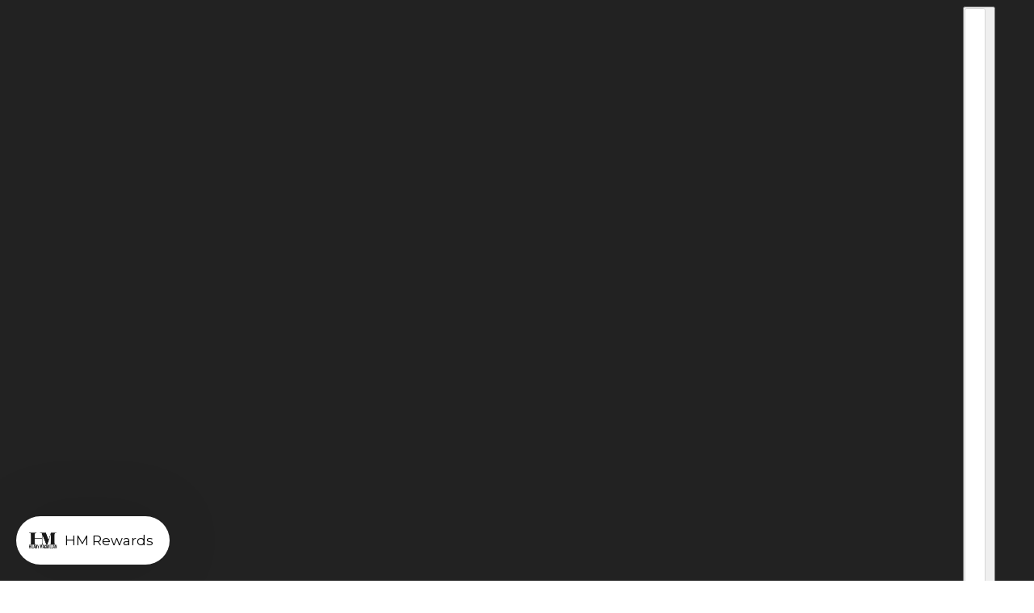

--- FILE ---
content_type: text/css
request_url: https://www.hilarymacmillan.com/cdn/shop/t/53/assets/theme.css?v=16946793105737567681761251105
body_size: 34240
content:
@media only screen and (min-width: 768px){[class][data-mq=small],[data-mq=small],[data-mq=small][data-container]{display:none}}@container (min-width: 768px){[class][data-cq=small],[data-cq=small],[data-cq=small][data-container]{display:none}}@media only screen and (min-width: 1024px){[class][data-mq=small-medium],[data-mq=small-medium],[data-mq=small-medium][data-container]{display:none}}@container (min-width: 1024px){[class][data-cq=small-medium],[data-cq=small-medium],[data-cq=small-medium][data-container]{display:none}}@media only screen and (max-width: 767px){[class][data-mq=medium],[data-mq=medium],[data-mq=medium][data-container]{display:none}}@media only screen and (min-width: 1024px){[class][data-mq=medium],[data-mq=medium],[data-mq=medium][data-container]{display:none}}@container (max-width: 767px){[class][data-cq=medium],[data-cq=medium],[data-cq=medium][data-container]{display:none}}@container (min-width: 1024px){[class][data-cq=medium],[data-cq=medium],[data-cq=medium][data-container]{display:none}}@media only screen and (max-width: 767px){[class][data-mq=medium-large],[data-mq=medium-large],[data-mq=medium-large][data-container]{display:none}}@container (max-width: 767px){[class][data-cq=medium-large],[data-cq=medium-large],[data-cq=medium-large][data-container]{display:none}}@media only screen and (max-width: 767px){[class][data-mq=large],[data-mq=large],[data-mq=large][data-container]{display:none}}@media only screen and (min-width: 768px)and (max-width: 1023px){[class][data-mq=large],[data-mq=large],[data-mq=large][data-container]{display:none}}@container (max-width: 767px){[class][data-cq=large],[data-cq=large],[data-cq=large][data-container]{display:none}}@container (min-width: 768px) and (max-width: 1023px){[class][data-cq=large],[data-cq=large],[data-cq=large][data-container]{display:none}}[class][data-mq=none],[data-mq=none],[data-mq=none][data-container]{display:none}:root{--transition--standard: cubic-bezier(.45, .05, .55, .95);--transition--ease-out: cubic-bezier(.19, 1, .22, 1);--transition--snap-back: cubic-bezier(.68, -.55, .27, 1.55);--transition--duration: .4s;--transition--delay: 0s;--transition--additional: border-spacing 0s}[data-transition-container][data-transition-type=fade-in] [data-transition-item]:not([data-transition-type]),[data-transition-container] [data-transition-item][data-transition-type=fade-in]{--transition--duration: .7s;visibility:hidden;opacity:0;transition:opacity var(--transition--duration) var(--transition--standard) var(--transition--delay),var(--transition--additional);will-change:opacity,visibility}[data-transition-container][data-transition-type=fade-in] [data-transition-item]:not([data-transition-type]):is([data-transition-trigger=hover]:hover,[data-transition-active=true]),[data-transition-container] [data-transition-item][data-transition-type=fade-in]:is([data-transition-trigger=hover]:hover,[data-transition-active=true]){visibility:visible;opacity:1}[data-transition-container][data-transition-type=fade-out] [data-transition-item]:not([data-transition-type]),[data-transition-container] [data-transition-item][data-transition-type=fade-out]{visibility:visible;opacity:1;transition:opacity var(--transition--duration) var(--transition--standard) var(--transition--delay),var(--transition--additional);will-change:opacity,visibility}[data-transition-container][data-transition-type=fade-out] [data-transition-item]:not([data-transition-type]):is([data-transition-trigger=hover]:hover,[data-transition-active=true]),[data-transition-container] [data-transition-item][data-transition-type=fade-out]:is([data-transition-trigger=hover]:hover,[data-transition-active=true]){visibility:hidden;opacity:0}[data-transition-container][data-transition-type=scale-in] [data-transition-item]:not([data-transition-type]),[data-transition-container] [data-transition-item][data-transition-type=scale-in]{--transition--duration: .2s;visibility:hidden;opacity:0;scale:.9;transition:opacity var(--transition--duration) var(--transition--standard) var(--transition--delay),scale var(--transition--duration) var(--transition--standard) var(--transition--delay),visibility var(--transition--duration) var(--transition--standard) var(--transition--delay),var(--transition--additional);will-change:opacity,scale,visibility}[data-transition-container][data-transition-type=scale-in] [data-transition-item]:not([data-transition-type]):is([data-transition-trigger=hover]:hover,[data-transition-active=true]),[data-transition-container] [data-transition-item][data-transition-type=scale-in]:is([data-transition-trigger=hover]:hover,[data-transition-active=true]){visibility:visible;opacity:1;scale:1}[data-transition-container][data-transition-type=scale-out] [data-transition-item]:not([data-transition-type]),[data-transition-container] [data-transition-item][data-transition-type=scale-out]{--transition--duration: .2s;visibility:visible;opacity:1;scale:1;transition:opacity var(--transition--duration) var(--transition--standard) var(--transition--delay),scale var(--transition--duration) var(--transition--standard) var(--transition--delay),visibility var(--transition--duration) var(--transition--standard) var(--transition--delay),var(--transition--additional);will-change:opacity,scale,visibility}[data-transition-container][data-transition-type=scale-out] [data-transition-item]:not([data-transition-type]):is([data-transition-trigger=hover]:hover,[data-transition-active=true]),[data-transition-container] [data-transition-item][data-transition-type=scale-out]:is([data-transition-trigger=hover]:hover,[data-transition-active=true]){visibility:hidden;opacity:0;scale:.9}[data-transition-container][data-transition-type=grow] [data-transition-item]:not([data-transition-type]),[data-transition-container] [data-transition-item][data-transition-type=grow]{--transition--duration: .2s;scale:1;transition:scale var(--transition--duration) var(--transition--standard) var(--transition--delay),var(--transition--additional);will-change:scale}[data-transition-container][data-transition-type=grow] [data-transition-item]:not([data-transition-type]):is([data-transition-trigger=hover]:hover,[data-transition-active=true]),[data-transition-container] [data-transition-item][data-transition-type=grow]:is([data-transition-trigger=hover]:hover,[data-transition-active=true]){scale:1.5}[data-transition-container][data-transition-type=slide-out] [data-transition-item]:not([data-transition-type]),[data-transition-container] [data-transition-item][data-transition-type=slide-out]{visibility:visible;opacity:1;transform:translateZ(0);transition:opacity var(--transition--duration) var(--transition--standard) var(--transition--delay),transform var(--transition--duration) var(--transition--standard) var(--transition--delay),visibility var(--transition--duration) var(--transition--standard) var(--transition--delay),var(--transition--additional);will-change:opacity,transform,visibility}[data-transition-container][data-transition-type=slide-out] [data-transition-item]:not([data-transition-type]):is([data-transition-trigger=hover]:hover,[data-transition-active=true]),[data-transition-container] [data-transition-item][data-transition-type=slide-out]:is([data-transition-trigger=hover]:hover,[data-transition-active=true]){visibility:hidden;opacity:0;transform:translate3d(0,-16px,0)}[data-transition-container][data-transition-type=slide-in] [data-transition-item]:not([data-transition-type]),[data-transition-container] [data-transition-item][data-transition-type=slide-in]{--transition--duration: .7s;visibility:hidden;opacity:0;transform:translate3d(0,16px,0);transition:opacity var(--transition--duration) var(--transition--standard) var(--transition--delay),transform var(--transition--duration) var(--transition--standard) var(--transition--delay),visibility var(--transition--duration) var(--transition--standard) var(--transition--delay),var(--transition--additional);will-change:opacity,transform,visibility}[data-transition-container][data-transition-type=slide-in] [data-transition-item]:not([data-transition-type]):is([data-transition-trigger=hover]:hover,[data-transition-active=true]),[data-transition-container] [data-transition-item][data-transition-type=slide-in]:is([data-transition-trigger=hover]:hover,[data-transition-active=true]){visibility:visible;opacity:1;transform:translateZ(0)}[data-transition-container][data-transition-type=slide-down] [data-transition-item]:not([data-transition-type]),[data-transition-container] [data-transition-item][data-transition-type=slide-down]{visibility:hidden;opacity:0;transform:translate3d(0,-32px,0);transition:opacity var(--transition--duration) var(--transition--standard) var(--transition--delay),transform var(--transition--duration) var(--transition--standard) var(--transition--delay),visibility var(--transition--duration) var(--transition--standard) var(--transition--delay),var(--transition--additional);will-change:opacity,transform,visibility}[data-transition-container][data-transition-type=slide-down] [data-transition-item]:not([data-transition-type]):is([data-transition-trigger=hover]:hover,[data-transition-active=true]),[data-transition-container] [data-transition-item][data-transition-type=slide-down]:is([data-transition-trigger=hover]:hover,[data-transition-active=true]){visibility:visible;opacity:1;transform:translateZ(0)}[data-transition-container][data-transition-type=slide-up] [data-transition-item]:not([data-transition-type]),[data-transition-container] [data-transition-item][data-transition-type=slide-up]{--transition--duration: .7s;visibility:hidden;opacity:0;transform:translate3d(0,32px,0);transition:opacity var(--transition--duration) var(--transition--standard) var(--transition--delay),transform var(--transition--duration) var(--transition--standard) var(--transition--delay),visibility var(--transition--duration) var(--transition--standard) var(--transition--delay),var(--transition--additional);will-change:opacity,transform,visibility}[data-transition-container][data-transition-type=slide-up] [data-transition-item]:not([data-transition-type]):is([data-transition-trigger=hover]:hover,[data-transition-active=true]),[data-transition-container] [data-transition-item][data-transition-type=slide-up]:is([data-transition-trigger=hover]:hover,[data-transition-active=true]){visibility:visible;opacity:1;transform:translateZ(0)}[data-transition-container][data-transition-type=slide-right] [data-transition-item]:not([data-transition-type]),[data-transition-container] [data-transition-item][data-transition-type=slide-right]{visibility:hidden;opacity:0;transform:translate3d(-16px,0,0);transition:opacity var(--transition--duration) var(--transition--standard) var(--transition--delay),transform var(--transition--duration) var(--transition--standard) var(--transition--delay),visibility var(--transition--duration) var(--transition--standard) var(--transition--delay),var(--transition--additional);will-change:opacity,transform,visibility}[data-transition-container][data-transition-type=slide-right] [data-transition-item]:not([data-transition-type]):is([data-transition-trigger=hover]:hover,[data-transition-active=true]),[data-transition-container] [data-transition-item][data-transition-type=slide-right]:is([data-transition-trigger=hover]:hover,[data-transition-active=true]){visibility:visible;opacity:1;transform:translateZ(0)}[data-transition-container][data-transition-type=mask] [data-transition-item]:not([data-transition-type]),[data-transition-container] [data-transition-item][data-transition-type=mask]{--transition--duration: .8s;overflow:hidden;will-change:transform}[data-transition-container][data-transition-type=mask] [data-transition-item]:not([data-transition-type])>*,[data-transition-container] [data-transition-item][data-transition-type=mask]>*{margin:0;line-height:initial;transform:translate3d(0,100%,0);transition:transform var(--transition--duration) cubic-bezier(0,0,.25,1) var(--transition--delay),var(--transition--additional)}[data-transition-container][data-transition-type=mask] [data-transition-item]:not([data-transition-type])[data-transition-finished=true],[data-transition-container] [data-transition-item][data-transition-type=mask][data-transition-finished=true]{overflow:unset}[data-transition-container][data-transition-type=mask] [data-transition-item]:not([data-transition-type])[data-transition-trigger=hover]>*:hover,[data-transition-container][data-transition-type=mask] [data-transition-item]:not([data-transition-type])[data-transition-active=true]>*,[data-transition-container] [data-transition-item][data-transition-type=mask][data-transition-trigger=hover]>*:hover,[data-transition-container] [data-transition-item][data-transition-type=mask][data-transition-active=true]>*{transform:translateZ(0)}[data-transition-container][data-transition-type=zoom-out] [data-transition-item]:not([data-transition-type]),[data-transition-container] [data-transition-item][data-transition-type=zoom-out]{--transition--duration: 8s;overflow:hidden;--zoom-scale: 1.2;will-change:transform}[data-transition-container][data-transition-type=zoom-out] [data-transition-item]:not([data-transition-type])>*,[data-transition-container] [data-transition-item][data-transition-type=zoom-out]>*{margin:0;line-height:initial;scale:var(--zoom-scale);transition:scale var(--transition--duration) cubic-bezier(.25,.46,.45,.94) var(--transition--delay),var(--transition--additional)}[data-transition-container][data-transition-type=zoom-out] [data-transition-item]:not([data-transition-type]):is([data-transition-trigger=hover]:hover,[data-transition-active=true])>*,[data-transition-container] [data-transition-item][data-transition-type=zoom-out]:is([data-transition-trigger=hover]:hover,[data-transition-active=true])>*{--zoom-scale: 1.01}[data-transition-container][data-transition-type=stroke] [data-transition-item]:not([data-transition-type]),[data-transition-container] [data-transition-item][data-transition-type=stroke]{--transition--duration: 1.5s;will-change:animation}[data-transition-container][data-transition-type=stroke] [data-transition-item]:not([data-transition-type]):is([data-transition-trigger=hover]:hover,[data-transition-active=true]) path,[data-transition-container] [data-transition-item][data-transition-type=stroke]:is([data-transition-trigger=hover]:hover,[data-transition-active=true]) path{animation:svg var(--transition--duration) cubic-bezier(.8,0,.85,.6) 0s forwards}@keyframes svg{to{stroke-dashoffset:0}}@keyframes shine{to{left:100%}}@keyframes scrolling-content{0%{transform:translate(0)}to{transform:translate(calc(-100% - var(--scrolling-content--gap, var(--spacing--block))))}}@keyframes scrolling-content-mobile{0%{transform:translate(0)}to{transform:translate(calc(-100% - var(--scrolling-content--mobile-gap, var(--spacing--item))))}}@keyframes carousel-timer{0%{stroke-dashoffset:100px}to{stroke-dashoffset:0px}}@keyframes ping{75%,to{transform:scale(2.3);opacity:0}}@media (hover: hover){[data-button-transitions=true] [data-item*=button]:after{content:"";position:absolute;top:0;left:-100%;width:100%;height:100%;transform:skew(-15deg);background-image:linear-gradient(90deg,transparent,rgba(255,255,255,.75),transparent)}[data-button-transitions=true] [data-item*=button]:hover:not([disabled]):not([aria-busy=true]):after{animation:shine 1s .2s ease}[data-item=block-link]:hover>*:before{animation:draw-line .4s var(--transition--standard) forwards}[data-transition-container][data-transition-type=zoom-in] [data-transition-item]:not([data-transition-type]),[data-transition-container] [data-transition-item][data-transition-type=zoom-in]{overflow:hidden;--zoom-scale: 1.01;will-change:transform}[data-transition-container][data-transition-type=zoom-in] [data-transition-item]:not([data-transition-type])>*,[data-transition-container] [data-transition-item][data-transition-type=zoom-in]>*{margin:0;line-height:initial;scale:var(--zoom-scale);transition:scale 8s cubic-bezier(.25,.46,.45,.94) var(--transition--delay)}}@media only screen and (hover: hover)and (min-width: 768px){[data-transition-container][data-transition-type=zoom-in] [data-transition-item]:not([data-transition-type]):is([data-transition-trigger=hover]:hover,[data-transition-active=true])>*,[data-transition-container] [data-transition-item][data-transition-type=zoom-in]:is([data-transition-trigger=hover]:hover,[data-transition-active=true])>*{--zoom-scale: 1.2}}@keyframes draw-line{0%{width:0%}to{width:100%}}*,*:before,*:after{box-sizing:border-box}html{margin:0;padding:0}html:has(#preview-bar-iframe){padding:0!important}html:has(.layout--viewport[data-modal-status*=open]),html:has(.layout--viewport[data-drawer-status*=open]){overflow:hidden}body{padding:0;color:var(--color--body);background:var(--bg-color--body)}.layout--viewport{display:flex;flex-direction:column;min-height:100vh;width:100%;top:0;position:relative}.layout--template{position:relative}.layout--close{--cross-size: 24px;--cross-thickness: 1.5px;width:var(--cross-size);height:var(--cross-size);cursor:pointer;padding:0;position:relative;flex-shrink:0}.layout--close[aria-hidden=true]{display:none}.layout--close[aria-hidden=false]{display:inline-flex}@media (hover: hover){.layout--close:hover:before{transform:rotate(135deg)}.layout--close:hover:after{transform:rotate(45deg)}}.layout--close:before,.layout--close:after{content:" ";top:calc((var(--cross-size) - var(--cross-thickness))/2);position:absolute;background-color:#fff;left:0;right:0;height:var(--cross-thickness);border-radius:2px;transition:transform .2s var(--transition--standard)}.layout--close:before{transform:rotate(45deg)}.layout--close:after{transform:rotate(-45deg)}.layout--navigation .layout--close{position:fixed;z-index:101;transition:opacity .2s var(--transition--standard)}.layout--bottom{position:absolute;bottom:0;left:0;right:0;height:120px;pointer-events:none;z-index:-1}.layout--previous,.layout--next{background-color:#0000;z-index:1001;position:fixed;top:50%;transform:translateY(-50%);cursor:pointer;font-size:30px;color:#fff;padding:10px;opacity:.8;border:none;height:-moz-fit-content;height:fit-content;transform:scale(1);transition:transform .4s var(--transition--ease-out)}.layout--previous:focus-visible,.layout--previous:hover,.layout--next:focus-visible,.layout--next:hover{transform:scale(1.06);opacity:1;background-color:#0000}.layout--previous:active,.layout--next:active{transform:scale(1)}.layout--previous{left:var(--spacing--block)}.layout--previous[aria-hidden=true]{display:none}.layout--next{right:var(--spacing--block)}.layout--next[aria-hidden=true]{display:none}.layout--footer-group{margin-top:auto}.shopify-section:empty{display:none}.shopify-challenge__container{padding:var(--spacing--section)}@media only screen and (max-width: 767px){.shopify-challenge__container{padding:var(--spacing--section--mobile)}}.shopify-challenge__container .shopify-challenge__message,.shopify-challenge__container .g-recaptcha{padding-bottom:var(--spacing--block)}.shopify-challenge__container input[type=submit]{width:300px}.h-captcha[data-size=invisible]{display:none}:root{--spacing--0: 4px;--spacing--1: 8px;--spacing--2: 12px;--spacing--3: 16px;--spacing--4: 32px;--spacing--5: 48px;--spacing--6: 64px;--spacing--7: 72px;--spacing--8: 96px;--spacing--neg-0: -4px;--spacing--neg-1: -8px;--spacing--neg-2: -12px;--spacing--neg-3: -16px;--spacing--neg-4: -32px;--spacing--neg-5: -48px;--spacing--neg-6: -64px;--spacing--neg-7: -72px;--spacing--neg-8: -96px;--spacing--item: var(--spacing--3);--spacing--neg-item: var(--spacing--neg-3);--spacing--item--mobile: var(--spacing--2);--spacing--neg-item--mobile: var(--spacing--neg-2);--spacing--block: var(--spacing--4);--spacing--neg-block: var(--spacing--neg-4);--spacing--block--mobile: var(--spacing--3);--spacing--neg-block--mobile: var(--spacing--neg-3);--spacing--section--x: var(--spacing--5);--spacing--neg-section--x: var(--spacing--neg-5);--spacing--section--y: var(--spacing--7);--spacing--neg-section--y: var(--spacing--neg-7);--spacing--section: var(--spacing--section--y) var(--spacing--section--x);--spacing--section--mobile--x: var(--spacing--3);--spacing--section--mobile--y: var(--spacing--4);--spacing--section--mobile: var(--spacing--section--mobile--y) var(--spacing--section--mobile--x);--max-width--x-large: 1400px;--max-width--large: 1200px;--max-width--medium: 1000px;--max-width--small: 800px;--max-width--x-small: 650px;--height--x-large: 750px;--height--large: 650px;--height--medium: 550px;--height--small: 450px;--height--x-small: 350px;--mobile-height--x-large: 600px;--mobile-height--large: 520px;--mobile-height--medium: 440px;--mobile-height--small: 360px;--mobile-height--x-small: 280px}[data-container=section]{--grid-row-gap: var(--spacing--block);display:grid;align-items:start;grid-row-gap:var(--grid-row-gap)}@media only screen and (max-width: 767px){[data-container=section]{--grid-row-gap: var(--spacing--item)}}[data-container=sticky-section]{display:grid;grid-row-gap:var(--spacing--block);position:sticky;top:var(--sticky-section-offset, var(--sticky-offset))}*:has(>[data-container=sticky-section]){height:350vh}@media only screen and (max-width: 767px){[data-container=sticky-section]{grid-row-gap:var(--spacing--item)}*:has(>[data-container=sticky-section]){height:200vh;height:200dvh}}[data-container=nav]{display:flex;gap:var(--spacing--1);width:100%}@media only screen and (min-width: 768px){[data-container=nav]:has(>:first-child:empty+.carousel-nav-arrow[data-mq=small]){display:none}[data-container=nav][data-text-alignment=center]{position:relative}[data-container=nav][data-text-alignment=center] [data-container=block]{margin:0 var(--spacing--7)}[data-container=nav][data-text-alignment=center] .carousel-nav-arrow{position:absolute;right:0;bottom:0}[data-container=nav]:not([data-text-alignment=center]){justify-content:space-between;align-items:flex-end}[data-container=nav][data-text-alignment=right]>[data-container=block]{order:1}}@media only screen and (max-width: 767px){[data-container=nav][data-mobile-text-alignment=center]{flex-direction:column;align-items:center}[data-container=nav]:not([data-mobile-text-alignment=center]){justify-content:space-between;align-items:flex-end}[data-container=nav][data-mobile-text-alignment=right]>[data-container=block]{order:1}}[data-container=nav]>[data-container=block]{width:100%}[data-container=split]{--grid-columns: minmax(auto, 1fr);display:grid;align-items:start;justify-content:center;grid-column-gap:var(--spacing--block);grid-row-gap:var(--spacing--block);grid-template-columns:var(--grid-columns)}@media only screen and (min-width: 768px){[data-container=split]:not(:has(>*:only-child)){--grid-columns: repeat(2, minmax(0, 1fr))}[data-container=split][data-reverse-layout=true]>*:first-child{order:1}}[data-container=panel]{--grid-columns: minmax(auto, 1fr);display:grid;align-items:start;justify-content:center;grid-auto-flow:row dense;grid-column-gap:var(--grid-column-gap);grid-row-gap:var(--grid-row-gap);grid-template-columns:var(--grid-columns)}@media only screen and (max-width: 767px){[data-container=panel][data-mobile-block-spacing=false]{--grid-column-gap: 0;--grid-row-gap: 0}[data-container=panel][data-mobile-columns="1"]{--grid-columns: repeat(1, minmax(0, 1fr))}[data-container=panel][data-mobile-columns="2"]{--grid-columns: repeat(2, minmax(0, 1fr))}[data-container=panel][data-mobile-columns="3"]{--grid-columns: repeat(3, minmax(0, 1fr))}[data-container=panel][data-mobile-columns="4"]{--grid-columns: repeat(4, minmax(0, 1fr))}}@media only screen and (min-width: 768px){[data-container=panel][data-block-spacing=false]{--grid-column-gap: 0;--grid-row-gap: 0}[data-container=panel][data-columns="1"]{--grid-columns: repeat(1, minmax(0, 1fr))}[data-container=panel][data-columns="2"]{--grid-columns: repeat(2, minmax(0, 1fr))}[data-container=panel][data-columns="3"]{--grid-columns: repeat(3, minmax(0, 1fr))}[data-container=panel][data-columns="4"]{--grid-columns: repeat(4, minmax(0, 1fr))}[data-container=panel][data-columns="5"]{--grid-columns: repeat(5, minmax(0, 1fr))}[data-container=panel][data-columns="6"]{--grid-columns: repeat(6, minmax(0, 1fr))}[data-container=panel][data-columns="2"][data-reverse-layout=true]>*:first-child{order:1}[data-container=panel][data-columns="3"][data-fixed-columns=true]{--grid-columns: repeat( auto-fit, calc((100% / 3) - (var(--grid-column-gap) * 2 / 3)) )}[data-container=panel][data-columns="4"][data-fixed-columns=true]{--grid-columns: repeat( auto-fit, calc((100% / 4) - (var(--grid-column-gap) * 3 / 4)) )}}[data-container=sticky-block]{display:grid}@media only screen and (min-width: 768px){[data-container=sticky-block]:not(:only-child){--top-position: calc(var(--sticky-offset) + var(--spacing--block));position:sticky;top:var(--top-position);transition:top .2s var(--transition--standard)}[data-container=sticky-block]:not(:only-child)[data-vertical-alignment=center]{align-items:center;min-height:calc(100vh - var(--sticky-offset) - 2*var(--spacing--block))}[data-container=sticky-block]:not(:only-child):has(>:is(.image--root,.placeholder--root)[data-display-type=fit-screen]){--top-position: var(--sticky-offset)}}[data-container=sticky-block]>*{grid-area:1/-1}[data-container=block]{display:flex;flex-wrap:wrap;gap:var(--spacing--item);flex-direction:column}@media only screen and (max-width: 767px){[data-container=block]{justify-content:center}}[data-container=block]>[class*=overline]{order:0}[data-container=block]>*{order:1}[data-container=masonry],[data-container=panel],.carousel--wrapper{--grid-column-gap: var(--spacing--block);--grid-row-gap: var(--spacing--block)}@media only screen and (max-width: 767px){[data-container=masonry],[data-container=panel],.carousel--wrapper{--grid-column-gap: var(--spacing--item)}}@container (max-width: 767px){[data-container=masonry],[data-container=panel],.carousel--wrapper{--grid-column-gap: var(--spacing--item)}}html{-webkit-text-size-adjust:100%}body{-moz-osx-font-smoothing:grayscale;-webkit-font-smoothing:antialiased;text-shadow:1px 1px 1px rgba(0,0,0,.004)}[data-item=rte-content] img,.rte img{max-width:100%}[data-item=rte-content]>*:not(blockquote),.rte>*:not(blockquote){padding-bottom:var(--spacing--item)}@media only screen and (max-width: 767px){[data-item=rte-content]>*:not(blockquote),.rte>*:not(blockquote){padding-bottom:var(--spacing--item--mobile)}}[data-item=rte-content]>*:last-child,.rte>*:last-child{padding-bottom:0}p{margin:0}b,strong{font-weight:bolder}a:not([data-item*=button]),a:not([data-item*=button]):is(:link,:visited){--color: var(--color--body);color:var(--color);text-decoration:none}:is([data-item=featured-paragraph],[data-item=paragraph],[data-item=rte-content],.rte) a:not([data-item*=button]),:is([data-item=featured-paragraph],[data-item=paragraph],[data-item=rte-content],.rte) a:not([data-item*=button]):is(:link,:visited){text-decoration:underline}a:hover{--color: var(--color--body)}:is([data-item=featured-paragraph],[data-item=paragraph],[data-item=rte-content],.rte) a:hover{--color: var(--color--body--light)}:is([data-item=featured-paragraph],[data-item=paragraph],[data-item=rte-content],.rte) blockquote{font-style:italic;padding:var(--spacing--item) 0 var(--spacing--item) var(--spacing--item);border-left:2px solid var(--border--dark);margin:0 0 var(--spacing--block);max-width:600px}@media only screen and (max-width: 767px){:is([data-item=featured-paragraph],[data-item=paragraph],[data-item=rte-content],.rte) blockquote{margin:0 0 var(--spacing--item--mobile);padding:var(--spacing--item--mobile) 0 var(--spacing--item--mobile) var(--spacing--item--mobile)}}ul{margin:0;padding:0;list-style-type:none}:is([data-item=featured-paragraph],[data-item=paragraph],[data-item=rte-content],.rte) ul{list-style-type:disc;list-style-position:inside;padding-left:var(--spacing--block);line-height:1.7em}:is([data-item=featured-paragraph],[data-item=paragraph],[data-item=rte-content],.rte) ul ul{list-style-type:circle}ol{margin:0;padding:0;line-height:1.7em;list-style-type:none}:is([data-item=featured-paragraph],[data-item=paragraph],[data-item=rte-content],.rte) ol{list-style-type:item;list-style-position:inside;counter-reset:item;padding-left:var(--spacing--block)}@media only screen and (max-width: 767px){:is([data-item=featured-paragraph],[data-item=paragraph],[data-item=rte-content],.rte) ol{padding-left:var(--spacing--block--mobile)}}li{display:block}:is([data-item=featured-paragraph],[data-item=paragraph],[data-item=rte-content],.rte) li{display:list-item}hr{box-sizing:content-box;height:0;overflow:visible}table{border-collapse:collapse;border-spacing:0}:is([data-item=featured-paragraph],[data-item=paragraph],[data-item=rte-content],.rte) table{border:0;margin:calc(var(--spacing--neg-item)/2)}@media only screen and (max-width: 767px){:is([data-item=featured-paragraph],[data-item=paragraph],[data-item=rte-content],.rte) table{width:auto;margin:calc(var(spacing--neg-item--mobile)/2)}}tr:not(:last-child){padding-bottom:var(--spacing--item)}td{padding:calc(var(--spacing--item)/2)}@media only screen and (max-width: 767px){td{margin:calc(var(--spacing--item--mobile)/2)}}address{font-style:unset}mark{background-color:unset;color:var(--color--body)}iframe{max-width:100%}*::-webkit-input-placeholder,*:-moz-placeholder,*::-moz-placeholder,*:-ms-input-placeholder{color:var(--color--body)}label{padding-bottom:var(--spacing--1);display:block}select{-webkit-appearance:none;-moz-appearance:none;appearance:none;background-color:var(--bg-color--textbox);background-image:url([data-uri]);background-position:right 10px center;background-repeat:no-repeat;border-radius:2px;border:1px solid var(--border--dark);color:var(--color--body);cursor:pointer;font-size:14px;margin:0 0 var(--spacing--3);max-width:100%;padding:9px 28px 9px 15px;text-indent:.01px;text-overflow:"";width:100%}select:focus-visible{color:var(--color--body);background-color:var(--bg-color--textbox)}select::-ms-expand{display:none}input,textarea{-webkit-appearance:none;-moz-appearance:none;appearance:none;background-color:var(--bg-color--textbox);border-radius:var(--input--radius);border:1px solid var(--border--dark);box-shadow:none;color:var(--color--body);margin:0 0 var(--spacing--3);max-width:100%;overflow:auto;padding:var(--spacing--1) var(--spacing--3);text-transform:none;width:100%;caret-color:var(--color--body)}input:focus-visible,textarea:focus-visible{border:1px solid var(--border--dark);color:var(--color--body);background-color:var(--bg-color--textbox)}[data-text-color=white] input:focus-visible,[data-text-color=white] textarea:focus-visible{color:#fff;caret-color:#fff}[data-text-color=white] [data-text-color=body] input:focus-visible,[data-text-color=white] [data-text-color=body] textarea:focus-visible{color:var(--color--body);caret-color:var(--color--body)}input{height:45px;line-height:45px}button,input:is([type=button],[type=reset],[type=submit]){background-color:#0000;-webkit-appearance:none;-moz-appearance:none;appearance:none;border:0;box-shadow:none;cursor:pointer;width:-moz-fit-content;width:fit-content;zoom:1;-webkit-user-select:none;-moz-user-select:none;user-select:none;-webkit-tap-highlight-color:rgba(0,0,0,0)}button[disabled],input[disabled]{cursor:default;opacity:.7}input[type=radio]{-webkit-appearance:radio;-moz-appearance:radio;appearance:radio;box-sizing:border-box;height:auto;margin:0 var(--spacing--1) 0 0;padding:0;width:auto}input[type=checkbox]{-webkit-appearance:checkbox;-moz-appearance:checkbox;appearance:checkbox;box-sizing:border-box;height:auto;margin:0 var(--spacing--1) 0 0;padding:0;width:auto}[tabindex="0"]:hover{cursor:pointer}[data-text-style=eclipse-shadow]{position:relative}*:has(>*>[data-text-style=eclipse-shadow]){overflow:hidden}[data-text-style=eclipse-shadow]:before{background:radial-gradient(rgba(0,0,0,var(--content--shadow-opacity)),50%,transparent 70%);content:"";margin:-50px -100px;position:absolute;top:0;right:0;bottom:0;left:0;z-index:-1;pointer-events:none}[data-text-style=text-shadow] [data-item*=heading]{text-shadow:0 0 10px rgba(0,0,0,.3)}[data-text-style=text-shadow] :is([data-item=overline],[data-item=nav-text],[data-item=paragraph]),[data-text-style=text-shadow] :is([data-item*=paragraph],[data-item=rte-content],[data-item=block-link])>*{text-shadow:0 0 10px rgba(0,0,0,.6)}[data-text-style=text-shadow] :is([data-item*=button],button:has(.nav-arrow)){box-shadow:0 0 10px #0000004d}[data-item~=banner-heading]{font-family:var(--font--heading--family);font-weight:var(--font--heading--weight);font-style:var(--font--heading--style);text-transform:var(--font--heading--uppercase);letter-spacing:var(--font--heading--spacing);line-height:var(--font--line-height);font-size:var(--font--size);margin:0;line-break:auto;word-break:break-word;--font--size: var(--font--banner--size)}@media only screen and (max-width: 767px){[data-item~=banner-heading]{--font--size: var(--font--banner--mobile-size)}}[data-item~=featured-heading]{font-family:var(--font--heading--family);font-weight:var(--font--heading--weight);font-style:var(--font--heading--style);text-transform:var(--font--heading--uppercase);letter-spacing:var(--font--heading--spacing);line-height:var(--font--line-height);font-size:var(--font--size);margin:0;line-break:auto;word-break:break-word;--font--size: var(--font--featured--size)}@media only screen and (max-width: 767px){[data-item~=featured-heading]{--font--size: var(--font--featured--mobile-size)}}[data-item~=section-heading]{font-family:var(--font--heading--family);font-weight:var(--font--heading--weight);font-style:var(--font--heading--style);text-transform:var(--font--heading--uppercase);letter-spacing:var(--font--heading--spacing);line-height:var(--font--line-height);font-size:var(--font--size);margin:0;line-break:auto;word-break:break-word;--font--size: var(--font--section--size)}@media only screen and (max-width: 767px){[data-item~=section-heading]{--font--size: var(--font--section--mobile-size)}}[data-item~=block-heading]{font-family:var(--font--heading--family);font-weight:var(--font--heading--weight);font-style:var(--font--heading--style);text-transform:var(--font--heading--uppercase);letter-spacing:var(--font--heading--spacing);line-height:var(--font--line-height);font-size:var(--font--size);margin:0;line-break:auto;word-break:break-word;--font--size: var(--font--block--size)}@media only screen and (max-width: 767px){[data-item~=block-heading]{--font--size: var(--font--block--mobile-size)}}[data-item=nav-text],label:not([data-item]),input,textarea{font-family:var(--font--nav--family);font-weight:var(--font--nav--weight);font-style:var(--font--nav--style);text-transform:var(--font--transform);letter-spacing:var(--font--letter-spacing, 1px);font-size:var(--font--size);--font--transform: var(--font--nav--uppercase);--font--size: var(--font--nav--size)}@media only screen and (max-width: 767px){[data-item=nav-text],label:not([data-item]),input,textarea{--font--size: var(--font--nav--mobile-size)}}[data-item=sub-nav-text]{font-family:var(--font--nav--family);font-weight:var(--font--nav--weight);font-style:var(--font--nav--style);text-transform:var(--font--transform);letter-spacing:var(--font--letter-spacing, 1px);font-size:var(--font--size);--font--transform: var(--font--sub-nav--uppercase);--font--size: var(--font--sub-nav--size)}@media only screen and (max-width: 767px){[data-item=sub-nav-text]{--font--size: var(--font--sub-nav--mobile-size)}}input:is([type=text],[type=password],[type=date],[type=datetime],[type=datetime-local],[type=month],[type=week],[type=email],[type=number],[type=search],[type=tel],[type=time],[type=url]),select,textarea,textarea[data-item]{font-family:var(--font--nav--family);font-weight:var(--font--nav--weight);font-style:var(--font--nav--style);text-transform:var(--font--transform);letter-spacing:var(--font--letter-spacing, 1px);font-size:var(--font--size);text-transform:none;--font--size: 15px;--font--letter-spacing: normal}@media only screen and (max-width: 767px){input:is([type=text],[type=password],[type=date],[type=datetime],[type=datetime-local],[type=month],[type=week],[type=email],[type=number],[type=search],[type=tel],[type=time],[type=url]),select,textarea,textarea[data-item]{--font--size: 16px}}[data-item=paragraph],[data-item=rte-content],.rte,body{font-family:var(--font--paragraph--family);font-weight:var(--font--paragraph--weight);font-style:var(--font--paragraph--style);font-size:var(--font--size);line-height:1.5em;letter-spacing:var(--font--paragraph--spacing);margin:0;--font--size: var(--font--paragraph--size)}@media only screen and (max-width: 767px){[data-item=paragraph],[data-item=rte-content],.rte,body{--font--size: var(--font--paragraph--mobile-size)}}[data-item=featured-paragraph]{font-family:var(--font--paragraph--family);font-weight:var(--font--paragraph--weight);font-style:var(--font--paragraph--style);font-size:var(--font--size);line-height:1.5em;letter-spacing:var(--font--paragraph--spacing);margin:0;--font--size: var(--font--featured-paragraph--size)}@media only screen and (max-width: 767px){[data-item=featured-paragraph]{--font--size: var(--font--featured-paragraph--mobile-size)}}body{margin:0}[data-item=caption]{font-family:var(--font--paragraph--family);font-weight:var(--font--paragraph--weight);font-style:italic;font-size:var(--font--nav--size)}@media only screen and (max-width: 767px){[data-item=caption]{font-size:var(--font--nav--mobile-size)}}[data-item=overline]{font-family:var(--font--nav--family);font-weight:var(--font--nav--weight);font-style:var(--font--nav--style);text-transform:var(--font--transform);letter-spacing:var(--font--letter-spacing, 1px);font-size:var(--font--size);--font--letter-spacing: 1.5px;--font--size: var(--font--overline--size);--font--transform: var(--font--overline--uppercase);margin:-.1666666667em 0}[data-item=block-link]{flex-basis:auto;pointer-events:all}[data-item=block-link]>*{--font--size: var(--font--nav--size);--font--transform: var(--font--nav--uppercase);font-family:var(--font--nav--family);font-weight:var(--font--nav--weight);font-style:var(--font--nav--style);text-transform:var(--font--transform);letter-spacing:var(--font--letter-spacing, 1px);font-size:var(--font--size);position:relative;display:inline-flex}@media only screen and (max-width: 767px){[data-item=block-link]>*{--font--size: var(--font--nav--mobile-size)}}[data-item=small-text]{font-size:12px}[data-text-width]{max-width:calc(var(--text-width) + 2*var(--text-padding, 0))}[data-text-alignment]{text-align:var(--text-alignment)}[data-text-alignment][data-text-width]{align-self:var(--self-alignment)}[data-text-alignment]>*:only-child,[data-text-alignment][data-container=block]>*{align-self:var(--self-alignment)}[data-text-alignment=center]{--text-alignment: center;--self-alignment: center}[data-text-alignment=left]{--text-alignment: left;--self-alignment: flex-start}[data-text-alignment=right]{--text-alignment: right;--self-alignment: flex-end}@media only screen and (max-width: 767px){[data-mobile-text-alignment]{text-align:var(--text-alignment)}[data-mobile-text-alignment]>*:only-child,[data-mobile-text-alignment][data-container=block]>*{align-self:var(--self-alignment)}[data-mobile-text-alignment=center]{--text-alignment: center;--self-alignment: center}[data-mobile-text-alignment=left]{--text-alignment: left;--self-alignment: flex-start}[data-mobile-text-alignment=right]{--text-alignment: right;--self-alignment: flex-end}}[data-text-color=white]{color:#fff}[data-text-color=white] button:not([data-item*=button]),[data-text-color=white] a:not([data-item*=button]),[data-text-color=white] a:is(:link,:visited,:focus-visible,:hover):not([data-item*=button]){color:#fff}[data-text-color=white] .icon--root[data-invertible=true]:not(.nav-arrow>*){filter:brightness(0) invert(1)}[data-text-color=white] .icon--social-media>*{fill:#fff}[data-text-color=white] [data-text-color=body] .icon--social-media>*{fill:currentColor}[data-text-color=body]{color:var(--color--body)}[data-text-color=body] button:not([data-item*=button]),[data-text-color=body] a:not([data-item*=button]),[data-text-color=body] a:is(:link,:visited,:focus-visible,:hover):not([data-item*=button]){color:var(--color--body)}[data-text-color=alert]{color:var(--color--alert)}[data-text-color=alert] button:not([data-item*=button]),[data-text-color=alert] a:not([data-item*=button]),[data-text-color=alert] a:is(:link,:visited,:focus-visible,:hover):not([data-item*=button]){color:var(--color--alert)}[data-text-color=gray]{--gray-color: #747474;color:var(--gray-color)}[data-text-color=gray] button:not([data-item*=button]),[data-text-color=gray] a:not([data-item*=button]),[data-text-color=gray] a:is(:link,:visited,:focus-visible,:hover):not([data-item*=button]){color:var(--gray-color)}[data-text-color=white] [data-text-color=gray]{--gray-color: rgba(255, 255, 255, .7)}[data-text-color=body] [data-text-color=gray]{--gray-color: #747474}@media only screen and (max-width: 767px){[data-mobile-text-color=white]:not([data-text-color=white]){color:#fff}[data-mobile-text-color=white]:not([data-text-color=white]) button:not([data-item*=button]),[data-mobile-text-color=white]:not([data-text-color=white]) a:not([data-item*=button]),[data-mobile-text-color=white]:not([data-text-color=white]) a:is(:link,:visited,:focus-visible,:hover):not([data-item*=button]){color:#fff}[data-mobile-text-color=white]:not([data-text-color=white]) .icon--root[data-invertible=true]:not(.nav-arrow>*){filter:brightness(0) invert(1)}[data-mobile-text-color=white]:not([data-text-color=white]) .icon--social-media>*{fill:#fff}[data-mobile-text-color=body]:not([data-text-color=body]){color:var(--color--body)}[data-mobile-text-color=body]:not([data-text-color=body]) button:not([data-item*=button]),[data-mobile-text-color=body]:not([data-text-color=body]) a:not([data-item*=button]),[data-mobile-text-color=body]:not([data-text-color=body]) a:is(:link,:visited,:focus-visible,:hover):not([data-item*=button]){color:var(--color--body)}[data-mobile-text-color=body]:not([data-text-color=body]) .icon--root[data-invertible=true]:not(.nav-arrow>*){filter:unset}[data-mobile-text-color=body]:not([data-text-color=body]) .icon--social-media>*{fill:unset}}[data-text-highlight=rotating]{display:inline-grid;position:relative;overflow:hidden;-webkit-mask-image:linear-gradient(transparent,black 15%,black 85%,transparent);mask-image:linear-gradient(transparent,black 15%,black 85%,transparent)}[data-text-highlight=rotating] .rotating-item{opacity:var(--opacity);grid-area:1/-1;transition:transform .4s cubic-bezier(0,0,.2,1);transform:translate3d(0,var(--vertical-transform),0)}[data-text-highlight=rotating] .rotating-item[data-state=previous]{--opacity: 1;--vertical-transform: -100%}[data-text-highlight=rotating] .rotating-item[data-state=current]{--opacity: 1;--vertical-transform: 0px}[data-text-highlight=rotating] .rotating-item[data-state=next]{--opacity: 0;--vertical-transform: 100%}[data-text-highlight=color][data-text-highlight-active]{transition:color .4s var(--transition--standard)}[data-text-highlight=color]:not([data-text-highlight-active]),[data-text-highlight=color][data-transition-active=true][data-text-highlight-active=true]{color:var(--highlight-text)}[data-text-highlight=italic][data-text-highlight-active]{transition:color .4s var(--transition--standard),transform .4s var(--transition--standard)}[data-text-highlight=italic]:not([data-text-highlight-active]),[data-text-highlight=italic][data-transition-active=true][data-text-highlight-active=true]{color:var(--highlight-text);display:inline-block;transform:skew(-10deg)}[data-text-highlight=bold][data-text-highlight-active]{text-shadow:0;transition:color .4s var(--transition--standard),text-shadow .4s var(--transition--standard)}[data-text-highlight=bold]:not([data-text-highlight-active]),[data-text-highlight=bold][data-transition-active=true][data-text-highlight-active=true]{color:var(--highlight-text);text-shadow:-.5px -.5px 0 var(--highlight-text),.5px -.5px 0 var(--highlight-text),-.5px .5px 0 var(--highlight-text),.5px .5px 0 var(--highlight-text)}[data-text-highlight=bold-italic][data-text-highlight-active]{text-shadow:0;transition:color .4s var(--transition--standard),transform .4s var(--transition--standard),text-shadow .4s var(--transition--standard)}[data-text-highlight=bold-italic]:not([data-text-highlight-active]),[data-text-highlight=bold-italic][data-transition-active=true][data-text-highlight-active=true]{color:var(--highlight-text);display:inline-block;transform:skew(-10deg);text-shadow:-.5px -.5px 0 var(--highlight-text),.5px -.5px 0 var(--highlight-text),-.5px .5px 0 var(--highlight-text),.5px .5px 0 var(--highlight-text)}[data-text-highlight=outlined][data-text-highlight-active]{transition:color .4s var(--transition--standard)}[data-text-highlight=outlined]:not([data-text-highlight-active]),[data-text-highlight=outlined][data-transition-active=true][data-text-highlight-active=true]{color:var(--highlight-text);-webkit-text-fill-color:rgba(0,0,0,0);-webkit-text-stroke:2px}[data-text-highlight=highlight][data-text-highlight-active]{transition:color .4s var(--transition--standard)}[data-text-highlight=highlight][data-text-highlight-active]:before{content:"";transition:right .4s var(--transition--standard);right:100%}[data-text-highlight=highlight]:not([data-text-highlight-active]),[data-text-highlight=highlight][data-transition-active=true][data-text-highlight-active=true]{color:var(--highlight-text);display:inline-block;position:relative;padding:0 .15em;margin:0 -.15em;z-index:1}[data-text-highlight=highlight]:not([data-text-highlight-active]):before,[data-text-highlight=highlight][data-transition-active=true][data-text-highlight-active=true]:before{content:"";position:absolute;background-color:var(--highlight-color);opacity:.93;top:0;right:0;bottom:0;left:0;z-index:-1}[data-text-highlight=half-highlight][data-text-highlight-active]{transition:color .4s var(--transition--standard)}[data-text-highlight=half-highlight][data-text-highlight-active]:before{content:"";transition:right .4s var(--transition--standard);right:100%}[data-text-highlight=half-highlight]:not([data-text-highlight-active]),[data-text-highlight=half-highlight][data-transition-active=true][data-text-highlight-active=true]{color:var(--highlight-text);display:inline-block;position:relative;z-index:1}[data-text-highlight=half-highlight]:not([data-text-highlight-active]):before,[data-text-highlight=half-highlight][data-transition-active=true][data-text-highlight-active=true]:before{content:"";position:absolute;background-color:var(--highlight-color);opacity:.93;right:0%;left:0%;top:50%;bottom:0%;z-index:-1}[data-text-highlight=glow][data-text-highlight-active]:before{content:"";opacity:0;transition:opacity .2s var(--transition--standard)}[data-text-highlight=glow]:not([data-text-highlight-active]),[data-text-highlight=glow][data-transition-active=true][data-text-highlight-active=true]{display:inline-block;position:relative;text-shadow:none}[data-text-highlight=glow]:not([data-text-highlight-active]):before,[data-text-highlight=glow][data-transition-active=true][data-text-highlight-active=true]:before{content:attr(data-text);opacity:1;position:absolute;pointer-events:none;color:#fffaf6;background:linear-gradient(0deg,#dfe5ee,#fffaf6 50%);background-clip:text;-webkit-background-clip:text;-webkit-text-fill-color:rgba(0,0,0,0);filter:url(#glow-text);-moz-filter:url(#glow-text);-webkit-filter:url(#glow-text)}[data-text-highlight=underline][data-text-highlight-active]{transition:color .4s var(--transition--standard)}[data-text-highlight=underline][data-text-highlight-active]:before{content:"";transition:right .4s var(--transition--standard);right:100%}[data-text-highlight=underline]:not([data-text-highlight-active]),[data-text-highlight=underline][data-transition-active=true][data-text-highlight-active=true]{color:var(--highlight-text);display:inline-block;position:relative;z-index:1}[data-text-highlight=underline]:not([data-text-highlight-active]):before,[data-text-highlight=underline][data-transition-active=true][data-text-highlight-active=true]:before{content:"";position:absolute;background-color:var(--highlight-color);height:4px;opacity:.93;right:0%;left:0%;bottom:0%;z-index:-1}[data-text-highlight=reverse-opacity][data-text-highlight-active]{opacity:1;transition:opacity .2s var(--transition--standard),color .4s var(--transition--standard)}[data-text-highlight=reverse-opacity]:not([data-text-highlight-active]),[data-text-highlight=reverse-opacity][data-transition-active=true][data-text-highlight-active=true]{color:var(--highlight-text)}*:has(>[data-text-highlight=reverse-opacity]:not([data-text-highlight-active]),>[data-text-highlight=reverse-opacity][data-transition-active=true][data-text-highlight-active=true])>:not([data-text-highlight=reverse-opacity]:not([data-text-highlight-active]),[data-text-highlight=reverse-opacity][data-transition-active=true][data-text-highlight-active=true]){opacity:.5}[data-text-highlight=underline-reveal]{--progress: 1;--animate-letters: 3;color:var(--highlight-text);position:relative;overflow:hidden;display:inline-flex}[data-text-highlight=underline-reveal]:after{content:"";top:calc(100% - .2em);left:0;right:0;bottom:0;position:absolute;background-color:var(--bg-color--body);-webkit-mask-image:linear-gradient(to top,black 0%,transparent);mask-image:linear-gradient(to top,black 0%,transparent)}[data-text-highlight=underline-reveal]:before{content:"";position:absolute;background-color:var(--highlight-text);height:var(--height);left:0%;right:calc(100%*(1 - max(0,(var(--progress) - 2/var(--letters))/(1 - 2/var(--letters)))));bottom:0;z-index:1;-webkit-mask-image:linear-gradient(to right,black calc(100% * var(--progress)),transparent);mask-image:linear-gradient(to right,black calc(100% * var(--progress)),transparent);transition:right .15s ease}[data-item=banner-heading] [data-text-highlight=underline-reveal]:before{--height: 4px}[data-item=featured-heading] [data-text-highlight=underline-reveal]:before{--height: 3px}[data-item=section-heading] [data-text-highlight=underline-reveal]:before{--height: 2px}[data-item=block-heading] [data-text-highlight=underline-reveal]:before{--height: 1px}[data-text-highlight=underline-reveal]>span{display:inline-block;transition:transform .15s ease;transform:translate3D(0,calc(1em*clamp(0,1 - (var(--progress) * (var(--letters) + 1) - (var(--index) - (var(--animate-letters) - 1))) / var(--animate-letters),1)),0)}[data-text-highlight=opacity-fill]{display:inline-block;position:relative}[data-text-highlight=opacity-fill] span{display:inline-block;opacity:.2;filter:blur(1px)}[data-text-highlight=opacity-fill] div{color:var(--highlight-text);position:absolute;top:0;right:0;bottom:0;left:0;clip-path:inset(0 calc(100% * (1 - var(--progress))) 0 0)}[data-item=block-link]>*{line-height:1}[data-item=block-link]>*:before{position:absolute;bottom:-2px;border-bottom:1px solid var(--color--body);content:"";display:block;width:100%}[data-text-color=white] [data-item=block-link]>*:before{border-color:#fff}[data-text-color=body] [data-item=block-link]>*:before{border-color:var(--color--body)}@media only screen and (max-width: 767px){[data-mobile-text-color=white]:not([data-text-color=white]) [data-item=block-link]>*:before{border-color:#fff}[data-mobile-text-color=body]:not([data-text-color=body]) [data-item=block-link]>*:before{border-color:var(--color--body)}}[data-item=radio-input],[data-item*=button]{--font--transform: var(--font--button--uppercase);--font--size: var(--font--button--size);--font--letter-spacing: var(--font--button--spacing);font-family:var(--font--nav--family);font-weight:var(--font--nav--weight);font-style:var(--font--nav--style);text-transform:var(--font--transform);letter-spacing:var(--font--letter-spacing, 1px);font-size:var(--font--size);position:relative;overflow:hidden;text-align:center;flex-shrink:0;pointer-events:all;text-wrap:nowrap;text-decoration:none;-webkit-appearance:none;-moz-appearance:none;appearance:none;border-radius:var(--button--radius);box-shadow:none;cursor:pointer;display:inline-flex;align-items:center;justify-content:center;height:45px;line-height:40px;padding:var(--button--padding);width:-moz-fit-content;width:fit-content;zoom:1;-webkit-user-select:none;-moz-user-select:none;user-select:none;-webkit-tap-highlight-color:rgba(0,0,0,0);color:var(--button--color);background:var(--button--bg-color)}[data-item=radio-input]:before,[data-item*=button]:before{content:"";position:absolute;top:0;right:0;bottom:0;left:0;border:2px solid var(--button--border-color);border-radius:var(--button--radius);pointer-events:none;z-index:1}[data-item=radio-input]:is(:link,:visited),[data-item*=button]:is(:link,:visited){color:var(--button--color)}[data-item=radio-input]:active:not([disabled]),[data-item*=button]:active:not([disabled]){scale:.98}[data-item=radio-input] .icon--root>*,[data-item*=button] .icon--root>*{fill:currentColor}[data-item=radio-input]:not([href])>*,[data-item*=button]:not([href])>*{pointer-events:none}[data-item=button-1]{--button--color: var(--button--color-1);--button--bg-color: var(--button--bg-color-1);--button--border-color: var(--button--border-color-1)}@media only screen and (max-width: 767px){[data-item*=button][data-mobile-item=button-1]{--button--color: var(--button--color-1);--button--bg-color: var(--button--bg-color-1);--button--border-color: var(--button--border-color-1)}}[data-item=button-2]{--button--color: var(--button--color-2);--button--bg-color: var(--button--bg-color-2);--button--border-color: var(--button--border-color-2)}@media only screen and (max-width: 767px){[data-item*=button][data-mobile-item=button-2]{--button--color: var(--button--color-2);--button--bg-color: var(--button--bg-color-2);--button--border-color: var(--button--border-color-2)}}[data-item=button-3]{--button--color: var(--button--color-3);--button--bg-color: var(--button--bg-color-3);--button--border-color: var(--button--border-color-3)}@media only screen and (max-width: 767px){[data-item*=button][data-mobile-item=button-3]{--button--color: var(--button--color-3);--button--bg-color: var(--button--bg-color-3);--button--border-color: var(--button--border-color-3)}}[data-item=button-4]{--button--color: var(--button--color-4);--button--bg-color: var(--button--bg-color-4);--button--border-color: var(--button--border-color-4)}@media only screen and (max-width: 767px){[data-item*=button][data-mobile-item=button-4]{--button--color: var(--button--color-4);--button--bg-color: var(--button--bg-color-4);--button--border-color: var(--button--border-color-4)}}[data-item=a11y-button],input[type=submit]{--button--color: var(--button--color-1);--button--bg-color: var(--button--bg-color-1);--button--border-color: var(--button--border-color-1)}[data-item=a11y-button],[data-item=hidden-text]{width:1px;height:1px;clip:rect(0,0,0,0);white-space:nowrap;border-width:0;margin:-1px;padding:0;position:absolute;overflow:hidden}[data-item=a11y-button]:focus-visible{position:fixed;top:calc(var(--spacing--item)/2);left:calc(var(--spacing--item)/2);padding:0 calc(var(--spacing--item)/2);width:auto;height:30px;line-height:30px;z-index:99;clip:unset}[data-item=hotspot]{--hotspot-size: 300%;--hotspot-animation: none;--hotspot-color: var(--button--bg-color-2);--hotspot-default-animation: ping 1.5s cubic-bezier(0, 0, .2, 1) infinite;position:relative;display:flex;align-items:center;justify-content:center;width:13px;height:13px;background-color:var(--hotspot-color);border-radius:50%;pointer-events:none}[data-item=hotspot]:after{content:"";position:absolute;width:var(--hotspot-size);height:var(--hotspot-size);animation:var(--hotspot-animation);border-radius:50%;opacity:.8;background-color:var(--hotspot-color)}[data-section-id]{position:relative;display:flex;padding:var(--section--padding-top, 0px) var(--section--padding-right, 0px) var(--section--padding-bottom, 0px) var(--section--padding-left, 0px)}[data-section-id] [data-heading-alignment=center]{text-align:center;align-items:center}[data-section-id] [data-heading-alignment=left]{text-align:left;align-items:flex-start}[data-section-id] [data-heading-alignment=right]{text-align:right;align-items:flex-end}@media only screen and (max-width: 767px){[data-section-id]{--section--padding-left: var(--spacing--item);--section--padding-right: var(--spacing--item)}[data-section-id][data-mobile-spacing-above=none]{--section--padding-top: 0px}[data-section-id][data-mobile-spacing-above=small]{--section--padding-top: var(--layout--mobile-spacing-small)}[data-section-id][data-mobile-spacing-above=medium]{--section--padding-top: var(--layout--mobile-spacing-medium)}[data-section-id][data-mobile-spacing-above=large]{--section--padding-top: var(--layout--mobile-spacing-large)}[data-section-id][data-mobile-spacing-below=none]{--section--padding-bottom: 0px}[data-section-id][data-mobile-spacing-below=small]{--section--padding-bottom: var(--layout--mobile-spacing-small)}[data-section-id][data-mobile-spacing-below=medium]{--section--padding-bottom: var(--layout--mobile-spacing-medium)}[data-section-id][data-mobile-spacing-below=large]{--section--padding-bottom: var(--layout--mobile-spacing-large)}[data-section-id][data-mobile-full-width=true]:not([data-outer-background=false]){--section--padding-left: 0;--section--padding-right: 0}[data-section-id][data-mobile-full-width=true]:not([data-outer-background=false]) [data-container=block]{padding-left:var(--spacing--item);padding-right:var(--spacing--item)}[data-section-id]>*{width:100%}}@media only screen and (min-width: 768px){[data-section-id]{justify-content:center;--section--padding-left: var(--spacing--section--x);--section--padding-right: var(--spacing--section--x)}[data-section-id][data-spacing-above=none]{--section--padding-top: 0px}[data-section-id][data-spacing-above=small]{--section--padding-top: var(--layout--spacing-small)}[data-section-id][data-spacing-above=medium]{--section--padding-top: var(--layout--spacing-medium)}[data-section-id][data-spacing-above=large]{--section--padding-top: var(--layout--spacing-large)}[data-section-id][data-spacing-below=none]{--section--padding-bottom: 0px}[data-section-id][data-spacing-below=small]{--section--padding-bottom: var(--layout--spacing-small)}[data-section-id][data-spacing-below=medium]{--section--padding-bottom: var(--layout--spacing-medium)}[data-section-id][data-spacing-below=large]{--section--padding-bottom: var(--layout--spacing-large)}[data-section-id][data-container-width="1"]>*:not(.layout--shape){width:var(--max-width--x-small)}[data-section-id][data-container-width="2"]>*:not(.layout--shape){width:var(--max-width--small)}[data-section-id][data-container-width="3"]>*:not(.layout--shape){width:var(--max-width--medium)}[data-section-id][data-container-width="4"]>*:not(.layout--shape){width:var(--max-width--large)}[data-section-id][data-container-width="5"]>*:not(.layout--shape){width:100%}[data-section-id][data-container-width="6"]>*:not(.layout--shape){width:100%}[data-section-id][data-container-width="6"]{--section--padding-left: 0;--section--padding-right: 0}}[data-border=top],[data-border=both]{border-top:1px solid var(--border--dark)}[data-border=bottom],[data-border=both]{border-bottom:1px solid var(--border--dark)}[data-background-color=transparent]{--bg-color: transparent}[data-background-color=none]{--bg-color: var(--bg-color--body)}[data-background-color=none][data-translucent=true]{--bg-color: var(--bg-color--body-translucent)}[data-background-color=light]{--bg-color: var(--bg-color--light)}[data-background-color=light][data-translucent=true]{--bg-color: var(--bg-color--light-translucent)}[data-background-color=dark]{--bg-color: var(--bg-color--dark)}[data-background-color=dark][data-translucent=true]{--bg-color: var(--bg-color--dark-translucent)}[data-background-color=accent-1]{--bg-color: var(--color--accent-1)}[data-background-color=accent-1][data-translucent=true]{--bg-color: var(--color--accent-1-translucent)}[data-background-color=accent-2]{--bg-color: var(--color--accent-2)}[data-background-color=accent-2][data-translucent=true]{--bg-color: var(--color--accent-2-translucent)}[data-background-color=accent-3]{--bg-color: var(--color--accent-3)}[data-background-color=accent-3][data-translucent=true]{--bg-color: var(--color--accent-3-translucent)}[data-background-color][data-translucent=true]:not([data-background-color=transparent]){-webkit-backdrop-filter:blur(3px);backdrop-filter:blur(3px)}[data-background-color]:not([data-outer-background=false]){background-color:var(--bg-color)}[data-background-color][data-outer-background=false]{background-color:var(--bg-color--body)}[data-background-color][data-outer-background=false]>*:not(.layout--shape){--x-spacing: var(--spacing--block);--y-spacing: var(--spacing--block);overflow:hidden;position:relative;padding:var(--y-spacing) var(--x-spacing);border-radius:var(--image--radius);background-color:var(--bg-color)}@media only screen and (max-width: 767px){[data-background-color][data-outer-background=false]>*:not(.layout--shape){--x-spacing: var(--spacing--item)}}@media only screen and (min-width: 768px){[data-background-color][data-outer-background=false]>*:not(.layout--shape)[data-reverse-layout=false] [data-item=image]{--image--radius-top-right: 0px;--image--radius-bottom-right: 0px;margin-left:calc(-1*var(--x-spacing))}[data-background-color][data-outer-background=false]>*:not(.layout--shape)[data-reverse-layout=true] [data-item=image]{--image--radius-top-left: 0px;--image--radius-bottom-left: 0px;margin-right:calc(-1*var(--x-spacing))}}[data-background-color][data-outer-background=false]>*:not(.layout--shape) [data-item=image]{margin-top:calc(-1*var(--y-spacing))}@media only screen and (max-width: 767px){[data-background-color][data-outer-background=false]>*:not(.layout--shape) [data-item=image]{--image--radius-bottom-right: 0px;--image--radius-bottom-left: 0px;margin-left:calc(-1*var(--x-spacing));margin-right:calc(-1*var(--x-spacing))}}@media only screen and (min-width: 768px){[data-background-color][data-outer-background=false]>*:not(.layout--shape) [data-item=image]{margin-bottom:calc(-1*var(--y-spacing))}}@media only screen and (max-width: 767px){[data-section-id][data-mobile-spacing-above=x-large]{--section--padding-top: var(--layout--mobile-spacing-x-large)}[data-section-id][data-mobile-spacing-below=x-large]{--section--padding-bottom: var(--layout--mobile-spacing-x-large)}}@media only screen and (min-width: 768px){[data-section-id][data-spacing-above=x-large]{--section--padding-top: var(--layout--spacing-x-large)}[data-section-id][data-spacing-below=x-large]{--section--padding-bottom: var(--layout--spacing-x-large)}}.section--announcement{z-index:5}.section--announcement:has(.announcement--root[data-sticky-enabled=true]){position:sticky;top:0}.announcement--root{align-items:center;padding-top:var(--spacing--1);padding-bottom:var(--spacing--1)}@media only screen and (min-width: 1024px){.announcement--root{gap:var(--spacing--block)}}@media only screen and (min-width: 768px)and (max-width: 1023px){.announcement--root{gap:var(--spacing--item)}}.announcement--root .countdown-timer--root{flex-shrink:0}.announcement--left,.announcement--right{flex:2 0 0}.announcement--left>*,.announcement--right>*{height:-moz-fit-content;height:fit-content}.announcement--left{display:flex}@media only screen and (min-width: 768px){.announcement--left .social-icons--root{min-width:100px}}.announcement--right{display:flex;justify-content:flex-end;gap:var(--spacing--block)}.announcement--right>form{display:flex;justify-content:flex-end;gap:var(--spacing--item)}.announcement--center{flex:1 1 auto;display:flex;align-items:center;justify-content:center;gap:var(--spacing--item);z-index:1;--image--radius: 0}@media only screen and (max-width: 767px){.announcement--center{max-width:100%}}.announcement--previous,.announcement--next{padding:var(--spacing--1);margin:var(--spacing--neg-1);transition:opacity 1s var(--transition--ease-out)}.announcement--previous:hover,.announcement--next:hover{cursor:pointer}.announcement--previous[aria-hidden=false],.announcement--next[aria-hidden=false]{opacity:1}.announcement--previous[aria-hidden=true],.announcement--next[aria-hidden=true]{opacity:0;visibility:hidden}.announcement--previous>.icon--root,.announcement--next>.icon--root{margin:0;height:12px}.announcement--blocks{text-align:center;display:grid;overflow:hidden}@media only screen and (max-width: 767px){.announcement--root[data-scroll-text=true] .announcement--blocks{-webkit-mask-image:linear-gradient(to left,#000 95%,transparent);mask-image:linear-gradient(to left,#000 95%,transparent)}}.announcement--blocks>*{grid-area:1/-1}.announcement--block{display:flex;align-items:center;justify-content:center}@media only screen and (min-width: 1024px){.announcement--block{max-width:800px}}@media only screen and (min-width: 768px)and (max-width: 1023px){.announcement--block{max-width:500px}}@media only screen and (max-width: 767px){.announcement--block{gap:var(--spacing--block);max-width:100%}.announcement--root[data-scroll-text=true] .announcement--block{overflow:hidden;-webkit-mask-image:linear-gradient(to right,#000 95%,transparent);mask-image:linear-gradient(to right,#000 95%,transparent)}}.announcement--block-wrapper{flex-shrink:0;display:flex;align-items:center;-moz-column-gap:var(--spacing--block);column-gap:var(--spacing--block);row-gap:var(--spacing--0);justify-content:center;flex-wrap:wrap;max-width:100%}@media only screen and (min-width: 768px){.announcement--block-wrapper:not(:first-child){display:none}}@media only screen and (max-width: 767px){.announcement--root[data-scroll-text=true] .announcement--block-wrapper{max-width:unset;transform:translateZ(0);backface-visibility:hidden}.announcement--root[data-scroll-text=true] .announcement--block[aria-hidden=false] .announcement--block-wrapper{--animation-speed: calc( ((10 - var(--announcement--animation-speed)) * (20 - 5) / (10 - 1) + 5) * 1s );animation-play-state:running;animation:scrolling-content var(--animation-speed) linear infinite}}.announcement--icon{flex-shrink:0;line-height:1}.announcement--icon :is(img,svg){height:25px;width:auto}@media only screen and (max-width: 767px){.announcement--icon{display:none}}.announcement--text{text-transform:none}.split-announcements--container{padding:var(--spacing--1) 0}@media only screen and (min-width: 768px){.split-announcements--container{display:grid;grid-template-columns:repeat(var(--store-message--columns),minmax(0,1fr))}.split-announcements--container:empty{display:none}.split-announcements--container>*:not(:last-child){border-right:1px solid var(--border--dark)}}@media only screen and (max-width: 767px){.split-announcements--container{text-align:center}}.split-announcements--block{display:flex;text-align:center;align-items:center;justify-content:center;gap:var(--spacing--item);padding:var(--spacing--0) var(--spacing--item);margin:calc(var(--spacing--neg-1)/2) 0}.split-announcements--block:first-child{padding-left:0}.split-announcements--block:last-child{padding-right:0}.split-announcements--icon{flex-shrink:0;line-height:1}.split-announcements--icon :is(img,svg){height:25px;width:auto}body:has(.shopify-section:first-child>[data-header-overlap-compatible]):has(.header--root[data-transparent-enabled=true]) .section--header~.shopify-section-group-header-group{display:none}.section--header{z-index:5}.section--header:has(.header--root[data-sticky-enabled=true]){position:sticky;top:0}.section--header:has(.header--root[data-scroll-hide=true][data-sticky-enabled=true][data-transparent-enabled=false]){transform:translateZ(0);will-change:transform;transition:transform .2s var(--transition--standard)}.section--header:has(.header--root[data-scroll-hide=true][data-sticky-enabled=true][data-transparent-enabled=false][aria-hidden=true]){transform:translate3d(0,-100%,0);pointer-events:none}.header--root{--header--color: var(--color--body);--header--filter: none;--header--alt-color: var(--bg-color--body);--header--border-color: var(--border--dark);flex-direction:column;color:var(--header--color);z-index:4;top:0;transition:opacity .2s var(--transition--standard),background-color .2s var(--transition--standard),color .2s var(--transition--standard),box-shadow .2s var(--transition--standard),transform .2s var(--transition--standard)}.layout--viewport[data-drop-shadows=true] .header--root[data-sticky=true][aria-hidden=false]{box-shadow:var(--box-shadow--bottom)}.layout--viewport[data-drop-shadows=true]:has(.section--header~.section--announcement>.announcement--root[data-sticky=true]) .header--root{box-shadow:none}.header--root[data-transparent-enabled=true]{opacity:0}.header--root[data-transparent-enabled=true][data-loaded=true]{opacity:1}.header--root[data-transparent-enabled=true][data-scroll-hide=true][data-sticky-enabled=true]{transform:translateZ(0);will-change:transform}.header--root[data-transparent-enabled=true][data-scroll-hide=true][data-sticky-enabled=true][aria-hidden=true]{transform:translate3d(0,-100%,0);pointer-events:none}.header--root[data-bottom-border=true]:after{pointer-events:none;content:"";z-index:4;width:100%;height:1px;position:absolute;bottom:0;left:0;background-color:var(--header--border-color)}.header--root[data-text-color=white]{--header--border-color: var(--border--light)}body:not(:has(.shopify-section:first-child>[data-header-overlap-compatible])) .header--root[data-text-color=white],.header--root[data-text-color=white][data-transparent-enabled=false]{--header--color: white;--header--alt-color: var(--color--body);--header--border-color: var(--border--light)}body:has(.shopify-section:first-child>[data-header-overlap-compatible]) .header--root[data-transparent-enabled=true][data-bottom-border=true]{margin-block-end:calc(-1*(1px + var(--header--height, 0px)))}body:has(.shopify-section:first-child>[data-header-overlap-compatible]) .header--root[data-transparent-enabled=true][data-bottom-border=false]{margin-block-end:calc(-1*var(--header--height, 0px))}body:has(.shopify-section:first-child>[data-header-overlap-compatible]) .header--root[data-transparent-enabled=true][data-text-color=white][data-sticky=true]{--header--color: white;--header--alt-color: var(--color--body);--header--border-color: var(--border--light)}@media only screen and (max-width: 767px){body:has(.shopify-section:first-child>[data-header-overlap-compatible]) .header--root[data-transparent-enabled=true][data-sticky=false][data-section-id]{--bg-color: transparent;--header--border-color: rgba(0, 0, 0, 0)}body:has(.shopify-section:first-child>[data-header-overlap-compatible]) .header--root[data-transparent-enabled=true][data-sticky=false][data-section-id][data-bottom-border=true]:after{display:none}body:has(.shopify-section:first-child>[data-header-overlap-compatible]) .header--root[data-transparent-enabled=true][data-sticky=false][data-section-id][data-transparent-white-text=true]{--header--color: white;--header--filter: brightness(0) invert(1);--header--alt-color: var(--color--body)}body:has(.shopify-section:first-child>[data-header-overlap-compatible]) .header--root[data-transparent-enabled=true][data-sticky=false][data-section-id] .header--cart:not([data-cart-count="0"]):after{background-color:var(--header--color);color:var(--header--alt-color)}body:has(.shopify-section:first-child>[data-header-overlap-compatible]) .header--root[data-transparent-enabled=true][data-sticky=false][data-section-id] svg{filter:var(--header--filter)}body:has(.shopify-section:first-child>[data-header-overlap-compatible]) .header--root[data-transparent-enabled=true][data-sticky=false][data-section-id] button,body:has(.shopify-section:first-child>[data-header-overlap-compatible]) .header--root[data-transparent-enabled=true][data-sticky=false][data-section-id] a,body:has(.shopify-section:first-child>[data-header-overlap-compatible]) .header--root[data-transparent-enabled=true][data-sticky=false][data-section-id] a:is(:link,:visited,:focus-visible,:hover){color:var(--header--color)}body:has(.shopify-section:first-child>[data-header-overlap-compatible]) .header--root[data-transparent-enabled=true][data-sticky=false][data-section-id] .header--primary-logo:not(:only-child){display:none}body:has(.shopify-section:first-child>[data-header-overlap-compatible]) .header--root[data-transparent-enabled=true][data-sticky=false][data-section-id] .header--secondary-logo{display:block}}@media only screen and (min-width: 768px){body:has(.shopify-section:first-child>[data-header-overlap-compatible]) .header--root[data-transparent-enabled=true][data-text-color=white]:is(:hover,:has(:focus-visible)){--header--color: white;--header--alt-color: var(--color--body);--header--border-color: var(--border--light)}body:has(.shopify-section:first-child>[data-header-overlap-compatible]) .header--root[data-transparent-enabled=true][data-sticky=false]:not(:hover):not(:has(:focus-visible)){--bg-color: transparent;--header--border-color: rgba(0, 0, 0, 0)}body:has(.shopify-section:first-child>[data-header-overlap-compatible]) .header--root[data-transparent-enabled=true][data-sticky=false]:not(:hover):not(:has(:focus-visible))[data-transparent-white-text=true]{--header--color: white;--header--filter: brightness(0) invert(1);--header--alt-color: var(--color--body)}body:has(.shopify-section:first-child>[data-header-overlap-compatible]) .header--root[data-transparent-enabled=true][data-sticky=false]:not(:hover):not(:has(:focus-visible))[data-bottom-border=true]:after{display:none}body:has(.shopify-section:first-child>[data-header-overlap-compatible]) .header--root[data-transparent-enabled=true][data-sticky=false]:not(:hover):not(:has(:focus-visible)) .header--cart:not([data-cart-count="0"]):after{background-color:var(--header--color);color:var(--header--alt-color)}body:has(.shopify-section:first-child>[data-header-overlap-compatible]) .header--root[data-transparent-enabled=true][data-sticky=false]:not(:hover):not(:has(:focus-visible)) .x-menu--level-1--link[data-highlight=true]>:is(a,modal-trigger){--color: var(--header--color);background-color:var(--highlight-color);border-radius:var(--button--radius);padding:0 var(--spacing--1);height:28px;min-height:28px;margin:var(--spacing--neg-1)}body:has(.shopify-section:first-child>[data-header-overlap-compatible]) .header--root[data-transparent-enabled=true][data-sticky=false]:not(:hover):not(:has(:focus-visible)) svg{filter:var(--header--filter)}body:has(.shopify-section:first-child>[data-header-overlap-compatible]) .header--root[data-transparent-enabled=true][data-sticky=false]:not(:hover):not(:has(:focus-visible)) button,body:has(.shopify-section:first-child>[data-header-overlap-compatible]) .header--root[data-transparent-enabled=true][data-sticky=false]:not(:hover):not(:has(:focus-visible)) a,body:has(.shopify-section:first-child>[data-header-overlap-compatible]) .header--root[data-transparent-enabled=true][data-sticky=false]:not(:hover):not(:has(:focus-visible)) a:is(:link,:visited,:focus-visible,:hover){color:var(--header--color)}body:has(.shopify-section:first-child>[data-header-overlap-compatible]) .header--root[data-transparent-enabled=true][data-sticky=false]:not(:hover):not(:has(:focus-visible)) .header--primary-logo:not(:only-child){display:none}body:has(.shopify-section:first-child>[data-header-overlap-compatible]) .header--root[data-transparent-enabled=true][data-sticky=false]:not(:hover):not(:has(:focus-visible)) .header--secondary-logo{display:block}}.header--root:is(:hover,[data-sticky=true],[data-transparent-enabled=false]) .x-menu--level-1--link[data-highlight=true]>:is(a,modal-trigger){color:var(--color)}.header--root:is(:hover,[data-sticky=true],[data-transparent-enabled=false]) .x-menu--level-1--link[data-highlight=true]>:is(a,modal-trigger) svg.icon--root{filter:none;--header--filter: none}.header--root:is(:hover,[data-sticky=true],[data-transparent-enabled=false]) .x-menu--level-1--link[data-highlight=true]>:is(a,modal-trigger) svg.icon--root>*{color:var(--highlight-color)}@media only screen and (min-width: 768px){.header--root:is([data-layout=drawer],[aria-expanded=true][data-overlap-behavior=drawer]) .x-menu{display:none}}.header--wrapper{position:relative;display:grid;-moz-column-gap:var(--spacing--block);column-gap:var(--spacing--block);align-items:stretch;grid:var(--header-layout)}.header--root[data-layout=left-left] .header--wrapper{--header-layout: "logo primary-nav secondary-nav" / auto minmax(0, 1fr) auto}.header--root[data-layout=left-center] .header--wrapper{--header-layout: "logo primary-nav secondary-nav" / minmax(max-content, 1fr) auto minmax(max-content, 1fr)}.header--root:is([data-layout=drawer],[data-layout=center-left]) .header--wrapper{--header-layout: "primary-nav logo secondary-nav" / minmax(0, 1fr) auto minmax(0, 1fr)}.header--root[data-layout=center-below] .header--wrapper{row-gap:var(--spacing--block);--header-layout: ". logo secondary-nav" "primary-nav primary-nav primary-nav" / minmax(0, 1fr) auto minmax(0, 1fr)}@media only screen and (min-width: 768px){.header--root[data-reduce-height=false] .header--wrapper{padding:var(--spacing--block) var(--spacing--section--x)}.header--root[data-reduce-height=true] .header--wrapper{padding:var(--spacing--item) var(--spacing--section--x)}}@media only screen and (max-width: 767px){.header--root[data-layout] .header--wrapper{gap:var(--spacing--item);padding:var(--spacing--item) 0;--header-layout: "primary-nav logo secondary-nav" / minmax(0, 1fr) auto minmax(0, 1fr)}}.header--toolbar{position:relative}.header--toolbar[data-bottom-border=true]:after{content:"";z-index:4;height:1px;position:absolute;bottom:0;background-color:var(--header--border-color)}@media only screen and (max-width: 767px){.header--toolbar[data-bottom-border=true]:after{left:var(--spacing--item);right:var(--spacing--item)}}@media only screen and (min-width: 768px){.header--toolbar[data-bottom-border=true]:after{left:var(--spacing--section--x);right:var(--spacing--section--x)}}@media only screen and (min-width: 768px){.header--toolbar{display:grid;gap:var(--spacing--block);justify-items:center;padding:var(--spacing--1) var(--spacing--section--x)}.header--toolbar[data-text-alignment=left]{grid-template-columns:auto 1fr 1fr}.header--toolbar[data-text-alignment=center]{grid-template-columns:1fr auto 1fr}.header--toolbar[data-text-alignment=right]{grid-template-columns:1fr 1fr auto}}@media only screen and (max-width: 767px){.header--toolbar{padding:var(--spacing--1) 0;-webkit-mask-image:linear-gradient(to left,#000 95%,transparent);mask-image:linear-gradient(to left,#000 95%,transparent)}}.header--toolbar-wrapper{display:flex;gap:var(--spacing--block);overflow:hidden}@media only screen and (min-width: 768px){.header--toolbar[data-text-alignment=left] .header--toolbar-wrapper{grid-column:1}.header--toolbar[data-text-alignment=center] .header--toolbar-wrapper{grid-column:2}.header--toolbar[data-text-alignment=right] .header--toolbar-wrapper{grid-column:3}}@media only screen and (max-width: 767px){.header--toolbar-wrapper{-webkit-mask-image:linear-gradient(to right,#000 95%,transparent);mask-image:linear-gradient(to right,#000 95%,transparent)}}.header--toolbar-text{flex-shrink:0;text-transform:none}@media only screen and (max-width: 767px){.header--toolbar-text{transform:translateZ(0);backface-visibility:hidden;animation-play-state:running;animation:scrolling-content 7s linear infinite}}.header--toolbar-localization{display:inline-flex}.header--toolbar:not([data-text-alignment=right]) .header--toolbar-localization{grid-column:3;grid-row:1;margin-left:auto}.header--toolbar[data-text-alignment=right] .header--toolbar-localization{grid-column:1;grid-row:1;margin-right:auto}.header--toolbar-localization form{display:inline-flex;gap:var(--spacing--item)}.header--logo{grid-area:logo;margin:0;display:inline-flex;line-height:1}.header--logo .header--secondary-logo{display:none}.header--logo img{height:auto;width:var(--width);border-radius:0}@media only screen and (max-width: 767px){.header--logo img{width:var(--mobile-width)}}.header--primary-nav{grid-area:primary-nav;width:-moz-fit-content;width:fit-content;display:flex;align-items:center;gap:var(--spacing--item);opacity:1;transition:opacity .2s var(--transition--standard)}@media only screen and (min-width: 768px){.header--primary-nav[aria-hidden=true]{visibility:hidden;opacity:0}.header--root[data-layout=center-below] .header--primary-nav{justify-self:center}}.header--localization{display:inline-flex}.header--localization form{display:inline-flex;gap:var(--spacing--item)}.header--search{padding:0}.header--primary-nav .header--search{display:none}@media only screen and (max-width: 767px){.header--secondary-nav .header--search{display:none}}@media only screen and (min-width: 768px){.header--root[data-layout=drawer] .header--primary-nav .header--search{display:block}.header--root:is([data-layout=center-below],[data-layout=drawer]) .header--secondary-nav .header--search{display:none}}.header--search-container{display:none}@media only screen and (min-width: 768px){.header--root[data-layout=center-below] .header--search-container{display:flex;align-items:center}}.header--drawer-toggle{display:flex;flex-direction:column;gap:5px;padding:0}.header--drawer-toggle span{display:block;background-color:var(--header--color)}@media only screen and (min-width: 768px){.header--drawer-toggle{display:none}.header--root:is([data-layout=drawer],[aria-expanded=true][data-overlap-behavior=drawer]) .header--drawer-toggle{display:flex}}.header--secondary-nav{display:flex;align-items:center;gap:var(--spacing--item);grid-area:secondary-nav;margin-left:auto;width:-moz-fit-content;width:fit-content}.header--account:empty{display:none}@media only screen and (max-width: 767px){.header--root .header--account{display:none}}.header--cart{display:inline-flex;align-items:center;position:relative}.header--cart[data-type=text]:not([data-cart-count="0"]){gap:var(--spacing--1)}.header--cart:not([data-cart-count="0"]):after{content:attr(data-cart-count);color:var(--header--alt-color);background-color:var(--header--color);width:18px;height:18px;border-radius:50%;font-size:10px;display:flex;align-items:center;justify-content:center}.header--cart[data-type=icon]:not([data-cart-count="0"]):after{opacity:.9;position:absolute;top:-4px;left:14px}@media only screen and (min-width: 768px){.header--modal{padding:var(--spacing--section)}}@media only screen and (max-width: 767px){.header--modal{padding:var(--spacing--section--mobile)}}.article--wrapper{display:flex;flex-direction:column;align-items:center}.article--heading{display:flex;flex-direction:column;align-items:center;width:100%}@media only screen and (min-width: 768px){.article--heading{padding-bottom:var(--spacing--block)}.article--root[data-show-featured=true] .article--heading{gap:var(--spacing--block)}.article--root[data-heading-position=left][data-show-featured=true] .article--heading{flex-direction:row}.article--root[data-heading-position=left][data-show-featured=true] .article--heading>*:not(.article--info){width:50%}}@media only screen and (max-width: 767px){.article--heading{width:calc(100% + 2*var(--spacing--item))}}.article--heading>*{width:100%}.article--header--info{order:1;margin:0 auto}@media only screen and (max-width: 767px){.article--header--info{padding:0 var(--spacing--item) var(--spacing--item)}}@media only screen and (min-width: 768px){.article--root:not([data-heading-position=left])[data-show-featured=true] .article--header--info{padding:0 var(--spacing--block)}}.article--image{order:1;justify-content:center;display:flex}@media only screen and (min-width: 768px){.article--image{max-width:calc(600px*var(--aspect-ratio))}.article--root[data-heading-position=left] .article--image{min-height:400px}.article--root[data-heading-position=below] .article--image{order:0}}@media only screen and (max-width: 767px){.article--image{padding-bottom:var(--spacing--block--mobile)}}.article--title{text-align:center}@media only screen and (max-width: 767px){.article--root[data-heading-position=left][data-show-featured=false] .article--title{text-align:left}}@media only screen and (min-width: 768px){.article--root[data-heading-position=left] .article--title{text-align:left}}.article--info{display:flex;justify-content:center;gap:var(--spacing--1)}@media only screen and (min-width: 768px)and (max-width: 1023px){.article--root[data-heading-position=left] .article--info{flex-direction:column}.article--root[data-heading-position=left] .article--info{align-items:flex-start}}@media only screen and (min-width: 768px){.article--info{align-items:center}.article--root[data-heading-position=left] .article--info{justify-content:flex-start}.article--root[data-heading-position=left][data-show-featured=false] .article--info{justify-content:center}}@media only screen and (max-width: 767px){.article--info{padding:0 var(--spacing--block--mobile) var(--spacing--block--mobile);order:1;flex-direction:column;align-items:center}.article--root[data-heading-position=left][data-show-featured=false] .article--info{align-items:flex-start}}@media only screen and (min-width: 768px)and (max-width: 1023px){.article--root[data-heading-position=left] .article--dot{display:none}}.article--content{max-width:var(--max-width--small)}.article--navigation-wrapper{width:100%;max-width:var(--max-width--small)}@media only screen and (min-width: 768px){.article--navigation-wrapper{display:flex}}@media only screen and (max-width: 767px){.article--navigation-wrapper>*:not(:last-child){padding-bottom:var(--spacing--block)}}.article--navigation .article--tag-info{text-align:center;width:100%;padding-bottom:var(--spacing--block)}@media only screen and (min-width: 768px){.article--navigation .article--tag-info{text-align:left;padding:0;display:flex;align-items:center;flex-wrap:wrap}.article--navigation .article--tag-info ul{display:flex;flex-wrap:wrap}}.article--tagged-in{padding:0 0 var(--spacing--item--mobile)}@media only screen and (min-width: 768px){.article--tagged-in{display:inline-block;padding-bottom:0;padding-right:var(--spacing--item);position:relative;width:100%;padding-bottom:var(--spacing--item)}}.article--tags[data-item]{display:inline;list-style-type:none;padding:0}@media only screen and (max-width: 767px){.article--tags[data-item]{margin-left:var(--spacing--neg-1)}}.article--tags[data-item] .article--tag{margin:var(--spacing--neg-1) 0 var(--spacing--neg-1) var(--spacing--neg-1);line-height:1;display:inline-block;padding:0}@media only screen and (max-width: 767px){.article--tags[data-item] .article--tag{margin:var(--spacing--neg-item) 0}}.article--tags[data-item] .article--tag a{display:inline-block;padding:var(--spacing--item) calc(var(--spacing--item)/2);text-decoration:underline}@media only screen and (min-width: 768px){.article--share{margin-left:auto;width:-moz-fit-content;width:fit-content}}.article--share .social-icons--items{flex-wrap:nowrap}.article--recents-header{text-align:center}.article-card--root{display:flex;flex-direction:column;gap:var(--spacing--item)}.article-card--root .article-card--image{display:flex;align-items:center;width:100%;border-radius:var(--image--radius)}[data-section-id][data-aspect-ratio=natural] .article-card--image-wrapper{display:flex;height:100%}.article-card--info{display:flex;gap:var(--spacing--1)}@media only screen and (max-width: 767px){.article-card--info{flex-direction:column}}[data-columns="3"] .article-card--info{flex-direction:column}[data-columns="3"] .article-card--dot{display:none}.blog--wrapper{width:100%;display:flex;flex-direction:column;align-items:center}.blog--root[data-section-id=blog] .blog--wrapper{padding:var(--spacing--section--mobile--y) 0 0}.blog--root[data-show-title=false][data-show-tag-filter=false] .blog--wrapper{padding-top:0}@media only screen and (min-width: 768px){.blog--root[data-show-featured=true][data-section-id=blog] .blog--wrapper{padding-top:0}.blog--root[data-show-featured=false][data-section-id=blog] .blog--wrapper{padding-top:var(--spacing--section--y)}.blog--root[data-articles="0"][data-section-id=blog] .blog--wrapper{padding-top:var(--spacing--block)}}.blog--wrapper>*{padding:0 0 var(--spacing--block--mobile);width:100%}@media only screen and (min-width: 768px){.blog--wrapper>*{padding:0 0 var(--spacing--block)}}.blog--featured{order:1;width:100%}@media only screen and (max-width: 767px){.blog--featured{padding-bottom:var(--spacing--section--mobile--y)}}@media only screen and (min-width: 768px){.blog--featured{order:0;padding-bottom:var(--spacing--section--y)}}@media only screen and (min-width: 768px){.blog--featured-container{position:relative;overflow:hidden}}.blog--featured-header{pointer-events:none;position:absolute;top:0;left:0;flex-direction:column;justify-content:center;align-items:center;width:100%;height:100%;z-index:2}@media only screen and (min-width: 768px){.blog--featured-header{display:flex}}.blog--featured-header h2 a{display:inline-block;max-width:var(--max-width--medium);text-align:center;margin:0;padding:0 var(--spacing--section--x) var(--spacing--block)}.blog--featured-content{padding:var(--spacing--item) var(--spacing--item) 0}.blog--header--root{display:flex;flex-direction:column;align-items:center;padding:0}@media only screen and (min-width: 768px){.blog--header--root{padding:var(--spacing--section)}.blog--root[data-show-featured=true] .blog--header--root{padding:0 var(--spacing--section--x) var(--spacing--section--y)}.blog--root[data-articles="0"] .blog--header--root{padding:var(--spacing--section)}}.blog--header{width:100%;padding:var(--spacing--section--mobile)}@media only screen and (min-width: 768px){.blog--header{padding:0;max-width:var(--max-width--small)}.blog--root:is([data-columns="2"],[data-columns="3"]) .blog--header{max-width:var(--max-width--large)}}.blog--header>*:only-child{padding-bottom:0}.blog--title-container{text-align:center;padding-bottom:var(--spacing--block)}.blog--filter--root{width:100%}.blog--filter--body{padding-bottom:0;display:flex;justify-content:center}.blog--filter--body .disclosure--root{width:100%;max-width:calc(100% - 2*var(--spacing--block))}@media only screen and (min-width: 768px){.blog--filter--body .disclosure--root{display:none}}.blog--filter--menu{display:none}@media only screen and (min-width: 768px){.blog--filter--menu{display:flex;gap:var(--spacing--item);flex-wrap:wrap;justify-content:center;margin:0;padding:0}}.blog--filter--menu-item{line-height:1em}@media only screen and (max-width: 767px){.blog--filter--menu-item{display:none}}.blog--body{order:2;display:flex;align-items:center;flex-direction:column;padding-bottom:var(--spacing--section--mobile--y)}@media only screen and (min-width: 768px){.blog--body{order:0;padding:0 var(--spacing--section--x) var(--spacing--section--y)}}.blog--article-list{width:100%;padding-bottom:0;display:block}@media only screen and (max-width: 767px){.blog--article-list{padding:0 var(--spacing--section--mobile--x)}}@media only screen and (min-width: 768px){.blog--article-list{max-width:var(--max-width--small)}.blog--root:not([data-columns="1"]) .blog--article-list{opacity:0;transition:opacity .4s var(--transition--ease-out)}.blog--root:not([data-columns="1"]) .blog--article-list[data-masonry-loaded=true]{opacity:1}.blog--root:is([data-columns="2"],[data-columns="3"]) .blog--article-list{max-width:var(--max-width--large)}}.blog--article-list .article-card--root{width:100%}@media only screen and (max-width: 767px){.blog--article-list .article-card--root:not(:last-child){padding-bottom:var(--spacing--block)}}@media only screen and (min-width: 768px){.blog--root[data-columns="1"] .blog--article-list .article-card--root:not(:last-child):not(:last-child){padding-bottom:var(--spacing--block)}}@media only screen and (min-width: 768px){.blog--root[data-columns="2"] .blog--article-list .article-card--root{width:calc((100% - var(--spacing--block))/2)}.blog--root[data-columns="2"] .blog--article-list .article-card--root:not(:last-child):not(:nth-last-child(2)){padding-bottom:var(--spacing--block)}.blog--root[data-columns="3"] .blog--article-list .article-card--root{width:calc((100% - var(--spacing--block)*2)/3)}.blog--root[data-columns="3"] .blog--article-list .article-card--root:not(:last-child):not(:nth-last-child(2)):not(:nth-last-child(3)){padding-bottom:var(--spacing--block)}}.blog--footer{display:flex;align-items:center;gap:var(--spacing--block);width:100%}@media only screen and (max-width: 767px){.blog--footer{padding:var(--spacing--section--mobile) 0;flex-direction:column}}@media only screen and (min-width: 768px){.blog--footer{justify-content:space-between;padding:var(--spacing--section--y) 0 0;max-width:var(--max-width--small)}.blog--root:is([data-columns="2"],[data-columns="3"]) .blog--footer{max-width:var(--max-width--large)}}.blog--footer>*:only-child{width:100%;text-align:center}@media only screen and (max-width: 767px){.blog--footer-rss{order:1}}.blog--no-articles{padding:var(--spacing--section);margin:0;max-width:700px}.blog--no-articles p{text-align:center}.breadcrumbs--root{display:flex;flex-wrap:wrap;align-items:baseline;gap:var(--spacing--1);padding:var(--spacing--2) 0}.breadcrumbs--root>* a,.breadcrumbs--root>*[data-item]{text-transform:capitalize}.breadcrumbs--root li{display:inline-flex;align-items:center;line-height:1}.breadcrumbs--root li:not(:last-of-type):after{margin:0 0 2px 8px;content:"";background-color:var(--color--body);width:var(--spacing--0);height:var(--spacing--0);border-radius:50%}.breadcrumbs--root li a:after{padding-bottom:.1428571429em;border-bottom:.0714285714em solid var(--color--body);content:"";display:block;width:100%}@media only screen and (max-width: 767px){.cart--root[data-view=desktop]{display:none}}@media only screen and (min-width: 768px){.cart--root[data-view=mobile]{display:none}}.cart--root[data-view=drawer]{--summary-height: 0px;display:flex;justify-content:center}.cart--root[data-view=drawer] .cart--form{width:100%;position:relative;height:100vh;height:100dvh;overflow:auto;scrollbar-width:none}.cart--root[data-view=drawer] .cart--form::-webkit-scrollbar{display:none}.cart--wrapper{display:flex;flex-direction:column;gap:var(--spacing--item)}.cart--root[data-view=drawer] .cart--wrapper{position:absolute;width:100%;top:0;left:0;padding:var(--spacing--item) var(--spacing--item) calc(var(--spacing--block) + var(--summary-height))}.layout--viewport[data-cart-empty=true] .cart--wrapper>*:not(.cart--header,.cart--empty){display:none}.cart--header{text-align:center}.cart--shipping{width:100%}.cart--root[data-view=desktop] .cart--shipping{max-width:calc(var(--max-width--small)/2);margin:0 auto}.cart--shipping-message{text-align:center;padding-bottom:var(--spacing--1)}.cart--shipping-bar{height:8px;background:var(--color--gray);border-radius:5px}.cart--shipping-bar:after{content:"";display:block;height:100%;background:var(--progress-bar);border-radius:5px;width:0px;transition:width .4s var(--transition--standard)}.cart--shipping-bar:not([data-transition-item]):after,.cart--shipping-bar[data-transition-item][data-transition-active=true]:after{width:var(--progress-percent)}.cart--body{display:table;width:100%;table-layout:auto}.cart--root:not([data-view=desktop]) .cart--body{border-top:1px solid var(--border--dark)}.cart--headings{display:table-row;width:100%;border-bottom:1px solid var(--border--dark);text-align:center}.cart--headings>*{display:table-cell;padding:calc(var(--spacing--block)/2);border-bottom:1px solid var(--border--dark)}.cart--heading--total{text-align:right}.cart--item{width:100%}.cart--root:not([data-view=desktop]) .cart--item{display:flex;gap:var(--spacing--2);border-bottom:1px solid var(--border--dark);align-items:flex-start;flex-wrap:wrap;padding:var(--spacing--block--mobile) 0}.cart--root[data-view=desktop] .cart--item{display:table-row}.cart--root[data-view=desktop] .cart--item>*{display:table-cell;vertical-align:middle;padding:calc(var(--spacing--block)/2);border-bottom:1px solid var(--border--dark)}.cart--item--image{width:150px}.cart--root:not([data-view=desktop]) .cart--item--image{display:block;width:35%;align-self:center;padding-left:0}.cart--root:not([data-view=desktop]) .cart--item--info{flex-grow:1;text-align:right;max-width:calc(65% - var(--spacing--2))}.cart--root:not([data-view=desktop]) .cart--item--info>*{text-align:left}.cart--root:not([data-view=desktop]) .cart--error{width:100%;text-align:center}.cart--error[aria-hidden=true]{display:none}.cart--root:not([data-view=desktop]) .cart--item--details{width:100%;text-align:center}.cart--item--title{width:100%;display:flex;flex-direction:column;gap:var(--spacing--0)}.cart--item--price{text-align:center;padding-bottom:var(--spacing--item--mobile)}.cart--root:not([data-view=desktop]) .cart--item--price{text-align:left}.cart--item--quantity{text-align:center}.cart--root:not([data-view=desktop]) .cart--item--quantity{text-align:left}.cart--root:not([data-view=desktop]) .cart--item--quantity .quantity-selector--remove>*{margin-left:var(--spacing--neg-1)}.cart--root[data-view=desktop] .cart--item--quantity .quantity-selector--remove{margin:0 auto}.cart--item--total{text-align:right}.cart--root:not([data-view=desktop]) .cart--item--total{text-align:left}.cart--footer{width:100%;display:flex;gap:var(--spacing--block)}.cart--root[data-view=desktop] .cart--footer{padding:var(--spacing--item) 0 0}.cart--root:not([data-view=desktop]) .cart--footer{flex-direction:column}.cart--notes{flex-grow:1;max-width:400px}.cart--root:not([data-view=desktop]) .cart--notes{text-align:center;max-width:100%}.cart--notes--textarea{height:96px;margin:0;padding:calc(var(--spacing--item)/2)}.cart--root:not([data-view=desktop]) .cart--notes--textarea{height:80px}.cart--summary{flex-grow:1;display:flex;flex-direction:column;gap:var(--spacing--1)}.cart--root[data-view=mobile] .cart--summary{padding-top:var(--spacing--item)}.cart--root[data-view=desktop] .cart--summary{align-items:flex-end}.cart--root[data-view=drawer] .cart--summary{padding:var(--spacing--item);z-index:4;width:100%;position:fixed;bottom:0;left:0;background-color:var(--bg-color--body-translucent);-webkit-backdrop-filter:blur(3px);backdrop-filter:blur(3px)}.layout--viewport[data-drop-shadows=true] .cart--root[data-view=drawer] .cart--summary{box-shadow:var(--box-shadow--top)}.layout--viewport[data-drop-shadows=false] .cart--root[data-view=drawer] .cart--summary{border-top:1px solid var(--border--dark)}.layout--viewport[data-cart-empty=true] .cart--summary{display:none}.cart--total{display:flex;align-items:center;gap:var(--spacing--item)}.cart--root:not([data-view=desktop]) .cart--total{justify-content:center}.cart--root[data-view=desktop] .cart--total{justify-content:flex-end}.cart--discounts,.cart--totals{display:flex;flex-direction:column}.cart--root:not([data-view=desktop]) .cart--discounts,.cart--root:not([data-view=desktop]) .cart--totals{text-align:center}.cart--root[data-view=desktop] .cart--discounts,.cart--root[data-view=desktop] .cart--totals{align-items:flex-end}.cart--totals{gap:var(--spacing--1)}.cart--discount{display:flex;gap:var(--spacing--1)}.cart--root:not([data-view=desktop]) .cart--discount{justify-content:center}.cart--total-price{font-size:20px}@media only screen and (max-width: 767px){.cart--total-price{font-size:16px}}.cart--nav{display:flex;justify-content:flex-end;align-items:center}.cart--root:not([data-view=desktop]) .cart--nav{text-align:center;flex-wrap:wrap}.cart--checkout-button{display:grid;min-width:240px}.cart--root:not([data-view=desktop]) .cart--checkout-button{width:100%}.cart--checkout-button>*{grid-area:1/-1}.cart--checkout-button[disabled]{pointer-events:none;opacity:.7}.cart--checkout-button[aria-busy=true] .cart-button--text,.cart--checkout-button[disabled] .cart-button--text{opacity:0}.cart--checkout-button[aria-busy=true] .cart-button--spinner,.cart--checkout-button[disabled] .cart-button--spinner{opacity:1}.cart-button--spinner{opacity:0}.cart--empty{display:flex;flex-direction:column;gap:var(--spacing--item)}.layout--viewport[data-cart-empty=false] .cart--empty{display:none}.cart--empty-list{display:flex;flex-direction:column;gap:var(--spacing--item)}.carousel--root{--slide-pos: 0px;--slide-gap: 0px;--overlap-spacing: 0px;--x-spacing: 0px;--animation-play-state: running;display:block;-webkit-user-select:none;-moz-user-select:none;user-select:none;container-type:inline-size}@media only screen and (min-width: 768px){.carousel--root[data-mobile-only=true]{container-type:normal}}.carousel--wrapper{overflow:hidden;position:relative;transition:opacity .4s cubic-bezier(.45,.05,.55,.95);display:flex;flex-direction:column}.carousel--root[data-spacing-around-blocks=true] .carousel--wrapper{--slide-gap: var(--grid-column-gap)}@container (min-width: 768px){.carousel--root[data-spacing-around-blocks=true]:not([data-mobile-only=true]):not([data-container-width="6"]) .carousel--wrapper{width:calc(100% + 2*var(--spacing--section--x));margin-left:var(--spacing--neg-section--x)}}@container (max-width: 767px){.carousel--root[data-spacing-around-blocks=true][data-transition-type=slide]:not([data-container-width="6"]) .carousel--wrapper{width:calc(100% + 2*var(--spacing--item));margin-left:var(--spacing--neg-item)}}.carousel--container[data-transition-state=forwards]{transition:transform 1s var(--transition--ease-out),height .4s var(--transition--ease-out)}.carousel--container[data-transition-state=backwards]{transition:transform .4s var(--transition--snap-back),height .4s var(--transition--ease-out)}.carousel--container *{-webkit-user-drag:none}.carousel--root[data-transition-type=slide] .carousel--container{will-change:transform}@media only screen and (min-width: 768px){.carousel--root[data-mobile-only=true] .carousel--container{display:grid;grid-template-columns:repeat(var(--blocks-per-slide),1fr)}.carousel--root[data-spacing-around-blocks=true][data-mobile-only=true] .carousel--container{row-gap:var(--grid-row-gap);-moz-column-gap:var(--grid-column-gap);column-gap:var(--grid-column-gap)}}@container (min-width: 768px){.carousel--root:not([data-mobile-only=true]) .carousel--container{height:var(--slide-height)}.carousel--root[data-transition-type=slide]:not([data-mobile-only=true]) .carousel--container{display:flex;align-items:flex-start;overflow:hidden;position:relative;transform:translate(var(--slide-pos));width:calc(100%*var(--total-slides) - var(--overlap-spacing) - 2*var(--x-spacing))}.carousel--root[data-transition-type=slide]:not([data-mobile-only=true]) .carousel--container>*{width:calc(100%/var(--total-spaces))}.carousel--root[data-spacing-around-blocks=true]:not([data-mobile-only=true]) .carousel--container>*{padding:0 calc(var(--slide-gap)/2)}.carousel--root[data-spacing-around-blocks=true][data-transition-type=slide]:not([data-mobile-only=true]) .carousel--container{left:var(--x-spacing)}.carousel--root[data-spacing-around-blocks=true] .carousel--container{--x-spacing: calc(var(--spacing--section--x) - (var(--slide-gap) / 2))}.carousel--root:not([data-mobile-only=true]) .carousel--container:hover{cursor:grab}.carousel--root[data-dragging=true]:not([data-mobile-only=true]) .carousel--container:hover{cursor:grabbing}}@container (max-width: 767px){.carousel--container{height:var(--slide-height)}.carousel--root[data-transition-type=slide] .carousel--container{display:flex;align-items:flex-start;overflow:hidden;position:relative;transform:translate(var(--slide-pos))}.carousel--root[data-transition-type=slide] .carousel--container>*{width:calc(100%/var(--total-spaces-mobile))}.carousel--root[data-transition-type=slide][data-mobile-next-visible=false] .carousel--container{width:calc(100%*var(--total-slides-mobile) - var(--total-slides-mobile)*2*var(--x-spacing))}.carousel--root[data-transition-type=slide]:not([data-mobile-next-visible=false]) .carousel--container{width:calc(100%*var(--total-slides-mobile) - var(--overlap-spacing) - 2*var(--x-spacing))}.carousel--root[data-spacing-around-blocks=true] .carousel--container{--x-spacing: calc(var(--spacing--item) - (var(--slide-gap) / 2))}.carousel--root[data-spacing-around-blocks=true] .carousel--container>*{padding:0 calc(var(--slide-gap)/2)}.carousel--root[data-spacing-around-blocks=true][data-transition-type=slide] .carousel--container{left:var(--x-spacing)}.carousel--root[data-spacing-around-blocks=true][data-transition-type=slide][data-first-slide=true][data-last-slide=true]:not([data-mobile-next-visible=false]) .carousel--container{width:calc(100%*var(--total-slides-mobile) - var(--overlap-spacing) - var(--x-spacing))}}.carousel--block{height:-moz-fit-content;height:fit-content}@container (max-width: 767px){.carousel--root[data-spacing-around-blocks=true][data-transition-type=slide][data-first-slide=true][data-last-slide=true]:not([data-mobile-next-visible=false]) .carousel--block{padding-right:0}}@container (min-width: 768px){.carousel--root[data-transition-type=slide][data-spacing-around-blocks=true] .carousel--wrapper{--overlap-spacing: calc((2 * var(--slide-gap)) * (var(--total-slides) - 1))}}@container (max-width: 767px){.carousel--root[data-transition-type=slide][data-spacing-around-blocks=true] .carousel--wrapper{--overlap-spacing: calc( (2 * var(--slide-gap)) * (var(--total-slides-mobile) - 1) + var(--slide-gap) )}}@container (max-width: 767px){.carousel--root[data-spacing-around-blocks=true][data-transition-type=slide][data-first-slide=false][data-last-slide=true]:not([data-mobile-next-visible=false]) .carousel--wrapper .carousel--container{transform:translate(calc(var(--slide-pos) + var(--spacing--item)))}}.carousel-nav-arrow{display:flex}@media only screen and (max-width: 767px){.carousel-nav-arrow{align-items:baseline}}.carousel-nav-arrow--prev,.carousel-nav-arrow--next{opacity:1;transition:opacity .2s var(--transition--standard);will-change:opacity}.carousel-nav-arrow--prev[aria-disabled=true],.carousel-nav-arrow--next[aria-disabled=true]{opacity:.4;cursor:default;pointer-events:none}.carousel-nav-arrow--current:after{font-variant-numeric:tabular-nums;content:attr(data-value)}.carousel-nav-arrow--total:after{font-variant-numeric:tabular-nums}@media only screen and (min-width: 768px){.carousel-nav-arrow--total:after{content:"/" attr(data-value)}}@media only screen and (max-width: 767px){.carousel-nav-arrow--total:after{content:"/" attr(data-mobile-value)}}.carousel-nav-arrow svg{height:12px}.carousel-nav-arrow--prev,.carousel-nav-arrow--next{padding:var(--spacing--0) var(--spacing--2)}.carousel-nav-arrow--prev{margin-left:var(--spacing--neg-2)}.carousel-nav-arrow--next{margin-right:var(--spacing--neg-2)}.carousel-nav-dot{--dot-width: var(--spacing--2);--dot-height: var(--dot-width);--dot-gap: var(--spacing--2);--bottom-offset: calc((var(--spacing--5) - var(--dot-height)) / 2)}@container (max-width: 767px){.carousel-nav-dot{--bottom-offset: calc((var(--spacing--4) - var(--dot-height)) / 2);--dot-gap: var(--spacing--1);width:-moz-fit-content;width:fit-content;overflow:hidden;z-index:1;position:absolute;bottom:var(--bottom-offset);max-width:calc(var(--dot-width)*5 + var(--dot-gap)*4)}.carousel--root:not([data-spacing-around-blocks=true][data-mobile-columns="2"]) .carousel-nav-dot{align-self:center}.carousel--root[data-spacing-around-blocks=true][data-mobile-columns="2"] .carousel-nav-dot{right:calc(3*var(--spacing--item))}}.carousel-nav-dot--wrapper{display:flex;align-items:center;gap:var(--dot-gap)}@container (min-width: 768px){.carousel-nav-dot--wrapper{--right-offset: var(--spacing--section--x);z-index:1;position:absolute;bottom:var(--bottom-offset);right:var(--right-offset)}.carousel--root[data-spacing-around-blocks=true] .carousel-nav-dot--wrapper{--right-offset: calc(var(--spacing--section--x) + var(--spacing--item))}}@container (max-width: 767px){.carousel-nav-dot--wrapper{transition:transform .4s var(--transition--ease-out);transform:translate(var(--dot-pos))}}.carousel-nav-dot--index{--stroke: 8px;position:relative;z-index:1;padding:6px;margin:-6px}.carousel-nav-dot--index>svg{border-radius:50%;height:var(--dot-height);width:var(--dot-width);display:block;transform:scale(1) rotate(-90deg);pointer-events:none;transition:transform .2s var(--transition--standard)}.carousel-nav-dot--index>svg circle{fill:#ffffff4d;stroke:#ffffff4d}.carousel-nav-dot--index>svg circle:first-child{stroke-width:3px}.carousel-nav-dot--index>svg circle:last-child{stroke-width:var(--stroke);stroke-dasharray:100 100;stroke-dashoffset:100px;stroke-linecap:round}.carousel-nav-dot--index[aria-current=true]>svg circle{fill:none;stroke:#ffffffe6}.carousel-nav-dot--index[aria-current=true]>svg circle:first-child{stroke-width:var(--stroke)}.carousel--root[data-auto-rotate=true] .carousel-nav-dot--index[aria-current=true]>svg circle:first-child{stroke:#fff6}.carousel--root[data-auto-rotate=true] .carousel-nav-dot--index[aria-current=true]>svg circle:last-child{animation:carousel-timer var(--rotate-frequency) linear forwards;animation-play-state:var(--animation-play-state)}@container (max-width: 767px){.carousel-nav-dot--index:is([data-position=trailing-1],[data-position=leading-1]) svg{transform:scale(.66) rotate(-90deg)}.carousel-nav-dot--index:is([data-position=hidden],[data-position=trailing-2],[data-position=leading-2]) svg{transform:scale(.33) rotate(-90deg)}}@media only screen and (min-width: 768px){.collapsible-rows--main{display:flex}.collapsible-rows--main[data-two-columns=false]{flex-direction:column}.collapsible-rows--main[data-two-columns=false]>*:first-child>*:last-child>*{border-bottom:0}.collapsible-rows--main[data-two-columns=true]{gap:var(--spacing--block)}.collapsible-rows--main>*{width:100%}}@media only screen and (max-width: 767px){.collapsible-rows--main{flex-direction:column}.collapsible-rows--main>*:first-child>*:last-child>*{border-bottom:0}}[class*=block][data-fit-together=true]+[class*=block][data-fit-together=true]{margin-top:0}[class*=block][data-fit-together=true]+[class*=block][data-fit-together=true] .collapsible-row--root{border-top:0}.collapsible-row--root{border-top:1px solid var(--border--dark);border-bottom:1px solid var(--border--dark);padding:0;display:block}.collapsible-row--root[data-text-color=white]{border-color:var(--border--light)}.collapsible-row--toggle{display:flex;justify-content:space-between;align-items:center;gap:var(--spacing--item);-webkit-user-select:none;-moz-user-select:none;user-select:none;padding:var(--spacing--item);width:100%;height:-moz-fit-content;height:fit-content;color:var(--color--body);background-color:#0000;text-align:left}[data-section-id][data-text-color=white] .collapsible-row--toggle{color:#fff}.collapsible-row--toggle:is(:hover,:focus-visible){color:var(--color--body);background-color:#0000;cursor:auto}.collapsible-row--toggle:is(:hover,:focus-visible)[tabindex]{cursor:pointer}.collapsible-row--toggle .icon--chevron-down{min-width:10px;transform:scaleY(1);transition:transform .2s var(--transition--standard)}.collapsible-row--toggle[aria-expanded=true] .icon--chevron-down{transform:scaleY(-1)}.collapsible-row--heading{padding:0;line-height:24px;pointer-events:none}.collapsible-row--wrapper{display:block;overflow:hidden;visibility:hidden;height:0px}@supports (-webkit-touch-callout: none){.collapsible-row--wrapper[data-transition-item][data-transition-type=fade-in]{will-change:auto}}.collapsible-row--toggle[aria-expanded=false]+.collapsible-row--wrapper{transition:all .2s var(--transition--ease-out)}.collapsible-row--toggle[aria-expanded=true]+.collapsible-row--wrapper{transition:height .2s var(--transition--standard),opacity .7s var(--transition--standard)}.collapsible-row--content{padding:0 var(--spacing--item) var(--spacing--item);margin:0}.main-collection--spinner{display:flex;justify-content:center;align-items:center;padding:var(--spacing--8) 0}.main-collection--spinner[aria-hidden=true]{display:none}.main-collection--spinner-wrapper>*{margin:0 auto}.main-collection--empty{text-align:center;padding:var(--spacing--8) 0}@media only screen and (min-width: 768px){[data-columns="2"] .main-collection--empty{grid-column:1/span 2}[data-columns="3"] .main-collection--empty{grid-column:1/span 3}[data-columns="4"] .main-collection--empty{grid-column:1/span 4}}@media only screen and (max-width: 767px){[data-mobile-columns="1"] .main-collection--empty{grid-column:1/span 1}[data-mobile-columns="2"] .main-collection--empty{grid-column:1/span 2}}.main-collection--pagination:empty{display:none}.collection-header--root{display:flex;flex-direction:column}.collection-header--wrapper{position:relative}.collection-header--wrapper[data-text-alignment=center]{display:flex;align-items:center;justify-content:center}.collection-header--image{width:100%}.collection-header--heading{max-width:var(--max-width--x-small);pointer-events:none}.collection-header--heading:empty{display:none}.collection-header--root[data-show-image=true] .collection-header--heading{position:absolute;padding:var(--spacing--section--x);max-width:var(--max-width--x-small)}.collection-header--root[data-show-image=false] .collection-header--heading{margin:0}.collection-header--wrapper[data-text-alignment=left] .collection-header--heading{bottom:0}.collection-header--wrapper[data-text-alignment=right] .collection-header--heading{bottom:0;right:0;margin-left:auto}.collection-header--heading>*:not(:last-child){padding-bottom:var(--spacing--item)}@media only screen and (min-width: 768px){.collection-header--heading{padding:0 var(--spacing--section--x)}}@media only screen and (max-width: 767px){.collection-header--heading{padding:0 var(--spacing--item)}}.collection-header--description{padding:var(--spacing--block) var(--spacing--section--x)}@media only screen and (max-width: 767px){.collection-header--description{padding:var(--spacing--section--mobile)}}.collection-promo--root{position:relative;overflow:hidden;border-radius:var(--image--radius);display:grid;align-self:stretch;min-height:200px}.collection-promo--root[data-border-type=thin] :is(.image--root,.placeholder--root):before{border:1px solid var(--color--body)}.collection-promo--root[data-border-type=thick] :is(.image--root,.placeholder--root):before{border:2px solid var(--color--body)}.collection-promo--root:not([data-border-type=none]) :is(.image--root,.placeholder--root):before{content:"";margin:var(--spacing--item);transition:all .25s ease-out 25ms;border-radius:max(0px,var(--image--radius) - var(--spacing--item));position:absolute;top:0;right:0;bottom:0;left:0;z-index:1;opacity:1}@media only screen and (max-width: 767px){.collection-promo--root:not([data-border-type=none]) :is(.image--root,.placeholder--root):before{border-radius:max(0px,var(--image--radius) - var(--spacing--1))}}.collection-promo--root>*{grid-area:1/-1}.collection-promo--root:not([data-border-type=none]):has(.stacked-text--root[data-text-color=white]) :is(.image--root,.placeholder--root):before{border-color:#fff}@media (hover: hover){.collection-promo--root:not([data-border-type=none]):hover :is(.image--root,.placeholder--root):before{opacity:0;margin:0;border-radius:var(--image--radius)}}@media only screen and (min-width: 768px){.collection-promo--root[data-promo-width="1"]{grid-column:span 1}.collection-promo--root[data-promo-width="2"]{grid-column:span 2}.collection-promo--root[data-promo-width="3"]{grid-column:span 3}.collection-promo--root[data-promo-width="4"]{grid-column:span 4}.collection-promo--root .stacked-text--root .stacked-text--wrapper:not([data-background-color=transparent]){padding:var(--spacing--block) var(--spacing--item)}.collection-promo--root .stacked-text--root .stacked-text--wrapper[data-background-color=transparent]{padding:var(--spacing--block)}}@media only screen and (max-width: 767px){[data-mobile-columns="2"] .collection-promo--root:not([data-promo-width="1"]){grid-column:span 2}.collection-promo--root[data-mobile-hide-border=true] :is(.image--root,.placeholder--root):before{display:none}.collection-promo--root[data-mobile-hide-border=false]:not([data-border-type=none]) .stacked-text--wrapper{margin:var(--spacing--item)}}@media only screen and (min-width: 768px){.collection-with-highlight--root .stacked-text--root:only-child .stacked-text--wrapper{padding-top:0;padding-bottom:0}}@media only screen and (max-width: 767px){.collection-with-highlight--root .stacked-text--root:only-child .stacked-text--wrapper{padding:0}}@media only screen and (max-width: 767px){.collection-with-highlight--navigation .carousel-nav-arrow{justify-content:center}}@media only screen and (min-width: 768px){.comments--root>*{padding-bottom:var(--spacing--item)}}.comments--list{padding-bottom:var(--spacing--section--mobile--y)}@media only screen and (min-width: 768px){.comments--list{max-width:525px;padding-bottom:var(--spacing--block)}}.comment--item{padding:var(--spacing--block--mobile) 0 0}@media only screen and (min-width: 768px){.comment--item{padding-top:var(--spacing--item)}}.comment--item:before{content:"";display:block;margin-bottom:var(--spacing--block--mobile);width:100%;height:1px;background-color:#ddd}@media only screen and (min-width: 768px){.comment--item:before{margin-bottom:var(--spacing--item)}}.comment--item:first-of-type{padding-top:0}.comment--item:first-of-type:before{display:none}.comment--item p{margin:0}.comment--content{padding:0}@media only screen and (min-width: 768px){.comment--content{padding:0 0 0 var(--spacing--block)}}.comment--meta{padding:0 0 var(--spacing--item--mobile)}@media only screen and (min-width: 768px){.comment--meta{padding-bottom:var(--spacing--item)}}.comments--none{padding-bottom:var(--spacing--block--mobile)}@media only screen and (min-width: 768px){.comments--none{padding-bottom:var(--spacing--block)}}@media only screen and (min-width: 768px){.comments--form:before{content:"";display:block;margin-bottom:var(--spacing--block);width:100%;height:1px;background-color:#ddd}}.comments--form>*:not(.comments--form-submit){padding-bottom:var(--spacing--item--mobile)}@media only screen and (min-width: 768px){.comments--form>*:not(.comments--form-submit){padding-bottom:var(--spacing--item)}}.comments--form:last-child{padding-bottom:0}.comments--form input{margin:0}.comments--form label{position:absolute;margin:0;top:9px;padding-left:var(--spacing--item);opacity:0}.comments--form textarea{margin:0}.comments--form::-webkit-input-placeholder{opacity:.7}.comments--form::-moz-placeholder{opacity:.7}.comments--form .success{text-align:center;padding-bottom:var(--spacing--block--mobile)}@media only screen and (min-width: 768px){.comments--form .success{padding-bottom:var(--spacing--block)}}@media only screen and (min-width: 768px){.comments--form-meta{display:flex;padding-bottom:0}}.comments--form-name{padding:0 0 var(--spacing--item--mobile);position:relative}@media only screen and (min-width: 768px){.comments--form-name{width:50%;padding:0 calc(var(--spacing--item)/2) var(--spacing--item) 0}}.comments--form-email{position:relative}@media only screen and (min-width: 768px){.comments--form-email{width:50%;padding:0 0 var(--spacing--item) calc(var(--spacing--item)/2)}}.comments--form-input{position:relative}.comments--form-input textarea{text-transform:none}.comments--form-input textarea::-webkit-input-placeholder{text-transform:none}.comments--form-input textarea::-moz-placeholder{text-transform:none}.comments--form-moderated{text-align:center}@media only screen and (min-width: 768px){.comments--form-moderated{text-align:left}}.comments--form-error{text-align:center;color:red}@media only screen and (min-width: 768px){.comments--form-error{text-align:left}}.comments--form-heading{padding-bottom:var(--spacing--item--mobile)}@media only screen and (min-width: 768px){.comments--form-heading{padding-bottom:var(--spacing--item)}}.comments--form-submit{width:100%}@media only screen and (min-width: 768px){.comments--form-submit{width:50%}}.comments--pagination .pagination--root{justify-content:flex-end}@media only screen and (max-width: 767px){.comments--pagination .pagination--root{padding-bottom:var(--spacing--block)}}.article-comments--heading{padding:0 var(--spacing--block--mobile) var(--spacing--block--mobile);text-align:center}@media only screen and (min-width: 768px){.article-comments--heading{padding:0 0 var(--spacing--block);text-align:left}}.article-comments--disqus{padding:0 var(--spacing--item--mobile)}@media only screen and (min-width: 768px){.article-comments--disqus{padding:0}}.complementary-products--root[aria-hidden=true]{display:none}.complementary-products--heading{padding-bottom:var(--spacing--item)}.complementary-products--container{display:flex;flex-direction:column;gap:var(--spacing--item)}.contact--header{padding-bottom:var(--spacing--block)}.contact--container{display:flex;gap:var(--spacing--block)}@media only screen and (max-width: 767px){.contact--container{flex-direction:column}}@media only screen and (min-width: 768px){.contact--container{justify-content:center;width:100%}}.contact--container .social-icons--root{width:100%;padding-top:var(--spacing--block)}.contact--left-column{display:flex;gap:var(--spacing--block)}@media only screen and (max-width: 767px){.contact--left-column{justify-content:center}}@media only screen and (min-width: 768px){.contact--left-column{flex-direction:column;width:200px}}@media only screen and (min-width: 768px){.contact--right-column{width:calc(100% - 200px)}.contact--right-column:only-child{width:100%}}.contact--address-text{padding-bottom:var(--spacing--item)}.contact--form-details{display:flex;justify-content:space-between}@media only screen and (max-width: 767px){.contact--form-details{flex-direction:column}}@media only screen and (min-width: 768px){.contact--form-details>*{width:calc(50% - var(--spacing--1))}}.contact--submit-container{display:flex;justify-content:center}.contact--form-submit{text-align:left}@media only screen and (max-width: 767px){.contact--form-submit button{width:100%}}.countdown--root .countdown-timer--root{margin:0 auto}.countdown--root .section-blocks--root{z-index:1}.countdown--wrapper{align-items:center}@media only screen and (min-width: 768px){.countdown--wrapper[data-columns="2"]{justify-content:space-between;--grid-columns: minmax(250px, 570px) max-content}.countdown--wrapper[data-columns="2"][data-reverse-layout=true]{--grid-columns: max-content minmax(250px, 570px)}}.countdown-timer--root{z-index:1;display:grid;grid:auto/auto-flow minmax(0,1fr) auto;align-items:center;text-align:center;text-transform:uppercase;margin:0;width:-moz-fit-content;width:fit-content}.countdown-timer--root:not([data-view=small]){-moz-column-gap:var(--spacing--1);column-gap:var(--spacing--1)}.countdown-timer--root[data-timer-bg=light][data-view=small]{padding:2px var(--spacing--1);background-color:#fff6;border-radius:var(--spacing--0)}.countdown-timer--root[data-timer-bg=dark][data-view=small]{padding:2px var(--spacing--1);background-color:#0006;border-radius:var(--spacing--0)}.countdown-timer--item{display:grid;row-gap:var(--spacing--1);width:-moz-fit-content;width:fit-content;margin:0 auto}.countdown-timer--item:first-child:has(.countdown-timer--digit[data-value="0"]:first-child):has(.countdown-timer--digit[data-value="0"]:last-child){display:none}.countdown-timer--item:first-child:has(.countdown-timer--digit[data-value="0"]:first-child):has(.countdown-timer--digit[data-value="0"]:last-child)+*{display:none}.countdown-timer--digits{--font--size: var(--number-size);position:relative;display:grid;-moz-column-gap:2px;column-gap:2px;grid:auto/auto-flow minmax(0,1fr);justify-content:center;margin:0 auto;color:var(--color--body)}.countdown-timer--root[data-light-number=true] .countdown-timer--digits{color:#fff}@media only screen and (max-width: 767px){.countdown-timer--digits{--font--size: var(--mobile-number-size)}}.countdown-timer--digit{font-variant-numeric:tabular-nums;display:grid;position:relative;border-radius:var(--spacing--0);overflow:hidden;line-height:calc(var(--font--size)*1.4)}.countdown-timer--root[data-timer-bg=light]:not([data-view=small]) .countdown-timer--digit{background-color:#fff6}.countdown-timer--root[data-timer-bg=dark]:not([data-view=small]) .countdown-timer--digit{background-color:#0006}.countdown-timer--digit>*{visibility:hidden;opacity:0;transform:translate3d(0,16px,0);padding:var(--spacing--0) var(--spacing--1);grid-area:1/-1}.countdown-timer--root[data-view=small] .countdown-timer--digit>*{padding:0}.countdown-timer--separator{--font--size: var(--number-size);height:calc(var(--font--size)*1.4);margin-bottom:auto;display:flex;align-items:center}@media only screen and (max-width: 767px){.countdown-timer--separator{--font--size: var(--mobile-number-size)}}.countdown-timer--unit{line-height:initial}.countdown-timer--small-unit{--font--size: 12px;line-height:normal;align-self:baseline;padding-top:3px;padding-left:2px}.countdown-timer--small-unit:not(:last-child){padding-right:var(--spacing--1)}.countdown-timer--root[data-light-number=true] .countdown-timer--small-unit{color:#fff}:is([data-countdown-container],[data-countdown-button])[aria-hidden=true]{display:none}.customer--wrapper h1{text-align:center;padding-bottom:var(--spacing--4)}.customer--wrapper h2,.customer--wrapper h4{padding-bottom:var(--spacing--item)}.customer--wrapper thead th,.customer--wrapper tbody td{padding:var(--spacing--item)}.customer--login,.customer--register,.account--recover-password,.account--reset-password,.account--activate{margin:0 auto;max-width:400px}.address--email{padding-bottom:var(--spacing--item)}.address--full,.address--view{padding-bottom:var(--spacing--block)}.address--view p{margin:0}.address--view p:last-of-type{padding-bottom:var(--spacing--item)}.address--actions-edit{padding-right:var(--spacing--1)}.address--pagination{text-align:center}.order--table,.account--orders-table{margin:0 auto;width:100%}.order--table thead th,.account--orders-table thead th{border-bottom:solid 1px #eaeaea;font-weight:400}.order--table td a,.account--orders-table td a{text-decoration:underline}@media only screen and (max-width: 767px){.order--table tbody tr,.account--orders-table tbody tr{padding:0}.order--table td:empty,.account--orders-table td:empty{display:none}}.order--heading--total{min-width:150px}@media only screen and (min-width: 768px){.order--heading--total{text-align:right}}@media only screen and (min-width: 768px){.order--item--price,.order--item--quantity{text-align:center}}@media only screen and (min-width: 768px){.order--item--total,.order--discount{text-align:right}}.order--item--unit-price-container{text-transform:lowercase;font-size:12px}@media only screen and (min-width: 768px){.order--item--unit-price-container{text-align:center}}.address--actions{padding-bottom:var(--spacing--item);margin:0}.address--edit{padding-bottom:var(--spacing--block)}.address--customer-table{border:0;margin:var(--spacing--item) auto}.address--customer-table :is(label,input,select){margin-bottom:0}@media only screen and (max-width: 767px){.address--customer-table tr td:first-child{padding:var(--spacing--item) 0}.address--customer-table tr td:last-child{padding-right:0}}.address--button-container{display:flex;align-items:center}.address--button-container span{margin-left:var(--spacing--2)}.customer--root tbody td.address--checkbox-container{display:flex;align-items:center;padding-top:0}.customer--root tbody td.address--checkbox-container input[type=checkbox]{margin:0 var(--spacing--1) 0 0}.account--reset{display:none;text-align:center;margin-bottom:var(--spacing--block);padding:var(--spacing--1);background-color:#e6f9ee;color:#01c753;border:1px solid #01c753;border-radius:2px}.account--button-container{display:flex;align-items:center}@media only screen and (max-width: 767px){.account--button-container{flex-direction:column}}.account--button-container input{margin-bottom:0}.account--activate--create-password{padding-bottom:var(--spacing--item)}.account--activate--button-container{display:flex;align-items:center}@media only screen and (max-width: 767px){.account--activate--button-container{flex-direction:column}}.account--activate--button-container .account--activate--button{margin-bottom:0}@media only screen and (max-width: 767px){.account--activate--button-container .account--activate--button{width:100%}}.account--activate--button-container a{margin-left:var(--spacing--item)}@media only screen and (max-width: 767px){.account--activate--button-container a{padding:var(--spacing--item);margin:0}}@media only screen and (max-width: 767px){.account--orders-table tbody{padding-bottom:var(--spacing--block)}}@media only screen and (min-width: 768px){.account--orders-table tbody{text-align:center}}.account--breadcrumb-container{text-align:center}.account--breadcrumb-container .breadcrumbs--root{padding:0 0 var(--spacing--block)}.account--reset-instructions,.account--forgot-password{padding-bottom:var(--spacing--4)}.account--cancel{padding-left:var(--spacing--3)}.account--password-buttons{display:flex;align-items:center}.account--sign-in{width:100%}@media only screen and (min-width: 768px){.account--sign-in{width:auto}}@media only screen and (max-width: 767px){.account--sign-in button{width:100%}}a.account--register{margin:var(--spacing--item--mobile) 0 0;width:100%;text-align:center;height:auto}@media only screen and (min-width: 768px){a.account--register{margin:0 0 0 var(--spacing--item);width:auto}}a.account--register div{width:100%}.account--create{width:100%;text-align:center}@media only screen and (min-width: 768px){.account--create{width:auto}}@media only screen and (max-width: 767px){.account--create button{width:100%}}a.account--login{margin:var(--spacing--item--mobile) 0 0;width:100%;text-align:center;height:auto}@media only screen and (min-width: 768px){a.account--login{margin:0 0 0 var(--spacing--item);width:auto}}a.account--login div{width:100%}body.template--customers--register input[type=password]{margin-bottom:var(--spacing--block)}.account--orders,.account--orders h4{padding-bottom:var(--spacing--block)}@media only screen and (max-width: 767px){.account--orders,.account--orders h4{padding-bottom:var(--spacing--block--mobile)}}.account--pagination{text-align:center}.customer--login input,.customer--register input,.page-create-account input,.account--recover-password input,.account--reset-password input{margin-bottom:var(--spacing--item)}.disclosure--root{position:relative;display:flex;flex-flow:row wrap;align-items:baseline;text-align:left;-webkit-user-select:none;-moz-user-select:none;user-select:none;--form-transform: translate3d(0, 8px, 0)}.disclosure--label{width:100%;display:flex;gap:var(--spacing--1)}.disclosure--label:not(:has(>*:only-child)){justify-content:space-between}.disclosure--main{width:100%;height:100%;flex:1 0 50%;position:relative;outline:none}.disclosure--toggle{display:flex;gap:var(--spacing--1);align-items:center;justify-content:space-between;line-height:unset;cursor:pointer;width:100%;height:100%;position:relative;color:var(--color--body)}.disclosure--root:is([data-type=option-picker],[data-type=url-redirect]) .disclosure--toggle{background-color:var(--bg-color--textbox);border:1px solid var(--border--dark);padding:var(--spacing--1) 24px var(--spacing--1) var(--spacing--item);border-radius:var(--input--radius)}.disclosure--root[data-type=localization] .disclosure--toggle{padding:0}[data-text-color=white] .disclosure--root[data-type=localization] .disclosure--toggle,[data-text-color=white] .disclosure--root[data-type=localization] .disclosure--toggle .icon--root{color:#fff}.disclosure--toggle .icon--root{color:var(--color--body)}.disclosure--toggle:is(:hover,:focus){background-color:unset;color:var(--color--body)}.disclosure--root:is([data-type=option-picker],[data-type=url-redirect]) .disclosure--toggle:is(:hover,:focus){background-color:var(--bg-color--textbox);color:var(--color--body)}.disclosure--toggle .icon--root{pointer-events:none;transform:scaleY(1);transition:transform .2s var(--transition--standard)}.disclosure--toggle[aria-expanded=true]>.icon--root{transform:scaleY(-1)}.disclosure--current-option{width:-moz-fit-content;width:fit-content;display:flex;align-items:center;white-space:nowrap;gap:var(--spacing--1)}.disclosure--current-option[data-unavailable=true]{color:var(--color--body--light);text-decoration:line-through}.disclosure--root[data-type=localization] .disclosure--current-option p{display:none}.disclosure--root[data-type=localization] .disclosure-option--wrapper{display:inline-flex;align-items:center;gap:var(--spacing--1);white-space:break-spaces;pointer-events:none}.disclosure--root[data-type=localization] .disclosure--form .disclosure-option--wrapper:after{content:attr(data-country);display:inline-block}.disclosure--form{background-color:var(--bg-color--textbox);border:1px solid var(--border--dark);border-radius:var(--input--radius);min-width:100%;position:absolute;overflow-y:auto;z-index:5;max-height:280px;max-width:300px;top:100%;left:0;transform:var(--form-transform)}@media only screen and (max-width: 767px){.disclosure--form{max-width:225px}}.layout--viewport[data-drop-shadows=true] .disclosure--form{box-shadow:var(--box-shadow--center)}.disclosure--form[aria-hidden=true]{display:none}.disclosure--root[data-type=localization] .disclosure--form{width:-moz-max-content;width:max-content}.disclosure--option{color:var(--color--body);display:inline-flex;align-items:center;justify-content:space-between;gap:var(--spacing--1);padding:9px 15px;white-space:nowrap;width:100%;cursor:pointer}.disclosure--option[data-unavailable=true]{color:var(--color--body--light);text-decoration:line-through}.disclosure--option:is(:focus-visible,:hover){outline:0;background-color:var(--color--gray)}.divider--wrapper{height:1px}.divider--root[data-white-border=false] .divider--wrapper{background-color:var(--border--dark)}.divider--root[data-white-border=true] .divider--wrapper{background-color:#fff}:root{--drawer--max-width: 400px}.drawer--root{position:fixed;top:0;right:0;bottom:0;left:0;z-index:99;display:block}.layout--viewport[data-drawer-status=closed] .drawer--root{display:none}.drawer--overlay{cursor:pointer;position:fixed;top:0;right:0;bottom:0;left:0;z-index:98;width:100%;height:100vh;height:100dvh;background-color:#0000004d}.drawer--overlay[aria-hidden=true]{opacity:0;visibility:hidden;transition:opacity .8s var(--transition--ease-out)}.drawer--overlay[aria-hidden=false]{opacity:1;visibility:visible;transition:opacity .2s var(--transition--standard)}[data-drawer-open]{cursor:pointer}[data-drawer-open]>*{pointer-events:none}.layout--viewport:is([data-drawer-side=right],[data-drawer-side=left]) .layout--close{top:var(--spacing--2)}.layout--viewport[data-drawer-side=right] .layout--close{right:calc(var(--drawer--max-width) + var(--spacing--item))}@media only screen and (max-width: 500px){.layout--viewport[data-drawer-side=right] .layout--close{right:calc(80% + var(--spacing--item))}}.layout--viewport[data-drawer-side=left] .layout--close{left:calc(var(--drawer--max-width) + var(--spacing--item))}@media only screen and (max-width: 500px){.layout--viewport[data-drawer-side=left] .layout--close{left:calc(80% + var(--spacing--item))}}.drawer--side{background-color:var(--bg-color--body);z-index:99;overflow-y:scroll;scrollbar-width:none;transition:all .2s var(--transition--standard)}.drawer--side::-webkit-scrollbar{display:none}.drawer--side[aria-expanded=true]{will-change:transform;transition:all .4s var(--transition--ease-out)}.drawer--side[data-side=top]{position:absolute;width:100%;left:0;top:0;max-height:100vh;max-height:100dvh;opacity:0;transform:translate3d(0,-50%,0)}.drawer--side[data-side=top][aria-expanded=true]{transform:translateZ(0);opacity:1}.layout--viewport[data-drop-shadows=true] .drawer--side[data-side=top][aria-expanded=true]{box-shadow:var(--box-shadow--bottom)}.layout--viewport[data-drop-shadows=false] .drawer--side[data-side=top][aria-expanded=true]{border-bottom:1px solid var(--border--dark)}.drawer--side:is([data-side=right],[data-side=left]){position:absolute;top:0;z-index:99;width:80%;max-width:var(--drawer--max-width);height:100vh;height:100dvh}.drawer--side[data-side=left]{transform:translate3d(-100%,0,0)}.drawer--side[data-side=left][aria-expanded=true]{transform:translateZ(0)}.layout--viewport[data-drop-shadows=true] .drawer--side[data-side=left][aria-expanded=true]{box-shadow:var(--box-shadow--right)}.layout--viewport[data-drop-shadows=false] .drawer--side[data-side=left][aria-expanded=true]{border-right:1px solid var(--border--dark)}.drawer--side[data-side=right]{left:100%;transform:translateZ(0)}.drawer--side[data-side=right][aria-expanded=true]{transform:translate3d(-100%,0,0)}.layout--viewport[data-drop-shadows=true] .drawer--side[data-side=right][aria-expanded=true]{box-shadow:var(--box-shadow--left)}.layout--viewport[data-drop-shadows=false] .drawer--side[data-side=right][aria-expanded=true]{border-left:1px solid var(--border--dark)}.layout--viewport[data-drawer-view=search] .drawer--container[data-view=search],.layout--viewport[data-drawer-view=y-menu] .drawer--container[data-view=y-menu],.layout--viewport[data-drawer-view=pickup] .drawer--container[data-view=pickup],.layout--viewport[data-drawer-view=filter] .drawer--container[data-view=filter],.layout--viewport[data-drawer-view=cart-drawer] .drawer--container[data-view=cart-drawer],.layout--viewport[data-drawer-view=product-form] .drawer--container[data-view=product-form]{display:block}.drawer--side .drawer--container{display:none}.drawer--side[data-side=top] .drawer--container{max-width:var(--max-width--x-large);margin:0 auto;padding:var(--spacing--section--x) var(--spacing--section--x)}@media only screen and (max-width: 767px){.drawer--side[data-side=top] .drawer--container{padding:var(--spacing--item) var(--spacing--item) var(--spacing--block)}}.featured-blog--root[data-text-color=white] .article-card--date{color:#fff}.featured-collection--root :is(.collection-promo--root,.carousel--block){height:100%}@media only screen and (max-width: 767px){.featured-collection--item{width:100%}.featured-collection--item .placeholder--root{min-height:256px}}.featured-collections--item{height:100%;align-items:flex-end}.featured-collections--title{width:100%}.featured-collections--image{display:flex;align-items:center;border-radius:var(--image--radius);width:100%}.featured-collections--body{margin:0 auto;width:100%;text-align:center}.featured-content--root{width:100%}.featured-content--container{margin:0 auto;overflow:hidden;position:relative;width:100%}@media only screen and (max-width: 767px){.featured-content--container{padding:0}.featured-content--root[data-mobile-overlay=true] .featured-content--container{display:grid}.featured-content--root[data-mobile-overlay=true][data-mobile-full-width=false] .featured-content--container{border-radius:var(--image--radius)}.featured-content--root[data-mobile-overlay=false] .featured-content--container{display:flex;flex-direction:column}.featured-content--root[data-mobile-overlay=false][data-mobile-full-width=false][data-overlap=false] .featured-content--container:not([data-background-color=transparent]){border-radius:var(--image--radius)}.featured-content--root[data-mobile-overlay=false][data-mobile-full-width=false][data-overlap=false] .featured-content--container:not([data-background-color=transparent]) :is(.image--root,.placeholder--root){--image--radius-bottom-left: 0;--image--radius-bottom-right: 0}}@container (max-width: 767px){.featured-content--container{padding:0}.featured-content--root[data-mobile-overlay=true] .featured-content--container{display:grid}.featured-content--root[data-mobile-overlay=true][data-mobile-full-width=false] .featured-content--container{border-radius:var(--image--radius)}.featured-content--root[data-mobile-overlay=false] .featured-content--container{display:flex;flex-direction:column}.featured-content--root[data-mobile-overlay=false][data-mobile-full-width=false][data-overlap=false] .featured-content--container:not([data-background-color=transparent]){border-radius:var(--image--radius)}.featured-content--root[data-mobile-overlay=false][data-mobile-full-width=false][data-overlap=false] .featured-content--container:not([data-background-color=transparent]) :is(.image--root,.placeholder--root){--image--radius-bottom-left: 0;--image--radius-bottom-right: 0}}@media only screen and (min-width: 768px){.featured-content--container{height:100%}.featured-content--root:not([data-full-width=true]) .featured-content--container{border-radius:var(--image--radius)}.featured-content--root:is([data-text-position=top],[data-text-position=bottom]) .featured-content--container{display:flex;flex-direction:column}.featured-content--root:not([data-text-position=overlay]) .featured-content--container{display:flex;align-items:center}.featured-content--root[data-text-position=overlay] .featured-content--container{display:grid}}.featured-content--image{display:block;order:1;width:100%;overflow:hidden}.featured-content--root[data-text-position=left][data-full-width=false][data-overlap=false] .featured-content--container:not([data-background-color=transparent]) .featured-content--image :is(.image--root,.placeholder--root){--image--radius-top-left: 0px;--image--radius-bottom-left: 0px}.featured-content--root[data-text-position=right][data-full-width=false][data-overlap=false] .featured-content--container:not([data-background-color=transparent]) .featured-content--image :is(.image--root,.placeholder--root){--image--radius-top-right: 0px;--image--radius-bottom-right: 0px}.featured-content--root[data-text-position=top][data-full-width=false][data-overlap=false] .featured-content--container:not([data-background-color=transparent]) .featured-content--image :is(.image--root,.placeholder--root){--image--radius-top-left: 0px;--image--radius-top-right: 0px}.featured-content--root[data-text-position=bottom][data-full-width=false][data-overlap=false] .featured-content--container:not([data-background-color=transparent]) .featured-content--image :is(.image--root,.placeholder--root){--image--radius-bottom-left: 0px;--image--radius-bottom-right: 0px}@media only screen and (min-width: 768px){.featured-content--root:is([data-text-position=right],[data-text-position=left]) .featured-content--image{--transition--image-duration: .6s;min-width:50%;flex-shrink:2}}@media only screen and (min-width: 768px){.featured-content--root[data-text-position=overlay] .stacked-text--root{position:absolute}.featured-content--root:not([data-text-position=overlay])[data-overlap=false] .stacked-text--root{padding:0}.featured-content--root[data-text-position=top][data-overlap=true] .stacked-text--root{margin-bottom:-10%}.featured-content--root[data-text-position=bottom] .stacked-text--root{order:2}.featured-content--root[data-text-position=bottom][data-overlap=true] .stacked-text--root{margin-top:-10%}.featured-content--root[data-text-position=left] .stacked-text--root{text-align:left;width:100%}.featured-content--root[data-text-position=left][data-overlap=true] .stacked-text--root{margin-right:-10%;justify-content:flex-end}.featured-content--root[data-text-position=right] .stacked-text--root{order:2;text-align:left;width:100%}.featured-content--root[data-text-position=right][data-overlap=true] .stacked-text--root{margin-left:-10%}}@media only screen and (max-width: 767px){.featured-content--root[data-mobile-overlay=true] .stacked-text--root{position:absolute}.featured-content--root[data-mobile-overlay=true] .stacked-text--root:not(:has(.stacked-text--wrapper[data-background-color=transparent])){margin:var(--spacing--item)}.featured-content--root[data-mobile-overlay=false] .stacked-text--root{order:2;padding-top:var(--spacing--item)}.featured-content--root[data-mobile-overlay=false][data-overlap=true] .stacked-text--root{padding:0 var(--spacing--item);margin-top:var(--spacing--neg-block)}.featured-content--root[data-mobile-full-width=true][data-mobile-overlay=false][data-overlap=false] .stacked-text--root{padding-left:0;padding-right:0}}@container (max-width: 767px){.featured-content--root[data-mobile-overlay=true] .stacked-text--root{position:absolute}.featured-content--root[data-mobile-overlay=true] .stacked-text--root:not(:has(.stacked-text--wrapper[data-background-color=transparent])){margin:var(--spacing--item)}.featured-content--root[data-mobile-overlay=false] .stacked-text--root{order:2;padding-top:var(--spacing--item)}.featured-content--root[data-mobile-overlay=false][data-overlap=true] .stacked-text--root{padding:0 var(--spacing--item);margin-top:var(--spacing--neg-block)}.featured-content--root[data-mobile-full-width=true][data-mobile-overlay=false][data-overlap=false] .stacked-text--root{padding-left:0;padding-right:0}}.featured-content--root .stacked-text--wrapper{border-radius:var(--image--radius)}@media only screen and (max-width: 767px){:is([data-background-color=light],[data-background-color=none]) .featured-content--root[data-mobile-overlay=false] .stacked-text--wrapper:is([data-background-color=light],[data-background-color=none],[data-background-color=transparent]){color:var(--color--body)}.featured-content--root[data-mobile-overlay=false] .stacked-text--wrapper[data-text-style=text-shadow] *{text-shadow:unset;box-shadow:unset}.featured-content--root[data-mobile-overlay=false] .stacked-text--wrapper[data-text-style=eclipse-shadow]:before{display:none}.featured-content--root[data-mobile-overlay=false][data-mobile-full-width=false]:not([data-overlap=true]) .featured-content--container[data-background-color=transparent] .stacked-text--wrapper{padding-left:0;padding-right:0}.featured-content--root[data-mobile-overlay=false]:not([data-overlap=true]) .featured-content--container[data-background-color=transparent] .stacked-text--wrapper[data-background-color=transparent]{padding-bottom:0}}@container (max-width: 767px){:is([data-background-color=light],[data-background-color=none]) .featured-content--root[data-mobile-overlay=false] .stacked-text--wrapper:is([data-background-color=light],[data-background-color=none],[data-background-color=transparent]){color:var(--color--body)}.featured-content--root[data-mobile-overlay=false] .stacked-text--wrapper[data-text-style=text-shadow] *{text-shadow:unset;box-shadow:unset}.featured-content--root[data-mobile-overlay=false] .stacked-text--wrapper[data-text-style=eclipse-shadow]:before{display:none}}@media only screen and (min-width: 768px){.featured-content--root[data-overlap=false]:not([data-text-position=overlay]) .featured-content--container:not([data-background-color=transparent]) .stacked-text--wrapper{background-color:#0000}}@media only screen and (min-width: 768px){.featured-grid--root[data-block-spacing=false] .carousel--container{--grid-column-gap: 0}}@media only screen and (min-width: 768px){.featured-grid--body{grid-auto-rows:minmax(var(--row-height),auto)}}@media only screen and (max-width: 767px){.featured-grid--body .placeholder--container{height:100%}}.featured-grid--item{position:relative}[data-section-id][data-aspect-ratio=natural] .featured-grid--item,.featured-grid--root[data-text-position=center] .featured-grid--item{height:100%}@media only screen and (max-width: 767px){.featured-grid--body[data-mobile-columns="2"] .featured-grid--item:nth-child(odd):last-child{grid-column:1/span 2;width:calc((100% - var(--spacing--3))/2);justify-self:center}}@media only screen and (min-width: 768px){.featured-grid--item{grid-column:span var(--x-blocks);grid-row:span var(--y-blocks)}}.featured-grid--item--link-wrapper{display:block;width:100%}.featured-grid--root[data-text-position=center] .featured-grid--item--link-wrapper{height:100%}.featured-grid--item--container{position:relative;width:100%}.featured-grid--root[data-text-position=center] .featured-grid--item--container{display:grid;align-items:center;height:100%}.featured-grid--root[data-text-position=center] .featured-grid--item--container>*{grid-area:1/-1}@media only screen and (max-width: 767px){.featured-grid--body[data-mobile-block-spacing=true] .featured-grid--item--container[data-background-color]{border-radius:var(--image--radius)}.featured-grid--root[data-mobile-overlay=false] .featured-grid--item--container{height:100%;display:flex;flex-direction:column}.featured-grid--body[data-mobile-columns="1"] .featured-grid--item--container[data-background-color]{min-height:200px}}@media only screen and (min-width: 768px){.featured-grid--body[data-block-spacing=true] .featured-grid--item--container[data-background-color]{border-radius:var(--image--radius)}}.featured-grid--item--media{width:100%}@media only screen and (min-width: 768px){.featured-grid--root[data-block-spacing=true] .featured-grid--item--media:not([data-item=icon]){border-radius:var(--image--radius);overflow:hidden}}@media only screen and (max-width: 767px){.featured-grid--root[data-mobile-block-spacing=true] .featured-grid--item--media:not([data-item=icon]){border-radius:var(--image--radius);overflow:hidden}}.featured-grid--root[data-text-position=bottom] .featured-grid--item--media{display:flex;align-items:center;position:relative;max-width:var(--width)}.featured-grid--root[data-text-position=bottom] .featured-grid--item--media:only-child{align-self:center}.featured-grid--root[data-text-position=bottom] .featured-grid--item--media>:is(img,.placeholder--root,svg){width:100%;height:100%}@media only screen and (min-width: 768px){.featured-grid--root[data-text-position=bottom] .featured-grid--item--media[data-text-alignment=right]{align-self:flex-end}.featured-grid--root[data-text-position=bottom] .featured-grid--item--media[data-text-alignment=center]{align-self:center}}@media only screen and (max-width: 767px){.featured-grid--root[data-text-position=bottom] .featured-grid--item--media[data-mobile-text-alignment=right]{align-self:flex-end}.featured-grid--root[data-text-position=bottom] .featured-grid--item--media[data-mobile-text-alignment=center]{align-self:center}}.featured-grid--root[data-text-position=center]:not([data-aspect-ratio=natural]) .featured-grid--item--media,.featured-grid--item--media :is(.video--root,.video--container){height:100%}@media only screen and (min-width: 768px){.featured-grid--item--media{opacity:1;transition:opacity .25s linear}.featured-grid--root[data-text-position=center][data-hover-enabled=true] .featured-grid--item:hover .featured-grid--item--media{opacity:.3;background-color:var(--bg-color--body)}.featured-grid--root[data-block-spacing=false] .featured-grid--item--media{--image--radius: 0}}@media only screen and (max-width: 767px){.featured-grid--root[data-text-position=center][data-hover-enabled=true] .featured-grid--item--media{opacity:.3;background-color:var(--bg-color--body)}.featured-grid--root[data-mobile-block-spacing=false] .featured-grid--item--media{--image--radius: 0}}.featured-grid--root[data-text-position=bottom] .stacked-text--root{width:100%}.featured-grid--root[data-text-position=center] .stacked-text--root{z-index:1;opacity:0;transition:opacity .25s linear}@media only screen and (max-width: 767px){.featured-grid--root[data-text-position=center] .stacked-text--root{opacity:1}}@media only screen and (min-width: 768px){.featured-grid--root[data-hover-enabled=false] .stacked-text--root,.featured-grid--root[data-hover-enabled=true] .featured-grid--item--container:hover .stacked-text--root{opacity:1}}@media only screen and (max-width: 767px){.featured-grid--root[data-text-position=bottom] .stacked-text--wrapper{padding:0}}@media only screen and (min-width: 768px){.featured-grid--root[data-hover-enabled=true] .video--header{transition:opacity .25s linear;opacity:0}.featured-grid--root[data-hover-enabled=true] .featured-grid--item--container:hover .video--header{opacity:1}}.featured-grid--item--title{width:100%;word-break:break-word}@media only screen and (max-width: 767px){.featured-grid--root[data-text-position=center] .featured-grid--body:not([data-mobile-block-spacing=false]){--grid-row-gap: var(--spacing--item)}}@media only screen and (max-width: 767px){.featured-images--root[data-mobile-overlay=false] .stacked-text--root{grid-area:auto}}.featured-images--main{display:flex}@media only screen and (min-width: 768px){.featured-images--main>*{width:50%}.featured-images--main>*:first-child{--image--radius-top-right: 0px;--image--radius-bottom-right: 0px}.featured-images--main>*:last-child{--image--radius-top-left: 0px;--image--radius-bottom-left: 0px}}@media only screen and (max-width: 767px){.featured-images--main>*{width:100%}.featured-images--root[data-mobile-layout=side-by-side] .featured-images--main>*{width:50%}.featured-images--root[data-mobile-layout=side-by-side] .featured-images--main>*:first-child{--image--radius-top-right: 0px;--image--radius-bottom-right: 0px}.featured-images--root[data-mobile-layout=side-by-side] .featured-images--main>*:last-child{--image--radius-top-left: 0px;--image--radius-bottom-left: 0px}.featured-images--root[data-mobile-layout=stacked] .featured-images--main>*:first-child{--image--radius-bottom-right: 0px;--image--radius-bottom-left: 0px}.featured-images--root[data-mobile-layout=stacked] .featured-images--main>*:last-child{--image--radius-top-left: 0px;--image--radius-top-right: 0px}.featured-images--root[data-mobile-layout=first] .featured-images--main>*:last-child,.featured-images--root[data-mobile-layout=second] .featured-images--main>*:first-child{display:none}}@media only screen and (max-width: 767px){.featured-images--root[data-mobile-layout=stacked] .featured-images--main{flex-direction:column}}.featured-images--wrapper{display:grid}.featured-images--wrapper>*{grid-area:1/-1}@media only screen and (max-width: 767px){.featured-images--root[data-mobile-overlay=false] .featured-images--wrapper{gap:var(--spacing--item)}}.feedback-bar--root{z-index:100;position:fixed;left:0;bottom:var(--spacing--item);text-align:center;width:100%;pointer-events:none}@media only screen and (max-width: 767px){.feedback-bar--root{padding:var(--spacing--3)}}.feedback-bar--root[aria-hidden=true]{display:none}.feedback-bar--root[aria-hidden=false]{display:block}.feedback-bar--message{padding:var(--spacing--2);border:1px solid var(--border--dark);border-radius:4px;display:inline-block}.filter--root{position:relative;overflow:auto;height:100vh;height:100dvh;scrollbar-width:none}.filter--root::-webkit-scrollbar{display:none}.filter--wrapper{width:100%;position:absolute;top:0;padding-bottom:78px}.filter--form{padding:var(--spacing--block) var(--spacing--item);position:relative}.filter--category:not(:last-child){padding-bottom:var(--spacing--item)}.filter--toggle{width:-moz-fit-content;width:fit-content;padding:var(--spacing--1) var(--spacing--item);border-radius:20px;-webkit-user-select:none;-moz-user-select:none;user-select:none;transition:.25s background-color ease-in}.filter--toggle .icon--chevron-down{transform:scaleY(1);transition:transform .2s var(--transition--standard)}.filter--toggle[aria-expanded=false]+.filter--menu{display:none}.filter--toggle[aria-expanded=true] .icon--chevron-down{transform:scaleY(-1)}.filter--toggle:hover{cursor:pointer}.filter--toggle>*{pointer-events:none}.filter--menu{padding:var(--spacing--1) 0 0 var(--spacing--0)}.filter--menu:has([data-item=swatch]){display:flex;flex-wrap:wrap;padding:var(--spacing--1) 0 0 var(--spacing--item)}.filter--price--container{padding:var(--spacing--1) 0 0 var(--spacing--2)}.filter--link{display:flex}.filter--menu:not(.filter--link:has([data-item=swatch])) .filter--link:not(:last-child){margin-bottom:var(--spacing--1)}.filter--link:has([data-item=swatch]){width:calc(50% - var(--spacing--1));margin-right:var(--spacing--1)}.filter--link:has([data-item=swatch]):nth-of-type(n+3){margin-top:var(--spacing--2)}.filter--link:has([data-item=swatch]):not(:nth-last-child(-n+2)){margin-bottom:var(--spacing--2)}.filter--label:not([data-item=swatch]){display:flex;align-items:center;-webkit-user-select:none;-moz-user-select:none;user-select:none;padding:2px var(--spacing--1) 2px var(--spacing--2);width:-moz-fit-content;width:fit-content;border-radius:var(--spacing--item);transition:background-color .4s var(--transition--ease-out)}.filter--label:not([data-item=swatch]):hover{cursor:pointer}.filter--label:not([data-item=swatch]) .icon--root{display:none;padding-left:var(--spacing--0);height:8px}input:checked+.filter--label:not([data-item=swatch]){background-color:var(--color--gray)}input:checked+.filter--label:not([data-item=swatch]) .icon--root{display:block}.filter--label[data-item=swatch]>*:first-child{position:absolute;top:50%;transform:translateY(-50%);padding-left:var(--spacing--2);left:24px}@media only screen and (max-width: 767px){.filter--label[data-item=swatch]>*:first-child{left:40px}}.filter--label>*{pointer-events:none}.filter--input[type=radio],.filter--input[type=checkbox]{opacity:0;width:1px;height:1px;margin:0}.filter--no-filters{padding:var(--spacing--1) 0 0 var(--spacing--block)}.filter--search{padding:var(--spacing--item);border-top:1px solid var(--border--dark)}.filter--search:only-child{border:0}.filter--search-link{display:flex;align-items:center;width:-moz-fit-content;width:fit-content;padding:var(--spacing--item);border-radius:28px;transition:.25s background-color ease-in;color:var(--color--body)}.filter--search-link:hover{cursor:pointer}.filter--search-icon{padding-right:var(--spacing--item)}.filter--button-container{width:100%;display:flex;justify-content:space-between;padding:var(--spacing--item) var(--spacing--item) var(--spacing--block);position:fixed;bottom:0;right:0;padding:var(--spacing--item);background-color:var(--bg-color--body-translucent);-webkit-backdrop-filter:blur(3px);backdrop-filter:blur(3px)}.layout--viewport[data-drop-shadows=true] .filter--button-container{box-shadow:var(--box-shadow--top)}.layout--viewport[data-drop-shadows=false] .filter--button-container{border-top:1px solid var(--border--dark)}.filter--button{width:calc(50% - var(--spacing--1));text-align:center}.filter--button span{width:100%}.footer--wrapper{display:flex;gap:var(--spacing--block);justify-content:space-between}@media only screen and (max-width: 767px){.footer--wrapper{flex-wrap:wrap}}.footer--wrapper .social-icons--root{padding-top:var(--spacing--item)}.footer--block{flex:1 1 auto;display:flex;flex-basis:33.3333333333%;flex-direction:column}@media only screen and (max-width: 767px){.footer--block{flex-basis:100%;text-align:center;align-items:center}}@media only screen and (min-width: 768px){.footer--block:last-child{align-items:flex-end}.footer--block .subscribe-form--input{--font--size: var(--font--nav--size)}}.footer--block .placeholder-noblocks{width:100%;padding:var(--spacing--item)}@media only screen and (max-width: 767px){.footer--block .placeholder-noblocks{text-align:center}}.footer--block form{margin:0}@media only screen and (min-width: 768px){.footer--block[data-block-type=subscribe] .footer--block--container{max-width:320px}.footer--block:not(:first-child):not(:last-child) .footer--block--container{margin:0 auto}.footer--block:last-child:nth-child(3) .footer--block--container{min-width:200px}}@media only screen and (max-width: 767px){.footer--block[data-block-type=subscribe] .footer--block--container{max-width:200px}}.footer--menu{display:flex;flex-direction:column;gap:var(--spacing--1)}.footer--about-text{max-width:400px}.footer--about-text,.footer--subscribe-info{--font--size: var(--font--nav--size)}.footer-bar--wrapper{display:flex;justify-content:space-between;align-items:flex-end;gap:var(--spacing--block)}@media only screen and (max-width: 767px){.footer-bar--wrapper{flex-wrap:wrap}}.footer-bar--block{flex:1 1 33.3333333333%;display:flex}@media only screen and (max-width: 767px){.footer-bar--block{justify-content:center;flex-basis:100%;text-align:center}}@media only screen and (min-width: 768px){.footer-bar--block:nth-of-type(2):not(:last-child){justify-content:center}.footer-bar--block:last-of-type{justify-content:flex-end}.footer-bar--block:only-child:not([data-type=localization]){justify-content:center}}.footer-bar--block[data-type=payment-icons]{flex-wrap:wrap;gap:var(--spacing--1)}.footer-bar--block[data-type=payment-icons][data-greyscale-enabled=true] svg{filter:grayscale(100%)}@media only screen and (max-width: 767px){.footer-bar--block[data-type=powered-by]{order:3}}.footer-bar--block[data-type=localization] form{display:flex;flex-wrap:wrap;gap:var(--spacing--block)}.icon--flag{border:1px solid rgba(0,0,0,.1);height:-moz-fit-content;height:fit-content;width:26px;--image--radius: 3px}.icon--root{position:relative;display:inline-block;vertical-align:middle}.icon--root.icon--defs{width:1px;height:1px;clip:rect(0,0,0,0);white-space:nowrap;border-width:0;margin:-1px;padding:0;position:absolute;overflow:hidden}[class*=icon--chevron]>*,.icon--drag-indicator>*,.icon--quote>*{fill:currentColor;color:var(--color--body)}.icon--3d-badge,.icon--play-badge{border-radius:2px}.icon--spinner.icon--root{height:40px;width:40px}:is(.header--search,.header--account,.header--cart):has(>svg){height:22px;width:22px}:is(.icon--search,.icon--cart,.icon--account,.icon--bag){height:22px;width:22px;display:block}:is(.icon--search,.icon--cart,.icon--account,.icon--bag)>*{stroke:currentColor}.header--drawer-toggle span{width:22px;height:1px;border-radius:1px}.icon-block--root{display:inline-flex;gap:var(--spacing--2);align-items:center;justify-content:var(--icon-block-justify, flex-start)}@media only screen and (min-width: 768px){[data-text-x-alignment=center] .icon-block--root,[data-text-alignment=center] .icon-block--root{--icon-block-justify: center}[data-text-x-alignment=right] .icon-block--root,[data-text-alignment=right] .icon-block--root{--icon-block-justify: flex-end}[data-text-x-alignment=right] .icon-block--root .icon-block,[data-text-alignment=right] .icon-block--root .icon-block{order:1}}@media only screen and (max-width: 767px){[data-mobile-text-x-alignment=center] .icon-block--root,[data-mobile-text-alignment=center] .icon-block--root{--icon-block-justify: center}[data-mobile-text-x-alignment=right] .icon-block--root,[data-mobile-text-alignment=right] .icon-block--root{--icon-block-justify: flex-end}[data-mobile-text-x-alignment=right] .icon-block--root .icon-block,[data-mobile-text-alignment=right] .icon-block--root .icon-block{order:1}}.icon-block>:is(svg,img){height:var(--width);width:auto}img{display:block;-o-object-fit:cover;object-fit:cover;height:var(--image--height);border-radius:var(--image--radius-top-left, var(--image--radius)) var(--image--radius-top-right, var(--image--radius)) var(--image--radius-bottom-right, var(--image--radius)) var(--image--radius-bottom-left, var(--image--radius));overflow:hidden;transition:filter .25s linear;width:100%}:is([data-item=featured-paragraph],[data-item=paragraph],[data-item=rte-content],.rte) img{width:unset}[data-aspect-ratio=square] img,[data-aspect-ratio=square] .image--root[data-display-type=aspect-ratio] img,[data-aspect-ratio=square] .image--root[data-display-type=original] img{aspect-ratio:1}[data-aspect-ratio=portrait] img,[data-aspect-ratio=portrait] .image--root[data-display-type=aspect-ratio] img,[data-aspect-ratio=portrait] .image--root[data-display-type=original] img{aspect-ratio:.667}[data-aspect-ratio=landscape] img,[data-aspect-ratio=landscape] .image--root[data-display-type=aspect-ratio] img,[data-aspect-ratio=landscape] .image--root[data-display-type=original] img{aspect-ratio:1.333}@media only screen and (min-width: 768px){.image--root[data-display-type=aspect-ratio] img,.image--root[data-display-type=original] img{aspect-ratio:var(--aspect-ratio)}.image--root[data-display-type=fill-available]:not([data-parallax=true]) img{position:absolute;top:0;right:0;bottom:0;left:0}}@media only screen and (max-width: 767px){.image--root:is([data-mobile-display-type=aspect-ratio],[data-mobile-display-type=original]) img{aspect-ratio:var(--mobile-aspect-ratio)}}.image--root{height:var(--image--height)}.image--root[data-parallax=true][data-background=true]{padding-top:0}@media only screen and (min-width: 768px){.image--root[data-parallax=true][data-background=false]:is([data-display-type=aspect-ratio],[data-display-type=original]){--image--height: calc(100% / var(--aspect-ratio))}.image--root[data-display-type=fill-available]:not([data-parallax=true]){--image--height: 100%}}@media only screen and (max-width: 767px){.image--root[data-parallax=true][data-background=false]:is([data-mobile-display-type=aspect-ratio],[data-mobile-display-type=original]){--image--height: calc(100% / var(--mobile-aspect-ratio))}.image--root[data-mobile-display-type=fill-available]:not([data-parallax=true]){--image--height: 100%}[data-aspect-ratio] .image--root{--image-height: fit-content}}.placeholder--root{height:100%}@media only screen and (min-width: 768px){.placeholder--root:is([data-display-type=aspect-ratio],[data-display-type=original]){--image--height: calc(100% / var(--aspect-ratio))}.placeholder--root[data-display-type=fill-available]:not([data-parallax=true]){--image--height: 0}}@media only screen and (max-width: 767px){.placeholder--root[data-mobile-display-type=original]{--image--height: 100%}.placeholder--root[data-mobile-display-type=aspect-ratio]{--image--height: calc(100% / var(--mobile-aspect-ratio))}.placeholder--root[data-mobile-display-type=fill-available]:not([data-parallax=true]){--image--height: 0}}.placeholder--root .placeholder--container svg{display:block;position:absolute;height:100%;max-height:100%;fill:#0000;background:var(--background)}.placeholder--root .placeholder--container svg path{stroke:var(--stroke)}.placeholder--root[data-type=lifestyle] .placeholder--container svg{min-width:100%;top:50%;left:50%;transform:translate(-50%,-50%)}.placeholder--root:not([data-type=lifestyle]) .placeholder--container svg{top:0;left:0;width:100%;max-width:100%}.placeholder--root[data-color=default] .placeholder--container svg{--background: #ececec}.placeholder--root[data-color=default] .placeholder--container svg path{--stroke: #aaa}.placeholder--root[data-color=dark] .placeholder--container svg{--background: radial-gradient(#222, #777)}.placeholder--root[data-color=dark] .placeholder--container svg path{--stroke: #888}.placeholder--container{max-width:100%;min-height:100%;position:relative;width:100%;padding-top:var(--image--height);transition:filter .25s linear}[data-aspect-ratio=square] .placeholder--container{--image--height: 100%}[data-aspect-ratio=portrait] .placeholder--container{--image--height: 150%}[data-aspect-ratio=landscape] .placeholder--container{--image--height: 75%}.placeholder--root[data-background=true][data-display-type] .placeholder--container{--image--height: 0}.placeholder--root[data-display-type=fill-available]:not([data-parallax=true]) .placeholder--container{height:100%}@media only screen and (min-width: 768px){.placeholder--root[data-display-type=fill-available]:not([data-parallax=true]) .placeholder--container{height:100%}}@media only screen and (max-width: 767px){.placeholder--root[data-mobile-display-type=fill-available]:not([data-parallax=true]) .placeholder--container{height:100%}}:is(.image--root,.placeholder--root){--image--height: 100%;display:block;position:relative;width:100%;max-width:100%;overflow:hidden;border-radius:var(--image--radius-top-left, var(--image--radius)) var(--image--radius-top-right, var(--image--radius)) var(--image--radius-bottom-right, var(--image--radius)) var(--image--radius-bottom-left, var(--image--radius))}:is(.image--root,.placeholder--root)[data-background=true][data-display-type]{position:absolute;top:0;right:0;bottom:0;left:0}:is(.image--root,.placeholder--root)[data-background=true]{--image--radius: 0px}:is(.image--root,.placeholder--root)[data-parallax=true]{--progress-scale: 1.5}:is(.image--root,.placeholder--root)[data-parallax=true] :is(.placeholder--container,img){height:calc(var(--image--height)*var(--progress-scale));min-height:calc(100%*var(--progress-scale));position:absolute;top:50%;left:0;backface-visibility:hidden;will-change:transform;transition:transform .15s linear;transform:translate3d(0,calc(-50% * var(--progress, 1)),0)}@media only screen and (min-width: 768px){:is(.image--root,.placeholder--root)[data-full-width=true]{--image--radius: 0px}:is(.image--root,.placeholder--root)[data-parallax=true]:not([data-display-type=fill-available]):not([data-background=true]){height:100%;padding-top:var(--image--height)}:is(.image--root,.placeholder--root)[data-overlay-style=darken]:after{position:absolute;content:"";top:0;right:0;bottom:0;left:0;border-radius:var(--image--radius-top-left, var(--image--radius)) var(--image--radius-top-right, var(--image--radius)) var(--image--radius-bottom-right, var(--image--radius)) var(--image--radius-bottom-left, var(--image--radius));background:rgba(0,0,0,calc(var(--content--image-opacity) / 3.25))}:is(.image--root,.placeholder--root)[data-overlay-style=darken-top]:after{position:absolute;content:"";top:0;right:0;bottom:0;left:0;border-radius:var(--image--radius-top-left, var(--image--radius)) var(--image--radius-top-right, var(--image--radius)) var(--image--radius-bottom-right, var(--image--radius)) var(--image--radius-bottom-left, var(--image--radius));background:linear-gradient(rgba(0,0,0,var(--content--image-opacity)),30%,#0000)}:is(.image--root,.placeholder--root)[data-overlay-style=darken-bottom]:after{position:absolute;content:"";top:0;right:0;bottom:0;left:0;border-radius:var(--image--radius-top-left, var(--image--radius)) var(--image--radius-top-right, var(--image--radius)) var(--image--radius-bottom-right, var(--image--radius)) var(--image--radius-bottom-left, var(--image--radius));background:linear-gradient(#0000,70%,rgba(0,0,0,var(--content--image-opacity)))}:is(.image--root,.placeholder--root)[data-display-type=x-small]{--image--height: var(--height--x-small)}:is(.image--root,.placeholder--root)[data-display-type=small]{--image--height: var(--height--small)}:is(.image--root,.placeholder--root)[data-display-type=medium]{--image--height: var(--height--medium)}:is(.image--root,.placeholder--root)[data-display-type=large]{--image--height: var(--height--large)}:is(.image--root,.placeholder--root)[data-display-type=x-large]{--image--height: var(--height--x-large)}:is(.image--root,.placeholder--root)[data-display-type=fit-screen]{--vh: 100vh;--offset: 0px;--image--height: calc(var(--vh) - var(--offset))}body:has(.header--root[data-sticky-enabled=true][aria-hidden=false]) .layout--template :is(.image--root,.placeholder--root)[data-display-type=fit-screen]{--offset: var(--header--height)}.layout--template .shopify-section:first-child>:not([data-header-overlap-compatible]) :is(.image--root,.placeholder--root)[data-display-type=fit-screen],body:has(.header--root[data-transparent-enabled=false]) .layout--template .shopify-section:first-child :is(.image--root,.placeholder--root)[data-display-type=fit-screen]{--offset: calc( var(--header--height) + var(--announcement--height) + var(--split-announcement--height) )}body:has(.header--root[data-transparent-enabled=true]) .layout--template .shopify-section:first-child>[data-header-overlap-compatible] :is(.image--root,.placeholder--root)[data-display-type=fit-screen]{--offset: calc(var(--announcement--height) + var(--split-announcement--height))}}@media only screen and (max-width: 767px){:is(.image--root,.placeholder--root)[data-mobile-full-width=true]{--image--radius: 0px}:is(.image--root,.placeholder--root)[data-parallax=true]:not([data-mobile-display-type=fill-available]):not([data-background=true]){height:100%;padding-top:var(--image--height)}:is(.image--root,.placeholder--root)[data-mobile-overlay-style=darken]:after{position:absolute;content:"";top:0;right:0;bottom:0;left:0;border-radius:var(--image--radius-top-left, var(--image--radius)) var(--image--radius-top-right, var(--image--radius)) var(--image--radius-bottom-right, var(--image--radius)) var(--image--radius-bottom-left, var(--image--radius));background:rgba(0,0,0,calc(var(--content--image-opacity) / 3.25))}:is(.image--root,.placeholder--root)[data-mobile-overlay-style=darken-top]:after{position:absolute;content:"";top:0;right:0;bottom:0;left:0;border-radius:var(--image--radius-top-left, var(--image--radius)) var(--image--radius-top-right, var(--image--radius)) var(--image--radius-bottom-right, var(--image--radius)) var(--image--radius-bottom-left, var(--image--radius));background:linear-gradient(rgba(0,0,0,var(--content--image-opacity)),30%,#0000)}:is(.image--root,.placeholder--root)[data-mobile-overlay-style=darken-bottom]:after{position:absolute;content:"";top:0;right:0;bottom:0;left:0;border-radius:var(--image--radius-top-left, var(--image--radius)) var(--image--radius-top-right, var(--image--radius)) var(--image--radius-bottom-right, var(--image--radius)) var(--image--radius-bottom-left, var(--image--radius));background:linear-gradient(#0000,70%,rgba(0,0,0,var(--content--image-opacity)))}:is(.image--root,.placeholder--root)[data-mobile-display-type=x-small]{--image--height: var(--mobile-height--x-small)}:is(.image--root,.placeholder--root)[data-mobile-display-type=small]{--image--height: var(--mobile-height--small)}:is(.image--root,.placeholder--root)[data-mobile-display-type=medium]{--image--height: var(--mobile-height--medium)}:is(.image--root,.placeholder--root)[data-mobile-display-type=large]{--image--height: var(--mobile-height--large)}:is(.image--root,.placeholder--root)[data-mobile-display-type=x-large]{--image--height: var(--mobile-height--x-large)}:is(.image--root,.placeholder--root)[data-mobile-display-type=fit-screen]{--vh: 100vh;--vh: 100svh;--offset: 0px;--image--height: calc(var(--vh) - var(--offset))}body:has(.header--root[data-sticky-enabled=true][aria-hidden=false]) :is(.image--root,.placeholder--root)[data-mobile-display-type=fit-screen]{--offset: var(--sticky-offset)}.layout--template .shopify-section:first-child>:not([data-header-overlap-compatible]) :is(.image--root,.placeholder--root)[data-mobile-display-type=fit-screen],body:has(.header--root[data-transparent-enabled=false]) .layout--template .shopify-section:first-child :is(.image--root,.placeholder--root)[data-mobile-display-type=fit-screen]{--offset: calc( var(--header--height) + var(--announcement--height) + var(--split-announcement--height) )}body:has(.header--root[data-transparent-enabled=true]) .layout--template .shopify-section:first-child>[data-header-overlap-compatible] :is(.image--root,.placeholder--root)[data-mobile-display-type=fit-screen]{--offset: calc(var(--announcement--height) + var(--split-announcement--height))}}:is(.image--scroll-progress,.placeholder--scroll-progress):has(>[data-background=true]){display:contents}.image-comparison--root{--image-comparison--cursor-pos: 10%;--image-comparison--transition: all 1.5s var(--transition--ease-out) .25s;-webkit-user-select:none;-moz-user-select:none;user-select:none}.image-comparison--root .icon--drag-indicator{color:#000}.image-comparison--images{display:grid;position:relative}.image-comparison--images>*{grid-area:1/-1}.image-comparison--before-text{position:absolute;top:0;left:0;padding:var(--spacing--block);display:flex;flex-direction:column;row-gap:var(--spacing--1)}.image-comparison--root[data-cursor-direction=vertical] .image-comparison--before-text{align-items:var(--text-position);right:0}.image-comparison--root[data-cursor-direction=horizontal] .image-comparison--before-text{justify-content:var(--text-position);bottom:0}@media only screen and (max-width: 767px){.image-comparison--before-text{padding:var(--spacing--item)}}.image-comparison--after-text{position:absolute;right:0;bottom:0;padding:var(--spacing--block);display:flex;flex-direction:column;row-gap:var(--spacing--1)}.image-comparison--root[data-cursor-direction=vertical] .image-comparison--after-text{align-items:var(--text-position);left:0}.image-comparison--root[data-cursor-direction=horizontal] .image-comparison--after-text{justify-content:var(--text-position);top:0;text-align:right}@media only screen and (max-width: 767px){.image-comparison--after-text{padding:var(--spacing--item)}}.image-comparison--after{z-index:1;transition:var(--image-comparison--transition)}.image-comparison--root[data-cursor-direction=horizontal] .image-comparison--after{clip-path:inset(0 0 0 var(--image-comparison--cursor-pos, 0%))}.image-comparison--root[data-cursor-direction=vertical] .image-comparison--after{clip-path:inset(var(--image-comparison--cursor-pos, 0%) 0 0 0)}.image-comparison--cursor-wrapper{display:grid;position:relative;transition:var(--image-comparison--transition)}.image-comparison--root[data-cursor-direction=horizontal] .image-comparison--cursor-wrapper{justify-self:start;place-items:center start;inset-inline-start:calc(var(--image-comparison--cursor-pos, 0%) - var(--image-comparison--cursor-width)/2)}.image-comparison--root[data-cursor-direction=horizontal] .image-comparison--cursor-wrapper:before{height:100%;width:2px;left:calc(50% - 1px)}.image-comparison--root[data-cursor-direction=vertical] .image-comparison--cursor-wrapper{align-self:start;place-items:start center;inset-block-start:calc(var(--image-comparison--cursor-pos, 0%) - var(--image-comparison--cursor-height)/2)}.image-comparison--root[data-cursor-direction=vertical] .image-comparison--cursor-wrapper:before{height:2px;width:100%;top:calc(50% - 1px)}.image-comparison--cursor-wrapper:before{content:"";position:absolute;background-color:#fff}.image-comparison--cursor{padding:0;z-index:1;border:1px solid var(--border--dark);background-color:#fff;width:var(--image-comparison--cursor-width);height:var(--image-comparison--cursor-height)}.image-comparison--cursor:active{scale:.96;cursor:grabbing}body:has(.image-comparison--cursor:active){cursor:grabbing}.image-comparison--button{text-align:center}.image-comparison--root{--image-comparison--cursor-width: 48px;--image-comparison--cursor-height: 48px}.image-comparison--cursor{border-radius:50%}.image-comparison--cursor .icon--drag-indicator{height:var(--spacing--4)}.image-comparison--root[data-cursor-direction=horizontal] .image-comparison--cursor .icon--drag-indicator{transform:rotate(90deg)}.image-with-text-overlay--image-container{align-self:stretch;grid-area:1/-1}table{border-top:solid 1px var(--border--dark);border-bottom:solid 1px var(--border--dark);border-collapse:separate}.template--page table,.collapsible-row--root table{width:100%;margin:0 auto;background-color:#fff;border-collapse:collapse;border-width:1px;border-color:var(--border--dark);border-style:solid;color:#000}.template--page table td,.template--page th,.collapsible-row--root table td,.collapsible-row--root th{border-width:1px;border-color:var(--border--dark);border-style:solid;padding:8px}@media only screen and (max-width: 767px){table.responsive{display:block;width:100%;box-sizing:border-box;float:left;clear:left;border:0}table.responsive :is(thead,tbody,th,td,tr){display:block;width:100%;box-sizing:border-box;float:left;clear:left}table.responsive thead tr{position:absolute;top:-9999px;left:-9999px}table.responsive tr{border:1px solid var(--border--dark);padding:var(--spacing--2)}table.responsive td{padding:0;line-height:1.6;border:none;border-bottom:0;position:relative;padding:var(--spacing--1) 0}table.responsive td:empty{padding:0}table.responsive td:before{display:block;word-wrap:break-word;max-width:100%}table.responsive td:before{content:attr(data-label)}}.list-collections--item[data-container=section]:not(:last-child){padding-bottom:var(--spacing--section--y)}.list-collections--item-link{width:100%}@media only screen and (min-width: 768px){.logo--root{justify-content:var(--alignment)}}@media only screen and (max-width: 767px){.logo--root{justify-content:center}}.logo--wrapper{max-width:var(--max-width)}.logo--wrapper>*{--image--radius: 0}.map--info{display:flex;flex-wrap:wrap;gap:var(--spacing--block);max-width:400px}@media only screen and (max-width: 767px){.map--info{width:100%;justify-content:center;text-align:center;max-width:none}}@media only screen and (min-width: 768px)and (max-width: 1023px){.map--info{max-width:300px}}.map--heading{width:100%}@media only screen and (max-width: 767px){.map--heading{text-align:center}}.map--address-content{padding-bottom:var(--spacing--4)}.map--media{flex-grow:1}@media only screen and (max-width: 767px){.map--media{width:100%}}.map--google-maps{min-height:400px}@media only screen and (max-width: 767px){.map--google-maps{width:100%}}.mobile-nav{display:flex;flex-direction:column;min-height:100vh}@media only screen and (max-width: 767px){.mobile-nav{min-height:100dvh}}.mobile-nav--header{display:flex;justify-content:space-between}.mobile-nav--account,.mobile-nav--search{padding:var(--spacing--item)}.mobile-nav--account svg>*,.mobile-nav--search svg>*{color:var(--color--body)}.mobile-nav--account:empty,.mobile-nav--search:empty{display:none}.mobile-nav--social-icons{display:contents}.mobile-nav--social-icons:has(.social-icons--root:empty),.mobile-nav--social-icons:empty{display:none}.mobile-nav--footer{display:flex;justify-content:space-between;gap:var(--spacing--block);padding:var(--spacing--block) var(--spacing--item);margin-top:auto}.mobile-nav--footer:has(.disclosure--root[data-id=mobile-nav--locale]){flex-direction:column}.mobile-nav--localization:empty{display:none}.mobile-nav--localization>*{display:flex;gap:var(--spacing--block)}.modal--root{display:grid;align-items:center;justify-content:center;text-align:center;position:fixed;overflow-y:scroll;overflow-x:hidden;top:0;right:0;bottom:0;left:0;width:100vw;min-height:100vh;height:100vh;z-index:1000;transform:translateZ(0);padding:var(--spacing--8)}@media only screen and (max-width: 767px){.modal--root{padding:var(--spacing--section--mobile)}}.modal--root[aria-hidden=true]{display:none}.modal--root>*{display:flex;flex-direction:column;align-items:center;grid-area:1/-1;gap:var(--spacing--item)}.modal--view{border-radius:var(--image--radius)}.modal--view img{max-width:100%;width:unset}.modal--button-container{display:flex;gap:var(--spacing--item)}.layout--viewport[data-modal-status=opened] .layout--close{top:26px;right:26px;z-index:1001}@media only screen and (max-width: 767px){.layout--viewport[data-modal-status=opened] .layout--close{top:13px;right:13px}}.nav-arrow{background:var(--bg-color--body);border-radius:50%;border:1px solid var(--border--dark);display:block;padding:var(--spacing--item);position:relative;height:10px;width:10px;opacity:.85;transition:opacity 1s var(--transition--ease-out),transform .4s var(--transition--ease-out)}.nav-arrow div{background:var(--color--body);height:2px;bottom:0;left:0;top:0;margin:auto;pointer-events:none;position:absolute;transform-origin:center;width:7px}.nav-arrow:hover{opacity:1;cursor:pointer}.layout--viewport[data-drop-shadows=true] .nav-arrow:hover{box-shadow:var(--box-shadow--center)}button:has(>.nav-arrow){border-radius:50%;padding:0;transition:transform .4s var(--transition--ease-out),opacity .4s var(--transition--ease-out);will-change:transform}button:has(>.nav-arrow):active{transform:scale(.92)}@media (hover: hover){button:has(>.nav-arrow):hover{transform:scale(1.06)}button:has(>.nav-arrow):active{transform:scale(1)}}.nav-arrow[data-direction=left] div{right:3px}.nav-arrow[data-direction=left] div:first-child{transform:translate3d(0,2px,0) rotate3d(0,0,1,45deg) scale(.9)}.nav-arrow[data-direction=left] div:nth-child(2){transform:translate3d(0,-2px,0) rotate3d(0,0,1,-45deg) scale(.9)}.nav-arrow[data-direction=left] div:last-child{width:10px;transform:rotateY(90deg) scale(.9);opacity:0}.nav-arrow[data-direction=left]:hover div:first-child{transform:translate3d(-2px,2px,0) rotate3d(0,0,1,45deg) scale(.9)}.nav-arrow[data-direction=left]:hover div:nth-child(2){transform:translate3d(-2px,-2px,0) rotate3d(0,0,1,-45deg) scale(.9)}.nav-arrow[data-direction=left]:hover div:last-child{transform:translate3d(1px,0,0) rotate3d(0,0,0,0) scale(.9);opacity:1}.nav-arrow[data-direction=right] div{right:0}.nav-arrow[data-direction=right] div:first-child{transform:translate3d(0,2px,0) rotate3d(0,0,1,-45deg) scale(.9)}.nav-arrow[data-direction=right] div:nth-child(2){transform:translate3d(0,-2px,0) rotate3d(0,0,1,45deg) scale(.9)}.nav-arrow[data-direction=right] div:last-child{width:10px;transform:rotateY(90deg) scale(.9);opacity:0}.nav-arrow[data-direction=right]:hover div:first-child{transform:translate3d(2px,2px,0) rotate3d(0,0,1,-45deg) scale(.9)}.nav-arrow[data-direction=right]:hover div:nth-child(2){transform:translate3d(2px,-2px,0) rotate3d(0,0,1,45deg) scale(.9)}.nav-arrow[data-direction=right]:hover div:last-child{transform:translate3d(-1px,0,0) rotate3d(0,0,0,0) scale(.9);opacity:1}@media only screen and (min-width: 768px){.navigation--container{display:flex;justify-content:space-between}}.navigation--layout{display:flex;margin-left:auto}.navigation--layout-button{display:flex;align-items:center;justify-content:center;height:40px;width:40px;border:1px solid var(--border--dark)}.navigation--layout-button:first-child{border-top-left-radius:20px;border-bottom-left-radius:20px;border-right:0;padding-left:var(--spacing--1)}.navigation--layout-button:last-child{border-top-right-radius:20px;border-bottom-right-radius:20px;border-left:0;padding-right:var(--spacing--1)}.navigation--layout-button[data-active=false]:not(:hover) svg{color:var(--border--dark)}.navigation--layout-button[data-active=false]:not(:hover) svg>path{fill:var(--border--dark)}.navigation--layout-button:hover[data-active=false]{transition:.25s color ease-in;cursor:pointer}.navigation--layout-button>*{pointer-events:none}.navigation--filter[data-item]{display:flex;align-items:center;height:40px;padding:0 3px;border:1px solid var(--border--dark);border-radius:20px;flex-basis:initial}.navigation--button{height:var(--spacing--block);line-height:calc(var(--spacing--block) + 1px);padding:0 var(--spacing--2);border-radius:var(--spacing--item);-webkit-user-select:none;-moz-user-select:none;user-select:none}.navigation--button:hover{cursor:pointer}.navigation--results{display:flex;align-items:center;padding-left:var(--spacing--item)}.navigation--tags-container{padding-top:var(--spacing--item);display:flex;flex-wrap:wrap;align-items:center}.navigation--active-tags{display:flex;flex-wrap:wrap;align-items:flex-end}.navigation--active-tag:not(:last-child){display:flex;align-items:center;-webkit-user-select:none;-moz-user-select:none;user-select:none;padding:2px var(--spacing--1) 2px var(--spacing--2);width:-moz-fit-content;width:fit-content;border-radius:var(--spacing--item);transition:background-color .4s var(--transition--ease-out);background-color:var(--color--gray);margin:3px 8px 3px 0}.navigation--active-tag:not(:last-child):hover{cursor:pointer}.navigation--active-tag:not(:last-child) .icon--root{display:none;padding-left:var(--spacing--0);height:8px}input:checked+.navigation--active-tag:not(:last-child){background-color:var(--color--gray)}input:checked+.navigation--active-tag:not(:last-child) .icon--root{display:block}@media only screen and (max-width: 767px){.navigation--active-tag:not(:last-child){margin:var(--spacing--0) var(--spacing--2) var(--spacing--0) 0}}.navigation--active-tag:not(:last-child) .icon--root{display:block}.navigation--active-tag:not(:last-child)>*{pointer-events:none}.navigation--active-tag--swatch{margin:0 var(--spacing--0) 0 var(--spacing--neg-0);background:content-box var(--swatch-background) no-repeat center/cover}.navigation--active-tag--swatch[data-shape=square]{height:14px;width:14px;min-width:14px}.navigation--active-tag--swatch[data-shape=circle]{height:16px;width:16px;min-width:16px;border-radius:50%}.navigation--active-clear[data-item]{flex-basis:initial;padding:0 0 var(--spacing--0) var(--spacing--1)}.navigation--active-clear[data-item]:hover{cursor:pointer}.navigation--mobile-header[data-container]{flex-wrap:unset}.navigation--mobile-header[data-container]:empty{display:none}@media only screen and (max-width: 767px){.navigation--mobile-header[data-container]{display:flex;justify-content:space-between;flex-direction:row}}.navigation--mobile-button{height:var(--spacing--block);line-height:14px;flex-basis:initial;padding:var(--spacing--1) var(--spacing--item);border:1px solid var(--border--dark);border-radius:var(--spacing--item)}@media only screen and (min-width: 768px){.newsletter--wrapper{align-items:center}}.overlapping-media--root{overflow:hidden}.overlapping-media--wrapper[data-container=split]{align-items:center}@media only screen and (min-width: 768px){.overlapping-media--wrapper[data-container=split]{--grid-columns: minmax(0, 1fr) minmax(0, var(--text-column-width))}.overlapping-media--wrapper[data-container=split][data-reverse-layout=true]{--grid-columns: minmax(0, var(--text-column-width)) minmax(0, 1fr)}}.overlapping-media--progress-container{display:flex;align-self:stretch;align-items:center}.overlapping-media--blocks{--progress: 1;--progress-scale: 2;--scaled-offset: calc(var(--image-offset) * var(--progress));width:100%;height:-moz-fit-content;height:fit-content;padding:var(--image-offset) 0;display:flex;justify-content:center}.overlapping-media--block{width:50%;will-change:transform;backface-visibility:hidden;transition:transform .15s linear}.overlapping-media--block:first-child{transform:translate3d(var(--scaled-offset),var(--scaled-offset),0);z-index:1}.layout--viewport[data-drop-shadows=true] .overlapping-media--block:first-child>*{box-shadow:var(--box-shadow--center)}.overlapping-media--block:last-child{transform:translate3d(calc(-1 * var(--scaled-offset)),calc(-1 * var(--scaled-offset)),0)}.template-page--heading{text-align:center;padding-bottom:var(--spacing--block)}div.shopify-policy__container{background-color:var(--bg-color--body);padding:var(--spacing--section);max-width:unset}div.shopify-policy__container>*{max-width:var(--max-width--x-small);margin:0 auto}@media only screen and (max-width: 767px){div.shopify-policy__container{padding:var(--spacing--section--mobile)}}.shopify-policy__title,.four-o-four--root h1.four-o-four--heading,.four-o-four--root h3.four-o-four--info{padding-bottom:var(--spacing--block)}.four-o-four--wrapper{max-width:600px;margin:0 auto;padding:48px;background:var(--color--gray);border:1px solid #eaeaea;border-radius:3px;text-align:center}.four-o-four--wrapper a{text-decoration:underline}.pagination--root{display:flex;justify-content:center;align-items:center}@media only screen and (min-width: 768px){.pagination--root{gap:var(--spacing--2)}}@media only screen and (max-width: 767px){.pagination--of{padding:0 var(--spacing--1)}}.pagination--link{display:flex;align-items:center;justify-content:center;width:var(--spacing--block);height:var(--spacing--block)}@media only screen and (min-width: 768px){.pagination--link{border:1px solid var(--border--dark);border-radius:50%;transition:transform .4s var(--transition--ease-out)}.pagination--link[role=button]:hover{opacity:1;transform:scale(1.06)}.layout--viewport[data-drop-shadows=true] .pagination--link[role=button]:hover{box-shadow:var(--box-shadow--center)}.pagination--link[role=button]:active{transform:scale(1)}}@media only screen and (max-width: 767px){.pagination--link svg{height:13px}}.pagination--link[aria-hidden=true]{opacity:.4}.pagination--link svg{height:10px}.password--root{display:block;min-height:100vh;min-height:100dvh}@media only screen and (min-width: 768px){.password--root{background-attachment:fixed;background-repeat:no-repeat;background-size:cover}}.password--root .icon--shopify{width:82.28571px;height:24px;display:inline-block;line-height:0;vertical-align:top}.password--info,.password--logo,.password--mailing-list{text-align:center;padding-bottom:var(--spacing--section--y)}.password--logo img{height:auto;width:var(--width);border-radius:0}@media only screen and (max-width: 767px){.password--logo img{width:var(--mobile-width)}}.password--container{display:flex;flex-direction:column;align-items:center;justify-content:center}@media only screen and (min-width: 768px){.password--container{padding-top:var(--spacing--section--y)}}@media only screen and (max-width: 767px){.password--container{padding-top:var(--spacing--section--mobile--y)}}.password--form{width:100%;max-width:350px;padding:var(--spacing--section--y) 0}.password--root[data-show-login=false] .password--form{display:none}.password--form input[type=password]{background-color:#0000;color:#fff;border:1px solid var(--border--light);margin-bottom:var(--spacing--item)}.password--login{position:absolute;top:var(--spacing--item);right:var(--spacing--item);width:-moz-fit-content;width:fit-content;padding:0}.password--login span{display:flex;align-items:end;justify-content:flex-end;gap:var(--spacing--1)}.password--root[data-show-login=true] .password--login{display:none}@media only screen and (min-width: 768px){.password--login{top:var(--spacing--block);right:var(--spacing--block)}}.password--buttons-container{display:flex;align-items:center;gap:var(--spacing--item--mobile)}@media only screen and (min-width: 768px){.password--buttons-container{gap:var(--spacing--item)}}.password--main{display:flex;align-items:center;flex-direction:column}.password--root[data-show-login=true] .password--main{display:none}.password--subtitle,.password--mailing-header{padding-bottom:var(--spacing--item)}.password--errors ul,.password--errors li{margin:0;list-style:none;padding:0}.password--errors li{padding-bottom:var(--spacing--item)}.popup--root{position:relative}.popup--block--root[data-block-id]{display:flex;align-items:center;justify-content:center;gap:var(--spacing--item);position:fixed;text-align:center;z-index:10;-webkit-user-select:none;-moz-user-select:none;user-select:none}.layout--viewport[data-drop-shadows=true] .popup--block--root[data-block-id]{box-shadow:var(--box-shadow--center)}.layout--viewport[data-drop-shadows=false] .popup--block--root[data-block-id]{border:1px solid var(--border--dark)}.popup--block--root[data-block-id][data-type=small-promotion]{width:-moz-fit-content;width:fit-content;border-radius:var(--spacing--block);padding:var(--spacing--item) var(--spacing--block)}@media only screen and (min-width: 768px){.popup--block--root[data-block-id][data-type=small-promotion]{max-width:calc(100% - 2*var(--spacing--block))}.popup--block--root[data-block-id][data-type=small-promotion][data-scroll-text=true]{max-width:380px}}.popup--block--root[data-block-id]:not([data-type=small-promotion]){border-radius:4px}@media only screen and (max-width: 767px){.popup--block--root[data-block-id][data-position=left]{left:var(--spacing--item)}}@media only screen and (min-width: 768px){.popup--block--root[data-block-id][data-position=left]{left:var(--spacing--block)}}@media only screen and (max-width: 767px){.popup--block--root[data-block-id][data-position=right]{right:var(--spacing--item)}}@media only screen and (min-width: 768px){.popup--block--root[data-block-id][data-position=right]{right:var(--spacing--block)}}.popup--block--root[data-block-id]:not([data-position=bottom]):not([data-type=small-promotion]){padding:var(--spacing--block)}@media only screen and (min-width: 768px){.popup--block--root[data-block-id]:not([data-position=bottom]):not([data-type=small-promotion]){width:calc(100% - 2*var(--spacing--block));max-width:400px}}@media only screen and (max-width: 767px){.popup--block--root[data-block-id]:not([data-position=bottom]){width:calc(100% - 2*var(--spacing--item));bottom:var(--spacing--item)}}@media only screen and (min-width: 768px){.popup--block--root[data-block-id]:not([data-position=bottom]){bottom:var(--spacing--block)}}.popup--block--root[data-block-id][data-position=bottom]{left:var(--spacing--item);right:var(--spacing--item);bottom:var(--spacing--item);width:calc(100% - 2*var(--spacing--item))}@media only screen and (max-width: 767px){.popup--block--root[data-block-id][data-position=bottom]{padding:var(--spacing--block)}}@media only screen and (min-width: 768px){.popup--block--root[data-block-id][data-position=bottom]{padding:var(--spacing--item) var(--spacing--block)}}.popup--block--root[data-block-id][aria-hidden=true]{display:none}.popup--block--root[data-block-id] .social-icons--root:empty{display:none}.popup--block--container{display:flex;flex-direction:column;text-align:left;gap:var(--spacing--item)}@media only screen and (max-width: 767px){.popup--block--container{text-align:center;align-items:center}}@media only screen and (min-width: 768px){.popup--block--root[data-position=bottom] .popup--block--container{flex-direction:row;justify-content:center;align-items:center}.popup--block--root[data-text-alignment=center] .popup--block--container{align-items:center}.popup--block--root[data-text-alignment=right] .popup--block--container{align-items:flex-end}}.popup--block--root[data-type=small-promotion] .popup--block--wrapper{white-space:nowrap;overflow-x:hidden}@media only screen and (min-width: 768px){.popup--block--root[data-type=small-promotion][data-scroll-text=true] .popup--block--wrapper{-webkit-mask-image:linear-gradient(to right,#000 95%,transparent);mask-image:linear-gradient(to right,#000 95%,transparent)}}@media only screen and (max-width: 767px){.popup--block--root[data-type=small-promotion][data-mobile-scroll-text=true] .popup--block--wrapper{-webkit-mask-image:linear-gradient(to right,#000 95%,transparent);mask-image:linear-gradient(to right,#000 95%,transparent)}}.popup--block--heading>*{animation-play-state:running}@media only screen and (min-width: 768px){.popup--block--root[data-type=small-promotion][data-scroll-text=true] .popup--block--heading{--animation-speed: calc( ((10 - var(--popup--animation-speed)) * (20 - 5) / (10 - 1) + 5) * 1s );display:flex;gap:var(--spacing--item);-webkit-mask-image:linear-gradient(to left,#000 95%,transparent);mask-image:linear-gradient(to left,#000 95%,transparent);transform:none;margin:0;line-height:1}.popup--block--root[data-type=small-promotion][data-scroll-text=true] .popup--block--heading>*{animation:scrolling-content-mobile var(--animation-speed) linear infinite}}@media only screen and (max-width: 767px){.popup--block--root[data-type=small-promotion][data-mobile-scroll-text=true] .popup--block--heading{--mobile-animation-speed: calc( ((10 - var(--popup--mobile-animation-speed)) * (20 - 5) / (10 - 1) + 5) * 1s );display:flex;gap:var(--spacing--item);-webkit-mask-image:linear-gradient(to left,#000 95%,transparent);mask-image:linear-gradient(to left,#000 95%,transparent);transform:none}.popup--block--root[data-type=small-promotion][data-mobile-scroll-text=true] .popup--block--heading>*{animation:scrolling-content-mobile var(--mobile-animation-speed) linear infinite;transform:translateZ(0);backface-visibility:hidden}}@media only screen and (min-width: 768px){.popup--block--root[data-position=bottom] .popup--block--heading{display:none}}@media only screen and (min-width: 768px){.popup--block--root[data-text-alignment=center] .popup--button{justify-content:center}.popup--block--root[data-text-alignment=right] .popup--button{justify-content:flex-end}}.popup--button--container[aria-hidden=true]{display:none}.popup--block--root:not([data-text-color=white]) .layout--close:before,.popup--block--root:not([data-text-color=white]) .layout--close:after{background-color:var(--color--body)}.popup--block--root[data-type=small-promotion] .layout--close{--cross-size: var(--spacing--item)}.popup--block--root:not([data-type=small-promotion]) .layout--close{--cross-size: 20px;position:absolute;right:var(--spacing--2);top:var(--spacing--2)}.popup--block--button-container{display:flex;gap:var(--spacing--item);text-transform:capitalize}@media only screen and (max-width: 767px){.popup--block--button-container{flex-direction:column;width:100%}.popup--block--button-container>*{width:100%}}@media only screen and (min-width: 768px){.popup--block--root[data-text-alignment=center] .popup--block--button-container{justify-content:center}.popup--block--root[data-text-alignment=right] .popup--block--button-container{justify-content:flex-end}}.search--root{display:block}.search--bar-wrapper{display:flex;align-items:center;justify-content:space-between;gap:var(--spacing--item)}.search--bar{display:flex;align-items:center;gap:var(--spacing--1);background-color:var(--color--gray);border-radius:var(--spacing--1);padding:6px;width:calc(20% + var(--spacing--block))}@media only screen and (max-width: 767px){.search--bar{width:100%}}.search--clear{cursor:pointer;display:flex}.search--clear:hover{opacity:.8}.search--clear[aria-hidden=true]{display:none}.search--cancel{display:flex;cursor:pointer}input[type=search].search--textbox{padding:0;border:0;outline:0;box-shadow:none;background:#0000;margin:0;height:24px}input[type=search].search--textbox::-webkit-search-decoration,input[type=search].search--textbox::-webkit-search-cancel-button{display:none}input[type=text]::-ms-clear{display:none}.search--icon{width:24px;height:24px;display:flex;align-items:center;flex-shrink:0}.search--root[data-loading=true] .search--icon .icon--search{display:none}.search--icon .icon--spinner{scale:1.4}.search--root[data-loading=false] .search--icon .icon--spinner{display:none}.search--results{display:flex}@media only screen and (min-width: 768px){.search--results{gap:var(--spacing--block)}}@media only screen and (max-width: 767px){.search--results{flex-direction:column}}.search--results>*{padding-top:var(--spacing--block);width:100%}.predictive-search--products{width:100%}.predictive-search--products:empty{display:none}@media only screen and (min-width: 768px)and (max-width: 1023px){.predictive-search--product-grid[data-container=panel]{grid-template-columns:repeat(3,minmax(0,1fr))}}.predictive-search--heading{display:flex;padding-bottom:var(--spacing--item)}.predictive-search--resources{display:flex;flex-direction:column;gap:var(--spacing--block)}@media only screen and (max-width: 767px){.predictive-search--resources{width:100%}}@media only screen and (min-width: 768px){.predictive-search--resources{flex:1 0 20%}}.predictive-search--item a span{font-weight:700}.predictive-search--container{display:grid;grid-gap:var(--spacing--1)}.predictive-search--view-all{margin-top:var(--spacing--block);text-align:right}.price-range--wrapper{padding-bottom:var(--spacing--item);position:relative;display:flex}.price-range--button{position:absolute;top:-16px;padding:var(--spacing--2);-webkit-user-select:none;-moz-user-select:none;user-select:none;transform:translate(0)}.price-range--button:first-of-type{left:-13px}.price-range--button:last-of-type{right:-13px}.price-range--button:active>*{scale:1.4;outline:1px solid var(--color--accent-1);border:1px solid var(--border--dark)}@media only screen and (max-width: 767px){.price-range--button:active>*{scale:1.8}}.price-range--button:hover{cursor:pointer}.price-range--button>*{height:12px;width:12px;border-radius:50%;background-color:var(--color--body);pointer-events:none}.price-range--line{background-color:var(--color--gray);border-radius:3px;height:3px;width:100%;transition:width .4s var(--transition--ease-out)}.price-range--line>*{background:var(--progress-bar);width:100%;height:100%}.price-range--fields{display:flex;flex-direction:row;justify-content:space-between}.price-range--field{position:relative;display:flex;flex-direction:row;width:40%}.price-range--separator{line-height:45px}.price-range--currency{line-height:45px;padding-left:var(--spacing--1);position:absolute}.price-range--input{margin:0;text-align:end;padding-right:var(--spacing--1)}@media only screen and (min-width: 768px){.main-product--root[data-container-width="6"]{padding-right:var(--spacing--block)}}.main-product--root .breadcrumbs--root{padding-top:0}.main-product--root[data-text-alignment=center] .breadcrumbs--root{justify-content:center}.main-product--root[data-text-alignment=right] .breadcrumbs--root{justify-content:flex-end}.main-product--wrapper{display:flex;justify-content:center;align-items:stretch;position:relative;gap:var(--spacing--block)}@media only screen and (max-width: 767px){.main-product--wrapper{flex-direction:column}}.product--header{top:0;left:0;height:100%;width:calc(100% - var(--text-column-width) - var(--spacing--block));padding:var(--spacing--section--y) var(--spacing--block);position:absolute}.main-product--root[data-text-alignment=left]:not([data-container-width="6"]) .product--header{margin-left:calc(-.5*(50vw - 50%));padding:var(--spacing--section--y) 0}.layout--viewport:is([data-modal-status=opened],:not([data-drawer-status=closed])) .product--header{visibility:hidden}.product--header>h1{top:calc(var(--spacing--item) + var(--sticky-offset));left:0;position:sticky;color:var(--bg-color--body);mix-blend-mode:difference;pointer-events:none;text-transform:capitalize;z-index:1}.main-product--desktop{width:calc(100% - var(--text-column-width) - var(--spacing--block))}@media only screen and (min-width: 768px){.main-product--desktop .product-media--variants--root{position:sticky;top:var(--sticky-offset)}}.main-product--mobile{width:100%}.main-product--mobile .carousel-nav-arrow{align-self:center}@media only screen and (min-width: 768px){.media-with-highlight--root .stacked-text--root:only-child .stacked-text--wrapper{padding-top:0;padding-bottom:0}}@media only screen and (max-width: 767px){.media-with-highlight--root .stacked-text--root:only-child .stacked-text--wrapper{padding:0}}.media-with-highlight--block{display:grid}.media-with-highlight--block>*{grid-area:1/-1}.media-with-highlight--block .video--root{border-radius:var(--image--radius);overflow:hidden}@media only screen and (min-width: 768px){.media-with-highlight--block .video--header{margin:var(--spacing--item)}}@media only screen and (max-width: 767px){.media-with-highlight--navigation .carousel-nav-arrow{justify-content:center}}.product-card--root{flex-grow:0;flex-shrink:1;flex-basis:auto;width:100%}.product-card--root[data-text-layout=center]{text-align:center}.product-card--root[data-text-layout=left]{text-align:left}.product-card--root[data-text-layout=right]{text-align:right}@media only screen and (min-width: 1024px){.product-card--root[data-text-layout=right]{text-align:left}}.product-card--root>a{display:block;width:100%}.product--labels{display:flex;flex-wrap:wrap;position:absolute;top:var(--spacing--2);left:var(--spacing--2);z-index:1}@media only screen and (max-width: 767px){.product--labels{font-size:11px}}.product--label{display:block;width:-moz-max-content;width:max-content;line-height:1}.product--label[data-label-shape=round]{padding:var(--spacing--1) var(--spacing--2);border-radius:20px}.product--label[data-label-shape=square]{padding:var(--spacing--1) 10px}.product--label:is([data-background-color=none],[data-background-color=light]){border:1px solid var(--border--dark)}.product--label:empty,.product--label:has(span:empty){display:none}.product--label:last-child{height:-moz-fit-content;height:fit-content}.product--label:not(:last-child){margin:0 var(--spacing--1) var(--spacing--1) 0}.product-card--image-wrapper{width:100%;max-width:100%;display:flex;align-items:center;position:relative}.product-card--image{opacity:1;transition:opacity .5s}.product-card--image[aria-hidden=true]{opacity:0}@media (hover: hover){.product-card--root:has(.product-card--hover-image) .product-card--image-wrapper:hover .product-card--image{opacity:0}}.product-card--hover-image{position:absolute;top:0;left:0;opacity:0;height:100%;width:100%;transition:opacity .5s;overflow:hidden}@media (hover: hover){.product-card--root:has(.product-card--hover-image) .product-card--image-wrapper:hover .product-card--hover-image{opacity:1}}.product-card--details-wrapper{display:flex;gap:var(--spacing--1);flex-direction:column}.product-card--details{display:flex;flex-direction:column;gap:var(--spacing--1);width:100%}@media only screen and (min-width: 1024px){.product-card--root:not([data-text-layout=center]) .product-card--details{flex-direction:row;align-items:baseline;justify-content:space-between}}@media only screen and (min-width: 768px){[data-columns="2"] .product-card--root:not([data-text-layout=center]) .product-card--details{align-items:baseline;flex-direction:row;justify-content:space-between}}@media only screen and (max-width: 767px){.product-card--details{max-width:var(--max-width--x-small);margin:0 auto}}.product--price-container{display:flex;flex-direction:column}.product--price-wrapper{display:flex;gap:var(--spacing--0)}.product-card--root[data-text-layout=center] .product--price-wrapper{justify-content:center}.product-card--root[data-text-layout=right] .product--price-wrapper{text-align:right;justify-content:flex-end;flex-wrap:wrap}.product-card--root[data-text-layout=left] .product--price-wrapper{flex-wrap:wrap}@media only screen and (min-width: 1024px){.product-card--root[data-text-layout=left] .product--price-wrapper{text-align:right;justify-content:flex-end}}@media only screen and (min-width: 768px){[data-columns="2"] .product-card--root[data-text-layout=left] .product--price-wrapper{text-align:right;justify-content:end}}.product--compare-price{text-decoration:line-through}.product--unit-price-container{padding:0}@media only screen and (min-width: 1024px){.product-card--root:not([data-text-layout=center]) .product--unit-price-container{align-self:flex-end}}@media only screen and (min-width: 768px){[data-columns="2"] .product-card--root:not([data-text-layout=center]) .product--unit-price-container{align-self:flex-end}}.product--from[data-item]{text-transform:capitalize;padding:0;flex-basis:initial}.product-card--vendor{word-break:break-word}[data-text-color=white] .product-card--vendor{color:#fff}.product-card--vendor a{color:var(--color--body--light)}@media only screen and (max-width: 767px){.product-card--vendor a{padding:var(--spacing--item) calc(var(--spacing--item)/2) calc(var(--spacing--item)/2)}}.product-card--root .product-card--title{word-break:break-word}@media only screen and (max-width: 767px){.product-card--title a{padding:calc(var(--spacing--item)/2) calc(var(--spacing--item)/2) var(--spacing--item)}}.product-card--details-wrapper .product-rating--root:empty{display:none}.product-card--root[data-text-layout=center] .product-card--details-wrapper .product-rating--root{justify-content:center}.product-card--root[data-text-layout=left] .product-card--details-wrapper .product-rating--root{justify-content:flex-start}@media only screen and (min-width: 768px){[data-columns="2"] .product-card--root[data-text-layout=right] .product-card--details-wrapper .product-rating--root{justify-content:flex-start}}.product-card--root[data-text-layout=right] .product-card--details-wrapper .product-rating--root{justify-content:flex-end}@media only screen and (min-width: 1024px){.product-card--root[data-text-layout=right] .product-card--details-wrapper .product-rating--root{justify-content:flex-start}}.product-card--root[data-text-layout=center] .product-card--swatches--column-view{width:-moz-fit-content;width:fit-content;margin:0 auto}@media only screen and (min-width: 1024px){.product-card--root:not([data-text-layout=center]) .product-card--swatches--column-view{display:none}}.product-card--root[data-text-layout=right] .product-card--swatches--column-view .swatches--container{justify-content:flex-end}.product-card--root[data-text-layout=center] .product-card--swatches--horizontal-view{display:none}.product-card--root:not([data-text-layout=center]) .product-card--swatches--horizontal-view{display:none}@media only screen and (min-width: 1024px){.product-card--root:not([data-text-layout=center]) .product-card--swatches--horizontal-view{display:block}}.drawer--side[data-side=right] .product-model--button[data-item]{display:none}.product-card--mini{display:block}[data-item=rte-content] .product-card--mini[data-product-item]{text-decoration:none}.product-card--mini--wrapper{display:flex;gap:var(--spacing--item);position:relative}.product-card--mini--wrapper .product-quick-add{margin:-4px}.product-card--mini--info{display:flex;flex-direction:column;gap:var(--spacing--1);margin-right:var(--spacing--block)}@media only screen and (min-width: 768px){.product-card--mini--info{margin-bottom:var(--spacing--block)}}.product-card--mini--image{width:60px;min-width:60px;align-self:stretch}.product-card--mini--image img{height:100%}.product-card--mini--image .placeholder--root{width:60px}.product-form{display:block}@media only screen and (max-width: 767px){.product-form{width:100%}}@media only screen and (min-width: 768px){.main-product--root .product-form{position:sticky;top:calc(var(--sticky-offset) + var(--spacing--1));width:var(--text-column-width);height:-moz-fit-content;height:fit-content;transition:top .2s var(--transition--standard)}.main-product--root[data-spacing-above=none] .product-form{top:calc(var(--sticky-offset) + var(--spacing--neg-item));padding-top:var(--spacing--block)}}.product-form--block[data-block-type]{margin-top:var(--spacing--block)}.product-form--block[data-block-type=icon]+.product-form--block[data-block-type=icon]{margin-top:var(--spacing--1)}.product-form--block:is([data-block-type=price],[data-block-type=vendor],[data-block-type=rating],[data-block-type=sku],[data-block-type=heading]){margin-top:var(--spacing--item)}input[type=hidden]+.product-form--block[data-block-type],.product-form--block[data-block-type]:first-child{margin-top:0}.product-form--block[data-block-type]:is(:empty,:has(>*:empty),[aria-hidden=true]){display:none}@media only screen and (min-width: 768px){[data-text-alignment=center] .product-form--block :is(.product-rating--root,.product-price--wrapper,.product-price--unit-container,.social-icons--root .social-icons--items,.swatches--header,.swatches--container,.radios--header,.radios--container){justify-content:center}[data-text-alignment=center] .product-form--block .product--label{margin:0 auto}[data-text-alignment=right] .product-form--block :is(.product-rating--root,.product-price--wrapper,.product-price--unit-container,.social-icons--root .social-icons--items,.swatches--header:has(>*:only-child),.swatches--container,.disclosure--label:has(>*:only-child),.radios--header:has(>*:only-child),.radios--container){justify-content:flex-end}[data-text-alignment=right] .product-form--block :is(.disclosure--label,.swatches--header,.swatches--name,.radios--header)>*:first-child:not(:only-child){order:1}[data-text-alignment=right] .product-form--block .product--label{margin-left:auto}}@media only screen and (max-width: 767px){.product--breadcrumbs+.product-form--block{margin-top:0}[data-mobile-text-alignment=center] .product-form--block :is(.product-rating--root,.product-price--wrapper,.product-price--unit-container,.social-icons--root .social-icons--items,.swatches--header,.swatches--container,.radios--header,.radios--container){justify-content:center}[data-mobile-text-alignment=center] .product-form--block .product--label{margin:0 auto}[data-mobile-text-alignment=right] .product-form--block :is(.product-rating--root,.product-price--wrapper,.product-price--unit-container,.social-icons--root .social-icons--items,.swatches--header:has(>*:only-child),.swatches--container,.disclosure--label:has(>*:only-child),.radios--header:has(>*:only-child),.radios--container){justify-content:flex-end}[data-mobile-text-alignment=right] .product-form--block :is(.disclosure--label,.swatches--header,.swatches--name,.radios--header)>*:first-child:not(:only-child){order:1}[data-mobile-text-alignment=right] .product-form--block .product--label{margin-left:auto}}.product-buy-buttons--root{position:relative}.product-buy-buttons--buy-now,.product-buy-buttons--primary{width:100%;display:grid}.product-buy-buttons--buy-now>*,.product-buy-buttons--primary>*{grid-area:1/-1}.product-buy-buttons--buy-now[aria-busy=true] .product-buy-buttons--cta-text,.product-buy-buttons--buy-now[aria-busy=true] .product-buy-buttons--buy-now-text,.product-buy-buttons--primary[aria-busy=true] .product-buy-buttons--cta-text,.product-buy-buttons--primary[aria-busy=true] .product-buy-buttons--buy-now-text,.product-buy-buttons--buy-now[aria-busy=false] .product-buy-buttons--spinner,.product-buy-buttons--primary[aria-busy=false] .product-buy-buttons--spinner{opacity:0}.product-buy-buttons--smart{-webkit-user-select:none;-moz-user-select:none;user-select:none}[data-button-transitions=true] .product-buy-buttons--smart .shopify-payment-button__button{position:relative;overflow:hidden}[data-button-transitions=true] .product-buy-buttons--smart .shopify-payment-button__button:after{content:"";position:absolute;top:0;left:-100%;width:100%;height:100%;transform:skew(-15deg);background-image:linear-gradient(90deg,transparent,rgba(255,255,255,.75),transparent)}[data-button-transitions=true] .product-buy-buttons--smart .shopify-payment-button__button:hover:not([disabled]):not([aria-busy=true]){transition-delay:var(.2s)}[data-button-transitions=true] .product-buy-buttons--smart .shopify-payment-button__button:hover:not([disabled]):not([aria-busy=true]):after{animation:shine 1s ease}.product-buy-buttons--smart .shopify-payment-button__button--unbranded{--button--color: var(--button--color-1);--button--bg-color: var(--button--bg-color-1);--button--border-color: var(--button--border-color-1);--font--transform: var(--font--button--uppercase);--font--size: var(--font--button--size);--font--letter-spacing: var(--font--button--spacing);font-family:var(--font--nav--family);font-weight:var(--font--nav--weight);font-style:var(--font--nav--style);text-transform:var(--font--transform);letter-spacing:var(--font--letter-spacing, 1px);font-size:var(--font--size);position:relative;overflow:hidden;text-align:center;flex-shrink:0;pointer-events:all;text-wrap:nowrap;text-decoration:none;-webkit-appearance:none;-moz-appearance:none;appearance:none;border-radius:var(--button--radius);box-shadow:none;cursor:pointer;display:inline-flex;align-items:center;justify-content:center;height:45px;line-height:40px;padding:var(--button--padding);width:-moz-fit-content;width:fit-content;zoom:1;-webkit-user-select:none;-moz-user-select:none;user-select:none;-webkit-tap-highlight-color:rgba(0,0,0,0);color:var(--button--color);background:var(--button--bg-color)}.product-buy-buttons--smart .shopify-payment-button__button--unbranded:before{content:"";position:absolute;top:0;right:0;bottom:0;left:0;border:2px solid var(--button--border-color);border-radius:var(--button--radius);pointer-events:none;z-index:1}.product-buy-buttons--smart .shopify-payment-button__button--unbranded:is(:link,:visited){color:var(--button--color)}.product-buy-buttons--smart .shopify-payment-button__button--unbranded:active:not([disabled]){scale:.98}.product-buy-buttons--smart .shopify-payment-button__button--unbranded .icon--root>*{fill:currentColor}.product-buy-buttons--smart .shopify-payment-button__button--unbranded:not([href])>*{pointer-events:none}.product-buy-buttons--smart .shopify-payment-button__button--unbranded{width:100%}.product-buy-buttons--smart .shopify-payment-button__button--unbranded:hover:not([disabled]){background-color:var(--button--bg-color-1)}.product-buy-buttons--smart .shopify-payment-button__more-options{font-family:var(--font--nav--family);font-weight:var(--font--nav--weight);font-style:var(--font--nav--style);text-transform:var(--font--transform);letter-spacing:var(--font--letter-spacing, 1px);font-size:var(--font--size);margin:var(--spacing--item) 0 0 0;text-decoration:underline;color:var(--color--body)}.product-buy-buttons--smart .shopify-payment-button__more-options:is(:hover,:focus-visible){background-color:unset;color:var(--color--body)}.product-buy-buttons--smart[aria-hidden=true]{pointer-events:none;opacity:.7}.product-buy-buttons--smart[aria-hidden=true] .shopify-payment-button__button--unbranded{pointer-events:none}.product-buy-buttons--smart:empty{display:none}.product-buy-buttons--drawer{display:flex;flex-direction:column;gap:var(--spacing--1);position:fixed;transform:translate3d(0,50%,0);width:100%;bottom:0;padding:var(--spacing--item);margin-left:var(--spacing--neg-item);opacity:0;transition:all .3s var(--transition--standard);pointer-events:none;z-index:-1}.product-buy-buttons--drawer[aria-hidden=false]{opacity:1;pointer-events:auto;z-index:4;transform:translateZ(0)}.layout--viewport[data-drop-shadows=true] .product-buy-buttons--drawer[aria-hidden=false]{box-shadow:var(--box-shadow--top)}.layout--viewport[data-drop-shadows=false] .product-buy-buttons--drawer[aria-hidden=false]{border-top:1px solid var(--border--dark)}.product-buy-buttons--drawer-info{width:100%;display:flex;flex-direction:column;gap:var(--spacing--1)}.product-buy-buttons--drawer-info-container{display:flex;gap:var(--spacing--block);align-items:flex-start}.product-buy-buttons--drawer-variant{display:flex;gap:var(--spacing--1)}.product-buy-buttons--drawer-change{padding:var(--spacing--0) 0;color:var(--color--body)}.product-options--root{display:block}.product-options--container{display:flex;flex-wrap:wrap;flex-direction:column;gap:var(--spacing--item)}.product-size-chart--link{display:block}.product-size-chart--modal{padding:var(--spacing--section);background:var(--bg-color--body);text-align:center}@media only screen and (max-width: 767px){.product-size-chart--modal{padding:var(--spacing--block) var(--spacing--item)}}.product-unavailable--root[aria-hidden=true]{display:none}.product-unavailable--root[aria-busy=true] .product-unavailable--text{opacity:0;visibility:hidden}.product-unavailable--root[aria-busy=false] .product-unavailable--loading{display:none}.product-unavailable--form{width:100%;display:flex;align-items:center}@media only screen and (min-width: 1024px){.product-unavailable--form{border:1px solid var(--border--dark);border-radius:calc(var(--button--radius) + 1px);background-color:var(--bg-color--textbox)}.product-unavailable--form:has(input:focus-visible){outline:-webkit-focus-ring-color auto 1px}[data-text-color=white] .product-unavailable--form{background-color:var(--button--bg-color-1);color:var(--button--color-1)}}@media only screen and (max-width: 1023px){.product-unavailable--form{gap:var(--spacing--1);flex-direction:column}}.product-unavailable--input{border-radius:calc(var(--button--radius) + 1px);margin-bottom:0}.product-unavailable--input:-webkit-autofill{-webkit-background-clip:text}[data-text-color=white] .product-unavailable--input{background-color:var(--button--bg-color-1);color:var(--button--color-1)}[data-text-color=white] .product-unavailable--input:-webkit-autofill{-webkit-text-fill-color:var(--button--color-1)}[data-text-color=white] .product-unavailable--input::-webkit-input-placeholder{color:var(--button--color-1)}[data-text-color=white] .product-unavailable--input::-moz-placeholder{color:var(--button--color-1)}@media only screen and (max-width: 1023px){.product-unavailable--input::-webkit-input-placeholder{text-align:center}.product-unavailable--input::-moz-placeholder{text-align:center}}@media only screen and (min-width: 1024px){.product-unavailable--input{border:0}.product-unavailable--input:focus-visible{outline:0;border:0}}@media only screen and (max-width: 1023px){.product-unavailable--submit,.product-unavailable--submit button{width:100%}}.product-unavailable--text-wrapper{position:relative}.product-unavailable--loading{position:absolute;top:0;right:0;bottom:0;left:0}.product-low-stock--root{display:block}.product-low-stock--bar{margin-top:var(--spacing--1);height:var(--spacing--0);background:var(--color--gray);border-radius:var(--spacing--0)}.product-low-stock--bar:after{content:"";display:block;height:100%;background:var(--progress-bar);border-radius:5px;width:var(--progress-percent);transition:width .4s var(--transition--standard)}.product-quick-add{position:absolute;bottom:0;right:0;padding:var(--spacing--0);margin:var(--spacing--1);display:block;transition:all .4s var(--transition--ease-out);transform-origin:bottom right}@media only screen and (min-width: 768px){.product-quick-add[data-hover=true]{opacity:0;transform:scale(0)}*:has(>.product-quick-add[data-hover=true] .product-quick-add--button:focus-visible:not([disabled])) .product-quick-add[data-hover=true],*:has(>.product-quick-add[data-hover=true]):hover>.product-quick-add[data-hover=true]{opacity:1;transform:scale(1)}}.product-quick-add--media .carousel-nav-arrow{align-self:center}.product-quick-add--button{display:inline-flex;gap:var(--spacing--1);align-items:center;overflow:hidden;height:var(--spacing--block);width:var(--spacing--block);padding:0 10px;border:1px solid var(--border--dark);background-color:var(--bg-color--body);transition:width .3s var(--transition--standard),transform .2s var(--transition--ease-out);transform:scale(1)}@media only screen and (min-width: 768px){.product-quick-add--button:focus-visible:not([disabled]),.product-quick-add:hover .product-quick-add--button:not([disabled]){width:var(--expanded-width)}}.product-quick-add--button:active{transform:scale(.96)}.product-quick-add--icon{display:grid;align-items:center}.product-quick-add--icon>*{grid-area:1/-1}.product-quick-add--text{white-space:nowrap;display:none}@media only screen and (min-width: 768px){.product-quick-add--button:focus-visible:not([disabled]) .product-quick-add--text,.product-quick-add:hover .product-quick-add--button:not([disabled]) .product-quick-add--text{display:block}}.product-quick-add[aria-busy=true] .icon--plus{opacity:0}.product-quick-add .icon--spinner{margin:0 -10px;max-width:30px;max-height:30px}.product-quick-add[aria-busy=false] .icon--spinner{opacity:0}.product-quick-add--form{--buy-buttons--height: calc(45px + 2 * var(--spacing--item));position:relative;overflow:auto;height:100vh;height:100dvh;padding:0;scrollbar-width:none}.product-quick-add--form::-webkit-scrollbar{display:none}.product-quick-add--form .product-buy-buttons--root{width:100%;position:fixed;bottom:0;z-index:5;background-color:var(--bg-color--body-translucent);-webkit-backdrop-filter:blur(3px);backdrop-filter:blur(3px);padding:var(--spacing--item)}.layout--viewport[data-drop-shadows=true] .product-quick-add--form .product-buy-buttons--root{box-shadow:var(--box-shadow--top)}.layout--viewport[data-drop-shadows=false] .product-quick-add--form .product-buy-buttons--root{border-top:1px solid var(--border--dark)}.product-quick-add--form[aria-hidden=true]{display:none}.product-quick-add--form--wrapper{width:100%;position:absolute;top:0;padding:var(--spacing--item) var(--spacing--item) calc(var(--spacing--block) + var(--buy-buttons--height))}.product-quick-add--button{border-radius:var(--spacing--item)}.product-media--root[data-media-type=image] .product-media--modal{cursor:zoom-in}.product-video--root{width:100%;margin:0 auto;display:block;border-radius:var(--image--radius);overflow:hidden}.product-video--root:focus-visible{outline:none}.product-video--container{position:relative;width:100%;padding-top:calc(100%/var(--product-media--aspect-ratio))}.product-video--container>:first-child{position:absolute;top:0;left:0;width:100%;height:100%}.product-video--container button{height:unset}.product-video--container .product-video>iframe{width:100%;height:100%}.product-video--container .plyr--video:focus-visible{outline:none}.product-video--container .plyr__control--overlaid:hover{background:var(--button--color-1)}.product-video--container .plyr__controls .plyr__control:hover{color:unset}.product-model--root{width:100%;max-width:100%;padding-top:calc(100%/var(--product-media--aspect-ratio));position:relative;display:flex;flex:1 1 auto}.product-model--root .shopify-model-viewer-ui{width:100%;height:100%;position:absolute;top:0;left:0}.product-model--root model-viewer{width:100%;height:100%;position:absolute;top:0;left:0;border:1px solid var(--color--gray);text-align:left;border-radius:var(--image--radius)}.product-model--root model-viewer:focus-visible{outline:none}.product-model--root button[hidden]{display:none}.product-model--button[data-item]{display:none;width:100%;margin-top:var(--spacing--item)}@media only screen and (max-width: 767px){.product-model--button[data-item]{display:block}}.product-model--button[data-item]>*{width:100%;text-align:center}.product-zoom--root{width:100%;height:-moz-fit-content;height:fit-content;position:relative;overflow:hidden;display:block;border-radius:var(--image--radius)}.product-zoom--root:after{content:"";position:absolute;top:0;right:0;bottom:0;left:0;border:2px solid var(--color--gray);border-radius:var(--image--radius);pointer-events:none;opacity:0;transition:opacity .2s ease}.product-zoom--root:hover:after{opacity:1}.product-zoom--enlarged{position:absolute;background-color:var(--bg-color--body);width:var(--enlarged-width);left:var(--offset-x);top:var(--offset-y)}.product-zoom--enlarged[aria-hidden=true]{display:none}.product-media--thumbs{display:block;position:relative}@media only screen and (min-width: 768px){.product-media--thumbs{order:1;width:var(--thumbnail-width)}}@media only screen and (max-width: 767px){.product-media--thumbs{padding-top:var(--media-gap)}}@media only screen and (max-width: 767px){.product-media--thumbs-wrapper{display:grid;grid-gap:var(--media-gap);grid-template-columns:repeat(4,minmax(0,1fr))}}@media only screen and (min-width: 768px){.product-media--thumbs-wrapper{display:flex;gap:var(--media-gap);justify-content:flex-start;flex-direction:column;overflow-y:scroll;position:absolute;bottom:0;left:0;right:0;top:0;scrollbar-width:none}.product-media--thumbs-wrapper::-webkit-scrollbar{display:none}}.product-media--thumb{cursor:pointer;width:100%;position:relative;-webkit-user-select:none;-moz-user-select:none;user-select:none}.product-media--thumb[data-active=true]:after{content:"";position:absolute;top:0;right:0;bottom:0;left:0;border:2px solid var(--color--gray);pointer-events:none;border-radius:var(--image--radius)}.product-media--thumb svg.icon--root{top:1px;right:1px;position:absolute;background-color:var(--bg-color--body);border:1px solid var(--color--gray);margin:var(--spacing--0)}.product-media--thumb svg.icon--root path{fill:var(--color--body);opacity:.6}.product-media--thumb>*{pointer-events:none}.product-media--variants--root{display:block;width:100%}.product-media--variants--root[data-layout=thumbnails]{display:flex}@media only screen and (min-width: 768px){.product-media--variants--root[data-layout=thumbnails]{gap:var(--spacing--block)}.product-media--variants--root[data-layout=thumbnails] .product-media--container{order:2}.product-media--variants--root[data-layout=thumbnails] .product-media--root{display:flex;margin:0 auto;width:100%;max-width:calc((100vh - var(--spacing--section--y))*var(--product-media--aspect-ratio))}}@media only screen and (max-width: 767px){.product-media--variants--root[data-layout=thumbnails]{flex-direction:column}}.product-media--variants--root:is([data-layout=thumbnails],[data-layout=full-screen]) .product-media--root[data-active=false]{display:none}.product-media--variants{display:block;width:100%}@media only screen and (min-width: 768px){.product-media--variants--root[data-layout=thumbnails] .product-media--variants{order:2}}.product-media--variants--root[data-layout=one] .product-media--variants{grid-gap:var(--media-gap)}@media only screen and (min-width: 768px){.product-media--variants--root[data-layout=two] .product-media--variants[data-container]{grid-gap:var(--media-gap)}}.product-media--variants--root[data-layout=mixed] .product-media--variants{display:grid;grid-gap:var(--media-gap)}.product-media--variants--root[data-layout=mixed] .product-media--variants .product-media--active,.product-media--container{width:100%}.product-media--container[data-container]{grid-gap:var(--media-gap)}.product-media--container[data-masonry-layout]{display:flex;flex-flow:column wrap;align-content:space-between;gap:var(--media-gap)}.product-media--container[data-masonry-layout]>*{width:calc((100% - var(--media-gap))/2)}.product-media--container[data-masonry-layout]>*:nth-child(odd){order:1}.product-media--container[data-masonry-layout]>*:nth-child(2n){order:2}.product-pickup--root{display:block}.pickup--form:empty{display:none}.pickup--form[data-loading=true]{opacity:.5}.product-pickup--spinner{width:-moz-fit-content;width:fit-content;margin:0 auto;padding:var(--spacing--block) 0}.pickup--form--container{display:flex;gap:var(--spacing--1)}.product-pickup--root[data-loading=true] .pickup--form--container{opacity:.4}.pickup--form--container .icon--root{height:1em;flex-shrink:0;margin-top:var(--spacing--0)}.pickup--form--container .icon--root path{fill:currentColor}.pickup--form--container .icon--checkmark--small{color:var(--color--success)}.pickup--form--container .icon--cross--small{color:var(--color--alert)}.pickup--form--info{text-align:left}.pickup--form--stores{padding-top:calc(var(--spacing--item)/2)}.pickup--drawer--container{padding:var(--spacing--section--mobile)}.pickup--drawer--container .icon--root{height:1.75em;flex-shrink:0}.pickup--drawer--container .icon--root path{fill:currentColor}.pickup--drawer--container .icon--checkmark--small{color:var(--color--success)}.pickup--drawer--container .icon--cross--small{color:var(--color--alert)}.pickup--drawer--header{padding-bottom:var(--spacing--item)}.pickup--drawer--product-title{padding-bottom:var(--spacing--1)}.pickup--drawer--list-item{padding:var(--spacing--item) 0;border-top:1px solid var(--border--dark)}.pickup--drawer--list-item:last-child{border-bottom:1px solid var(--border--dark)}.pickup--drawer--list-item>*{width:-moz-fit-content;width:fit-content}.pickup--drawer--list-location-container{display:flex;justify-content:space-between;gap:var(--spacing--1);align-items:center;width:100%;padding-bottom:var(--spacing--1)}.pickup--drawer--list-stock{padding-bottom:var(--spacing--1);display:flex}.pickup--drawer--list-text{padding-left:var(--spacing--1)}.pickup--drawer--list-phone{padding-top:var(--spacing--1)}.pickup--drawer--return{padding-top:var(--spacing--item);cursor:pointer}.product-price--root{display:block}@media only screen and (max-width: 767px){.product-price--root{display:flex;flex-flow:column wrap}}.product-price--wrapper{display:flex;gap:var(--spacing--0)}@media only screen and (max-width: 767px){.product-price--wrapper{flex-shrink:0}}.product-price--original{display:inline-block;font-size:20px}@media only screen and (max-width: 767px){.product-price--original{font-size:16px}}.product-price--reference-value[aria-hidden=true]{display:none}.product-price--compare{text-decoration:line-through;color:var(--color--body--light)}.product-price--compare[aria-hidden=true]{display:none}.product-price--unit-container{display:flex}.product-price--unit-container:is(:empty,[aria-hidden=true]){display:none}@media only screen and (max-width: 767px){[data-block-type=price] .product-price--unit-container{justify-content:center}}.product-rating--root{display:flex;align-items:center;gap:var(--spacing--0)}.product-rating--root:after{content:"(" attr(data-count) ")"}@media only screen and (max-width: 767px){.product-rating--root:after{font-size:12px}}.product-rating--stars{letter-spacing:4px;--rating-percent: calc( ( var(--rating) / var(--rating-max) + var(--rating-decimal) * 16 / (var(--rating-max) * (16 + 4)) ) * 100% )}.product-rating--stars:before{content:"\2605\2605\2605\2605\2605";--star-color: var(--color--body);--star-bg-opacity: .15;background:linear-gradient(90deg,var(--star-color) var(--rating-percent),rgba(0,0,0,var(--star-bg-opacity)) var(--rating-percent));-webkit-background-clip:text;-webkit-text-fill-color:rgba(0,0,0,0)}[data-text-color=white] .product-rating--stars:before{--star-color: white;--star-bg-opacity: .3}[data-text-color=body] .product-rating--stars:before{--star-color: var(--color--body);--star-bg-opacity: .15}.quantity-selector--root{display:block}.quantity-selector--container{align-items:center;background:var(--bg-color--textbox);border-radius:var(--spacing--0);display:inline-flex;position:relative;text-align:left}.quantity-selector--input{padding:0 calc(var(--spacing--item)/2);margin:0;text-align:center;width:38px;height:38px;z-index:1;border-top:1px solid var(--border--dark);border-bottom:1px solid var(--border--dark);border-left:0;border-right:0;border-radius:0}.quantity-selector--input[aria-busy=true]{color:var(--color--gray)}@media only screen and (max-width: 767px){.quantity-selector--input{width:45px}}.quantity-selector--plus,.quantity-selector--minus{-webkit-user-select:none;-moz-user-select:none;user-select:none;padding:0 var(--spacing--1);cursor:pointer;background:var(--bg-color--textbox);display:flex;align-items:center;height:38px}@media only screen and (max-width: 767px){.quantity-selector--plus,.quantity-selector--minus{padding:0 var(--spacing--item)}}.layout--viewport[data-drop-shadows=true] .quantity-selector--plus,.layout--viewport[data-drop-shadows=true] .quantity-selector--minus{box-shadow:0 -.0625rem 0 0 var(--border--dark) inset,0 0 0 .0625rem var(--border--dark) inset,0 .03125rem 0 .09375rem #fff inset}.layout--viewport[data-drop-shadows=true] .quantity-selector--plus:active,.layout--viewport[data-drop-shadows=true] .quantity-selector--minus:active{box-shadow:0 .125rem .0625rem 0 var(--border--dark) inset,.0625rem 0 .0625rem 0 var(--border--dark) inset,-.0625rem 0 .0625rem 0 var(--border--dark) inset}.layout--viewport[data-drop-shadows=false] .quantity-selector--plus,.layout--viewport[data-drop-shadows=false] .quantity-selector--minus{border:1px solid var(--border--dark)}.quantity-selector--plus>*,.quantity-selector--minus>*{pointer-events:none}.quantity-selector--minus{border-top-left-radius:var(--spacing--0);border-bottom-left-radius:var(--spacing--0);border-top-right-radius:0;border-bottom-right-radius:0}.quantity-selector--plus{border-top-right-radius:var(--spacing--0);border-bottom-right-radius:var(--spacing--0);border-top-left-radius:0;border-bottom-left-radius:0}.quantity-selector--remove{padding-top:calc(var(--spacing--item)/4);width:-moz-fit-content;width:fit-content;display:block;color:var(--color--body)}@media only screen and (max-width: 767px){.quantity-selector--remove{padding-top:calc(var(--spacing--item)/2)}}.quantity-selector--remove:hover{cursor:pointer}.quantity-selector--remove>*{padding:calc(var(--spacing--item)/4);font-size:12px}.radios--header{display:flex;gap:var(--spacing--1);padding-bottom:var(--spacing--1)}.radios--header:not(:has(>*:only-child)){justify-content:space-between}.radios--container{display:flex;flex-wrap:wrap;row-gap:var(--spacing--1);-moz-column-gap:var(--spacing--item);column-gap:var(--spacing--item)}.radios--value-button{--button--border-color: var(--color--gray);--button--bg-color: transparent;--button--color: var(--color--body)}.radios--value-button:has(>input:checked),.radios--value-button:hover{--button--border-color: var(--color--body)}.radios--value-button:has(>input:focus-visible){outline:-webkit-focus-ring-color auto 2px;outline-offset:3px}.radios--value-button[data-unavailable=true]{background:linear-gradient(to left top,transparent calc(50% - 1px),var(--color--gray),transparent calc(50% + 1px))}.radios--input[data-item=radio]{opacity:0;width:1px;height:1px;margin:0;position:absolute}.recent-products--root{display:block}.recent-products--root[aria-hidden=true]{display:none}@media only screen and (max-width: 767px){.recent-products--title{text-align:center}}.recent-products--grid[aria-hidden=true]{display:none}.recent-products--spinner{display:flex;justify-content:center;align-items:center;padding:var(--spacing--section--y) 0}[data-text-color=white] .recent-products--spinner{fill:#fff}.recent-products--spinner[aria-hidden=true],.related-products--root[aria-hidden=true]{display:none}.related-products--title{text-align:center}.scrolling-content--root{--scrolling-content--mobile-gap: calc(var(--scrolling-content--gap) * .7);position:relative;overflow:hidden}.scrolling-content--blocks{display:flex;position:relative;gap:var(--scrolling-content--gap);-webkit-user-select:none;-moz-user-select:none;user-select:none;z-index:1}@media only screen and (max-width: 767px){.scrolling-content--blocks{gap:var(--scrolling-content--mobile-gap)}}.scrolling-content--container{--animation-speed: calc( ((10 - var(--scrolling-content--animation-speed)) * (40 - 3) / (10 - 1) + 3) * 1s );flex-shrink:0;display:flex;align-items:center;gap:var(--scrolling-content--gap);animation:scrolling-content var(--animation-speed) linear infinite;animation-play-state:var(--animation-state)}@media only screen and (max-width: 767px){.scrolling-content--container{gap:var(--scrolling-content--mobile-gap);animation:scrolling-content-mobile var(--animation-speed) linear infinite;animation-play-state:var(--animation-state);transform:translateZ(0);backface-visibility:hidden}}.scrolling-content--root[data-hover-pause=true]:hover .scrolling-content--container{--animation-state: paused}.scrolling-content--root[data-direction=right] .scrolling-content--container{animation-direction:reverse}.scrolling-content--block-wrapper{display:flex;flex-shrink:0;align-items:center;margin:0;gap:var(--spacing--item)}.scrolling-content--block[data-item=image] .scrolling-content--block-wrapper>*{width:calc(var(--aspect-ratio)*var(--scrolling-content--block-height))}@media only screen and (max-width: 767px){.scrolling-content--block[data-item=image] .scrolling-content--block-wrapper>*{width:calc(var(--mobile-aspect-ratio)*var(--scrolling-content--block-mobile-height))}}.scrolling-text-on-image--root{--scrolling-content--mobile-gap: calc(var(--scrolling-content--gap) * .7)}.scrolling-text-on-image--root[data-full-width-text=true]{overflow-x:hidden}.scrolling-text-on-image--wrapper{position:relative}.scrolling-text-on-image--root[data-full-width-text=false] .scrolling-text-on-image--wrapper{overflow-x:hidden}.scrolling-text-on-image--content{z-index:1;position:absolute;top:0;right:0;bottom:0;left:0;width:100%;display:flex;align-items:center;justify-content:center}.scrolling-text-on-image--blocks{display:flex;position:relative;gap:var(--scrolling-content--gap);-webkit-user-select:none;-moz-user-select:none;user-select:none;z-index:1;max-width:100%}@media only screen and (max-width: 767px){.scrolling-text-on-image--blocks{gap:var(--scrolling-content--mobile-gap)}}.scrolling-text-on-image--block-container{--animation-speed: calc( ((10 - var(--scrolling-content--animation-speed)) * (40 - 3) / (10 - 1) + 3) * 1s );flex-shrink:0;display:flex;align-items:center;gap:var(--scrolling-content--gap);animation:scrolling-content var(--animation-speed) linear infinite;animation-play-state:var(--animation-state)}@media only screen and (max-width: 767px){.scrolling-text-on-image--block-container{gap:var(--scrolling-content--mobile-gap);animation:scrolling-content-mobile var(--animation-speed) linear infinite;animation-play-state:var(--animation-state);transform:translateZ(0);backface-visibility:hidden}}.scrolling-text-on-image--root[data-hover-pause=true]:has(.scrolling-text-on-image--blocks:hover) .scrolling-text-on-image--block-container{--animation-state: paused}.scrolling-text-on-image--root[data-direction=right] .scrolling-text-on-image--block-container{animation-direction:reverse}.scrolling-text-on-image--block{display:flex;flex-shrink:0;align-items:center;margin:0;gap:var(--spacing--item)}.search-results--root[data-view=product]{padding-top:var(--spacing--block)}.search-results--products{width:100%}.search-results--spinner{display:flex;justify-content:center;align-items:center;padding:var(--spacing--8) 0}.search-results--spinner[aria-hidden=true]{display:none}.search-results--spinner-wrapper>*{margin:0 auto}.search-results--heading{text-align:center}.search-results--filter-feedback{text-align:center;padding:var(--spacing--section--y) 0}@media only screen and (min-width: 768px){[data-columns="2"] .search-results--filter-feedback{grid-column:1/span 2}[data-columns="3"] .search-results--filter-feedback{grid-column:1/span 3}[data-columns="4"] .search-results--filter-feedback{grid-column:1/span 4}}@media only screen and (max-width: 767px){[data-mobile-columns="1"] .search-results--filter-feedback{grid-column:1/span 1}[data-mobile-columns="2"] .search-results--filter-feedback{grid-column:1/span 2}}.search-results--button{text-align:center}.search-results--button a{padding:var(--spacing--item)}.search-results--pagination{width:100%}.section-blocks--root{--text-padding: 0;justify-self:var(--blocks-horizontal-align);text-align:var(--blocks-text-align);padding:var(--text-padding)}@media only screen and (min-width: 768px){.section-blocks--root[data-y-alignment]{z-index:1;grid-area:1/-1;align-self:var(--blocks-vertical-align);--text-padding: var(--spacing--section--x)}.section-blocks--root[data-y-alignment]:not([data-background-color=transparent]){margin:var(--spacing--block)}.section-blocks--root[data-y-alignment=top]{--blocks-vertical-align: flex-start}.section-blocks--root[data-y-alignment=center]{--blocks-vertical-align: center}.section-blocks--root[data-y-alignment=bottom]{--blocks-vertical-align: flex-end}.section-blocks--root[data-x-alignment=left]{--blocks-horizontal-align: flex-start;--blocks-text-align: left}.section-blocks--root[data-x-alignment=center]{--blocks-horizontal-align: center;--blocks-text-align: center}.section-blocks--root[data-x-alignment=right]{--blocks-horizontal-align: flex-end;--blocks-text-align: right}}@media only screen and (max-width: 767px){.section-blocks--root[data-mobile-y-alignment]{z-index:1;grid-area:1/-1;align-self:var(--blocks-vertical-align);--text-padding: var(--spacing--item)}.section-blocks--root[data-mobile-y-alignment]:not([data-background-color=transparent]){margin:var(--spacing--item)}.section-blocks--root[data-mobile-y-alignment=center]{--blocks-vertical-align: center}.section-blocks--root[data-mobile-y-alignment=bottom]{--blocks-vertical-align: flex-end}.section-blocks--root[data-mobile-x-alignment=left]{--blocks-horizontal-align: flex-start;--blocks-text-align: left}.section-blocks--root[data-mobile-x-alignment=center]{--blocks-horizontal-align: center;--blocks-text-align: center}.section-blocks--root[data-mobile-x-alignment=right]{--blocks-horizontal-align: flex-end;--blocks-text-align: right}}.section-blocks--button-group,.section-blocks--icon-group{display:flex;gap:var(--spacing--item);flex-wrap:wrap;align-items:center;justify-content:var(--blocks-horizontal-align, flex-start)}.section-blocks--button-group:has(>:only-child>:only-child[aria-hidden=true]),.section-blocks--icon-group:has(>:only-child>:only-child[aria-hidden=true]){display:none}.section-blocks--block{align-self:var(--blocks-horizontal-align)}.section-blocks--block:is([data-block-type=description],[data-block-type=overline]){max-width:600px}.section-blocks--block[data-block-type=image]{max-width:100%}@media only screen and (min-width: 768px){.section-blocks--block[data-block-type=image]{width:var(--width)}}@media only screen and (max-width: 767px){.section-blocks--block[data-block-type=image]{width:var(--mobile-width)}}.section-blocks--block[data-block-type=countdown]{display:flex;justify-content:var(--blocks-horizontal-align, flex-start)}@media only screen and (min-width: 768px){.section-blocks--block[data-block-type=empty-space]{min-height:var(--desktop-height);margin-top:var(--spacing--neg-item)}}@media only screen and (max-width: 767px){.section-blocks--block[data-block-type=empty-space]{min-height:var(--mobile-height);margin-top:var(--spacing--neg-item)}}.service-list--container{display:flex;justify-content:center;gap:var(--spacing--block)}.service-list--container:has(>.service-list--block-header--text){flex-wrap:wrap}.service-list--container>.service-list--block-header--text{width:100%;text-align:left}@media only screen and (max-width: 767px){.service-list--container{flex-direction:column}}@media only screen and (min-width: 768px){.service-list--block-header--text{text-align:center}}@media only screen and (max-width: 767px){.service-list--block-header--text{text-align:left}}.service-list--single-column,.service-list--left-column,.service-list--right-column{display:none;height:-moz-fit-content;height:fit-content}.service-list--single-column:has(.service-list--blocks:empty),.service-list--left-column:has(.service-list--blocks:empty),.service-list--right-column:has(.service-list--blocks:empty){display:none}.service-list--single-column:has(>*),.service-list--left-column:has(>*),.service-list--right-column:has(>*){display:flex;flex-direction:column;gap:var(--spacing--block)}@media only screen and (min-width: 768px){.service-list--single-column,.service-list--left-column,.service-list--right-column{width:calc(50% - var(--spacing--block)/2)}}@media only screen and (max-width: 767px){.service-list--single-column,.service-list--left-column,.service-list--right-column{width:100%}}.service-list--blocks{display:flex;flex-direction:column}.service-list--root[data-show-description=false] .service-list--blocks{gap:var(--spacing--item)}.service-list--root[data-show-description=true] .service-list--blocks{gap:var(--spacing--block)}.service-list--block-header{text-align:center}.service-list--price{padding-left:var(--spacing--5);padding-bottom:2px}.service-list--root[data-show-description=false] .service-list--price{flex-grow:0;flex-shrink:1;padding-left:var(--spacing--2);padding-bottom:0}.service-list--description{padding-top:var(--spacing--1)}.service-list--block-title{flex-grow:1}.service-list--root[data-show-description=false] .service-list--block-title{flex-grow:0;flex-shrink:1;width:100%;position:relative;overflow:hidden}.service-list--root[data-show-description=false] .service-list--block-title:after{content:"\22c5\22c5\22c5\22c5\22c5\22c5\22c5\22c5\22c5\22c5\22c5\22c5\22c5\22c5\22c5\22c5\22c5\22c5\22c5\22c5\22c5\22c5\22c5\22c5\22c5\22c5\22c5\22c5\22c5\22c5\22c5\22c5\22c5\22c5\22c5\22c5\22c5\22c5\22c5\22c5\22c5\22c5\22c5\22c5\22c5\22c5\22c5\22c5\22c5\22c5\22c5\22c5\22c5\22c5\22c5\22c5\22c5\22c5\22c5\22c5\22c5\22c5\22c5\22c5\22c5\22c5\22c5\22c5\22c5\22c5\22c5\22c5\22c5\22c5\22c5\22c5\22c5\22c5\22c5\22c5\22c5\22c5";font-family:Arial,sans-serif;margin-left:var(--spacing--2);line-height:2;position:absolute}.service-list--info{display:flex;align-items:center;border-bottom:1px solid var(--border--dark);padding-bottom:var(--spacing--1);width:100%}.service-list--root[data-show-description=false] .service-list--info{border-bottom:none;padding:0}.service-list--root[data-text-color=white] .service-list--info{border-bottom:1px solid var(--border--light)}.service-list--root[data-show-description=false] .service-list--block-title-text{display:inline}.shop-the-banner--content{position:relative}.shop-the-banner--button{display:block;height:unset;position:absolute;border-radius:50%;background:#0000;z-index:2;left:var(--left);top:var(--top);padding:var(--padding)}@media only screen and (max-width: 767px){.shop-the-banner--button{--padding: 18px;--left: calc(var(--mobile-x-pos) - 24px);--top: calc(var(--mobile-y-pos) - 24px)}}@media only screen and (min-width: 768px){.shop-the-banner--button{--padding: var(--spacing--3);--left: calc(var(--x-pos) - 20px);--top: calc(var(--y-pos) - 20px)}}.shop-the-banner--button:is(:hover,:focus-visible){background:#0000}.shop-the-banner--product{--left-offset: 0;--top-offset: 24px;position:absolute;min-width:220px}.shop-the-banner--product[data-transition-active=true]{z-index:3}@media only screen and (max-width: 767px){.shop-the-banner--product{left:calc(var(--mobile-x-pos) + var(--left-offset));top:calc(var(--mobile-y-pos) + var(--top-offset))}}@media only screen and (min-width: 768px){.shop-the-banner--product{left:calc(var(--x-pos) + var(--left-offset));top:calc(var(--y-pos) + var(--top-offset))}}.shop-the-banner--product>*{--padding: var(--spacing--1);padding:var(--padding);border-radius:calc(min(var(--image--radius) + var(--padding)/2,32px)*var(--image--radius-enabled))}.layout--viewport[data-drop-shadows=true] .shop-the-banner--product>*{box-shadow:var(--box-shadow--center)}.layout--viewport[data-drop-shadows=false] .shop-the-banner--product>*{border:1px solid var(--border--dark)}.shop-the-look--block{display:flex;align-items:center}@media only screen and (max-width: 767px){.shop-the-look--block{flex-direction:column}}.shop-the-look--image{position:relative}@media only screen and (max-width: 767px){.shop-the-look--image{width:100%}}@media only screen and (min-width: 768px){.shop-the-look--image{width:calc(100% - 300px + var(--spacing--block))}}.shop-the-look--products{display:grid;position:relative}@media only screen and (max-width: 767px){.shop-the-look--products{margin-top:var(--spacing--neg-block);width:calc(100% - 2*var(--spacing--block))}}@media only screen and (min-width: 768px){.shop-the-look--products{margin-left:var(--spacing--neg-block);width:300px}}.shop-the-look--product{grid-area:1/-1}.shop-the-look--product[aria-hidden=false]{z-index:1}@media only screen and (min-width: 768px){.shop-the-look--product[data-transition-item][data-transition-type=slide-in]{transform:translate3d(32px,0,0)}}.shop-the-look--product .product-card--image-wrapper{border-radius:var(--image--radius);overflow:hidden;background-color:var(--bg-color--body)}.layout--viewport[data-drop-shadows=true] .shop-the-look--product .product-card--image-wrapper{box-shadow:var(--box-shadow--center)}.layout--viewport[data-drop-shadows=false] .shop-the-look--product .product-card--image-wrapper{border:1px solid var(--border--dark)}@media only screen and (min-width: 768px){.shop-the-look--product .product-card--details{padding:0 var(--spacing--block)}}.shop-the-look--button{display:block;height:unset;position:absolute;border-radius:50%;background:#0000;z-index:2}@media only screen and (max-width: 767px){.shop-the-look--button{padding:18px;left:calc(var(--mobile-x-pos) - 24px);top:calc(var(--mobile-y-pos) - 24px)}.shop-the-look--button[data-transition-active=true]{padding:10px;left:calc(var(--mobile-x-pos) - 16px);top:calc(var(--mobile-y-pos) - 16px)}}@media only screen and (min-width: 768px){.shop-the-look--button{padding:var(--spacing--3);left:calc(var(--x-pos) - 20px);top:calc(var(--y-pos) - 20px)}.shop-the-look--button[data-transition-active=true]{padding:var(--spacing--1);left:calc(var(--x-pos) - 12px);top:calc(var(--y-pos) - 12px)}}.shop-the-look--button:is(:hover,:focus-visible){background:#0000}.shop-the-look--next,.shop-the-look--prev{position:absolute;display:flex;align-items:center;z-index:1;top:calc(var(--product-image-height)/2 - var(--spacing--item))}.shop-the-look--prev{left:var(--spacing--neg-item)}.shop-the-look--next{right:var(--spacing--neg-item)}.shop-the-look--add{position:relative;margin-top:var(--spacing--block);justify-self:center;display:grid}.shop-the-look--add>*{grid-area:1/-1}.shop-the-look--add[aria-busy=true] .shop-the-look--add-text,.shop-the-look--add[aria-busy=false] .shop-the-look--spinner{opacity:0}.carousel--root[data-section-id]{--dot-pos: 0px}.carousel--root[data-section-id][data-spacing-around-blocks=false] .carousel--prev{left:var(--spacing--1)}.carousel--root[data-section-id][data-spacing-around-blocks=false] .carousel--next{right:var(--spacing--1)}@container (max-width: 767px){.carousel--root[data-section-id] .video--root[data-mobile-text-y-alignment=bottom] .video--header,.carousel--root[data-section-id] .stacked-text--root[data-mobile-y-alignment=bottom]{margin-bottom:var(--spacing--item)}}.carousel--root[data-transition-type=fade] .carousel--container{width:100%;display:grid;grid-auto-rows:1fr}@container (min-width: 768px){.carousel--root[data-transition-type=fade] .carousel--container{grid-template-columns:repeat(var(--blocks-per-slide),1fr)}}@container (max-width: 767px){.carousel--root[data-transition-type=fade] .carousel--container{grid-template-columns:repeat(var(--blocks-per-slide-mobile),1fr)}}@container (min-width: 768px){.carousel--root[data-spacing-around-blocks=true][data-transition-type=fade] .carousel--wrapper{padding-left:calc(var(--spacing--section--x) - var(--slide-gap)/2);padding-right:calc(var(--spacing--section--x) - var(--slide-gap)/2)}}@container (max-width: 767px){.carousel--root[data-spacing-around-blocks=true][data-transition-type=fade] .carousel--wrapper{padding-left:calc(var(--slide-gap)/2);padding-right:calc(var(--slide-gap)/2)}}.carousel--root[data-transition-type=fade] .carousel--block{transition:opacity 4s var(--transition--ease-out);opacity:0;z-index:0;grid-row:1/-1}@container (min-width: 768px){.carousel--root[data-transition-type=fade] .carousel--block{grid-column:var(--block-column)}}@container (max-width: 767px){.carousel--root[data-transition-type=fade] .carousel--block{grid-column:var(--block-column-mobile)}}.carousel--block[data-background-color]{height:100%}@container (min-width: 768px){.carousel--root[data-transition-type=fade] .carousel--block[data-active=true]{z-index:1;opacity:1}}@container (max-width: 767px){.carousel--root[data-transition-type=fade] .carousel--block[data-mobile-active=true]{z-index:1;opacity:1}}.carousel--prev,.carousel--next{position:absolute;display:flex;align-items:center;z-index:2;opacity:1}.carousel--prev[aria-disabled=true],.carousel--next[aria-disabled=true]{opacity:0;cursor:default}@container (min-width: 768px){.carousel--root[data-mobile-only=true] .carousel--prev,.carousel--root[data-mobile-only=true] .carousel--next{display:none}}.carousel--prev{top:calc(var(--left-image-height)/2 - var(--spacing--item));left:var(--spacing--block)}.carousel--next{top:calc(var(--right-image-height)/2 - var(--spacing--item));right:var(--spacing--block)}.social-icons--root[data-type=follow]{display:inline-flex;flex-wrap:wrap;justify-content:center}.social-icons--root[data-alignment=left]{justify-content:flex-start}.social-icons--root[data-alignment=right]{justify-content:flex-end}@media only screen and (max-width: 767px){.social-icons--root[data-mobile-align=center]{justify-content:center}}.social-icons--root .icon--threads{box-sizing:content-box;padding:4px 3px;margin:-4px -3px}.social-icons--root .icon--x{height:18px;width:18px;margin:-4px}.social-icons--root svg{height:14px;width:14px}.social-icons--root:empty{display:none}.social-icons--items{display:inline-flex;flex-wrap:wrap;align-items:center;width:100%;row-gap:var(--spacing--1);-moz-column-gap:14px;column-gap:14px}@media only screen and (min-width: 768px){.social-icons--root[data-alignment=center] .social-icons--items{justify-content:center}.social-icons--root[data-alignment=right] .social-icons--items{justify-content:flex-end}}@media only screen and (max-width: 767px){.social-icons--root[data-mobile-alignment=center] .social-icons--items{justify-content:center}.social-icons--root[data-mobile-alignment=left] .social-icons--items{justify-content:flex-start}.social-icons--root[data-mobile-alignment=right] .social-icons--items{justify-content:flex-end}}.social-icons--items>*{padding:var(--spacing--0);margin:var(--spacing--neg-0);display:inline-flex}.social-icons--items>* .icon--root{overflow:visible}.social-icons--root[data-hover-color=opacity] .social-icons--items>*:is(:focus-visible,:hover)>*{opacity:.6}.social-icons--root[data-hover-color=brand] .social-icons--items>*:is(:focus-visible,:hover) .icon--x>*{fill:#fff}.social-icons--root[data-hover-color=brand] .social-icons--items>*:is(:focus-visible,:hover) .icon--threads>*{fill:#fff}.social-icons--root[data-hover-color=brand] .social-icons--items>*:is(:focus-visible,:hover) .icon--facebook>*{fill:#49659d}.social-icons--root[data-hover-color=brand] .social-icons--items>*:is(:focus-visible,:hover) .icon--linkedin>*{fill:#0b65c2}.social-icons--root[data-hover-color=brand] .social-icons--items>*:is(:focus-visible,:hover) .icon--pinterest>*{fill:#cb1f2b}.social-icons--root[data-hover-color=brand] .social-icons--items>*:is(:focus-visible,:hover) .icon--youtube>*{fill:red}.social-icons--root[data-hover-color=brand] .social-icons--items>*:is(:focus-visible,:hover) .icon--snapchat>*{fill:#fff}.social-icons--root[data-hover-color=brand] .social-icons--items>*:is(:focus-visible,:hover) .icon--tumblr>*{fill:#35465c}.social-icons--root[data-hover-color=brand] .social-icons--items>*:is(:focus-visible,:hover) .icon--vimeo>*{fill:#1ab7ea}.social-icons--root[data-hover-color=brand] .social-icons--items>*:is(:focus-visible,:hover) .icon--email>*{fill:#deb72c}.social-icons--root[data-hover-color=brand] .social-icons--items>*:is(:focus-visible,:hover) .icon--link>*{fill:#0c63a9}.social-icons--root[data-hover-color=brand] .social-icons--items>*:is(:focus-visible,:hover) .icon--share>*{fill:#0c63a9}.social-icons--root[data-hover-color=brand] .social-icons--items>*:is(:focus-visible,:hover) .icon--bluesky>*{fill:#1384fd}.social-icons--root[data-hover-color=brand] .social-icons--items>*:is(:focus-visible,:hover)>:is(.icon--threads,.icon--x){background-color:#000;border-radius:4px}.social-icons--root[data-hover-color=brand] .social-icons--items>*:is(:focus-visible,:hover)>.icon--snapchat{stroke:#000}.social-icons--root[data-hover-color=brand] .social-icons--items>*:is(:focus-visible,:hover)>.icon--tiktok{filter:drop-shadow(1px 1px 0px #fd3e3e) drop-shadow(-.5px -.5px 0px #4de8f4)}.social-icons--root[data-hover-color=brand] .social-icons--items>*:is(:focus-visible,:hover)>.icon--instagram path{fill:url(#instagram-hover)}.social-icons--items>*:hover{cursor:pointer}.social-icons--root[data-type=follow] .social-icons--title{width:100%;text-align:center}@media only screen and (min-width: 768px){.social-icons--root[data-alignment=right] .social-icons--title{text-align:right}.social-icons--root[data-alignment=left] .social-icons--title{text-align:left}}@media only screen and (max-width: 767px){.social-icons--root[data-mobile-alignment=right] .social-icons--title{text-align:right}}.social-url--link>[aria-hidden=true]{display:none}.social-url--link>[aria-hidden=false]{display:inline-flex}.swatches--header{display:flex;gap:var(--spacing--item)}.swatches--header:not(:has(>*:only-child)){justify-content:space-between}.swatches--name{display:flex;gap:var(--spacing--1)}.swatches--container{display:flex;flex-wrap:wrap;-moz-column-gap:var(--spacing--item);column-gap:var(--spacing--item);row-gap:var(--spacing--2);padding:var(--spacing--0)}.swatches--expand{margin-left:-6px;display:flex;align-items:center;color:var(--color--body)}.swatches--container[aria-expanded=true] .swatches--expand{display:none}[data-item=swatch]{position:relative;display:inline-block;height:24px;width:24px;min-width:24px;border:1px solid var(--color--gray);padding-bottom:0;background:content-box var(--swatch-background) no-repeat center/cover}[data-item=swatch][data-shape=circle]{border-radius:50%}[data-item=swatch]:has(>input:focus-visible),[data-item=swatch]:hover:not(:has(>input[disabled])){cursor:pointer}[data-item=swatch]:has(>input:focus-visible):after,[data-item=swatch]:hover:not(:has(>input[disabled])):after{border:2px solid var(--color--body--light)}[data-item=swatch][data-shape=circle]:after{border-radius:50%}[data-item=swatch]:after{content:"";height:30px;width:30px;border:2px solid var(--color--gray);top:-4px;left:-4px;position:absolute;display:inline-block}[data-item=swatch]:has(>input:checked):after,input:checked+[data-item=swatch]:after{content:"";border:2px solid var(--color--body--light)}[data-item=swatch][data-shape=circle][data-unavailable=true]:before{height:calc(100% + 5.5px);top:-3px}[data-item=swatch][data-shape=square][data-unavailable=true]:before{height:calc(100% + 9px);top:-4px}[data-item=swatch][data-unavailable=true]:before{content:"";width:2px;background-color:var(--border--light);display:inline-block;position:absolute;left:50%;transform:translate(-50%) rotate(45deg)}.swatches--container[aria-expanded=false]>[data-item=swatch]:nth-child(n+4){display:none}.swatch--input[data-item=radio]{opacity:0;width:1px;height:1px;margin:0;position:absolute}.stacked-text--root{display:flex;pointer-events:none}@media only screen and (min-width: 768px){.stacked-text--root{width:-moz-fit-content;width:fit-content;z-index:1;-webkit-user-select:none;-moz-user-select:none;user-select:none}.stacked-text--root:has(.stacked-text--wrapper:not([data-background-color=transparent])){padding:var(--spacing--block)}.stacked-text--root[data-y-alignment=top]{align-self:flex-start;align-items:flex-start}.stacked-text--root[data-y-alignment=center]{align-self:center;align-items:center}.stacked-text--root[data-y-alignment=bottom]{align-self:flex-end;align-items:flex-end}.stacked-text--root[data-x-alignment=center]{justify-self:center;justify-content:center}.stacked-text--root[data-x-alignment=right]{justify-self:flex-end;justify-content:flex-end}}@media only screen and (max-width: 767px){.stacked-text--root{z-index:2;width:100%}.stacked-text--root:has(.stacked-text--wrapper:not([data-background-color=transparent])){padding:var(--spacing--item)}.stacked-text--root[data-mobile-y-alignment=center]{align-self:center;justify-self:center}.stacked-text--root[data-mobile-y-alignment=bottom]{align-self:flex-end;justify-self:center}.stacked-text--root[data-mobile-x-alignment=center]{justify-self:center;justify-content:center}.stacked-text--root[data-mobile-x-alignment=right]{justify-self:flex-end;justify-content:flex-end}}.stacked-text--wrapper{pointer-events:none;padding:var(--text-padding, 0)}@media only screen and (min-width: 768px){.stacked-text--root:not([data-y-alignment=none]) .stacked-text--wrapper{--text-padding: var(--spacing--section--x)}.stacked-text--root[data-x-alignment=center] .stacked-text--wrapper{align-items:center;text-align:center}.stacked-text--root[data-x-alignment=right] .stacked-text--wrapper{align-items:flex-end;text-align:right}}@media only screen and (max-width: 767px){.stacked-text--root:not([data-y-alignment=none]) .stacked-text--wrapper{--text-padding: var(--spacing--item)}.stacked-text--root[data-mobile-x-alignment=center] .stacked-text--wrapper{align-items:center;text-align:center}.stacked-text--root[data-mobile-x-alignment=right] .stacked-text--wrapper{align-items:flex-end;text-align:right}}@container (max-width: 767px){.stacked-text--root:not([data-y-alignment=none]) .stacked-text--wrapper{--text-padding: var(--spacing--item)}.stacked-text--root[data-mobile-x-alignment=center] .stacked-text--wrapper{align-items:center;text-align:center}.stacked-text--root[data-mobile-x-alignment=right] .stacked-text--wrapper{align-items:flex-end;text-align:right}}.stacked-text--overline,.stacked-text--description{max-width:600px}.subscribe-form--root{width:100%;min-width:200px;max-width:400px;display:block;margin:0 auto}@media only screen and (min-width: 768px){.subscribe-form--root{min-width:200px}.subscribe-form--root[data-text-alignment=left]{margin:0 auto 0 0}.subscribe-form--root[data-text-alignment=right]{margin:0 0 0 auto}}@media only screen and (min-width: 768px)and (max-width: 1023px){.subscribe-form--root{min-width:150px}}@media only screen and (max-width: 767px){.subscribe-form--root[data-mobile-text-alignment=left]{margin:0 auto 0 0}.subscribe-form--root[data-mobile-text-alignment=right]{margin:0 0 0 auto}}.subscribe-form{--border: 1px solid var(--color--body);width:100%;display:flex;gap:var(--spacing--1);align-items:center;border-bottom:var(--border);background-color:#0000}.subscribe-form:has(input:focus-visible){outline:-webkit-focus-ring-color auto 1px}[data-text-color=white] .subscribe-form{--border: 1px solid white}[data-text-color=white] [data-text-color=body] .subscribe-form{--border: 1px solid var(--color--body)}.subscribe-form--input{--color: var(--color--body);margin:0 0 0 var(--spacing--1);border:0;padding:0;background-color:#0000;color:var(--color)}.subscribe-form--input:-webkit-autofill{-webkit-background-clip:text;-webkit-text-fill-color:var(--color)}.subscribe-form--input:focus-visible{background-color:#0000;outline:0;border:0}.subscribe-form--input::-webkit-input-placeholder{color:var(--color)}.subscribe-form--input::-moz-placeholder{color:var(--color)}[data-text-color=white] .subscribe-form--input{--color: white}[data-text-color=white] [data-text-color=body] .subscribe-form--input{--color: var(--color--body)}button.subscribe-form--submit{margin-right:var(--spacing--0)}[data-text-color=white] button.subscribe-form--submit .icon--spinner{fill:#fff}[data-text-color=white] [data-text-color=body] button.subscribe-form--submit .icon--spinner{fill:currentColor}.subscribe-form--root .icon--spinner{width:35px}.subscribe-form[aria-busy=true] .nav-arrow,.subscribe-form[aria-busy=false] .icon--spinner{display:none}.testimonials--body{width:100%}@media only screen and (min-width: 768px){.testimonials--body{margin:0 auto}}@media only screen and (max-width: 767px){.testimonials--body[data-mobile-columns="2"]>*:nth-child(odd):last-child{grid-column:1/span 2;justify-self:center;width:calc((100% - var(--spacing--3))/2)}}.testimonials--image{width:100%;max-width:160px;margin:0 auto}.testimonials--root[data-aspect-ratio=circle] .testimonials--image img{aspect-ratio:1;border-radius:50%}.testimonials--icon{display:flex;justify-content:center;gap:var(--spacing--0)}.testimonials--icon .icon--root[class*=star]{max-width:20px;max-height:20px}.testimonials--info{display:flex;flex-direction:column;gap:var(--spacing--item)}.testimonials--info[data-background-color]{padding:var(--spacing--item)}.video--root{display:block}.video--container{position:relative;display:flex}.video--root[data-text-style=text-shadow] .video--container .video--play>*{filter:drop-shadow(0 0 10px rgba(0,0,0,.3))}@media only screen and (max-width: 767px){.video--container{align-items:center}.video--root[data-mobile-full-width=false] .video--container{border-radius:var(--image--radius);overflow:hidden}.video--root[data-mobile-text-x-alignment=center] .video--container{justify-content:center}.video--root[data-mobile-text-x-alignment=right] .video--container{justify-content:flex-end}.video--root[data-mobile-text-y-alignment=bottom] .video--container{align-items:flex-end}.video--root[data-mobile-display-type=aspect-ratio] .video--container:before{content:"";width:0;height:0;padding-top:calc(100%/var(--video-mobile-aspect-ratio))}.video--root[data-mobile-display-type=original] .video--container:before{content:"";width:0;height:0;padding-top:calc(100%/var(--natural-aspect-ratio))}.video--root[data-mobile-display-type=x-small] .video--container{height:var(--mobile-height--x-small)}.video--root[data-mobile-display-type=small] .video--container{height:var(--mobile-height--small)}.video--root[data-mobile-display-type=medium] .video--container{height:var(--mobile-height--medium)}.video--root[data-mobile-display-type=large] .video--container{height:var(--mobile-height--large)}.video--root[data-mobile-display-type=x-large] .video--container{height:var(--mobile-height--x-large)}.video--root[data-mobile-display-type=fit-screen] .video--container{--vh: 100vh;--vh: 100svh;--offset: 0px;height:calc(var(--vh) - var(--offset))}body:has(.header--root[data-sticky-enabled=true][aria-hidden=false]) .video--root[data-mobile-display-type=fit-screen] .video--container{--offset: var(--sticky-offset)}.layout--template .shopify-section:first-child>:not([data-header-overlap-compatible]) .video--root[data-mobile-display-type=fit-screen] .video--container,body:has(.header--root[data-transparent-enabled=false]) .layout--template .shopify-section:first-child .video--root[data-mobile-display-type=fit-screen] .video--container{--offset: calc( var(--header--height) + var(--announcement--height) + var(--split-announcement--height) )}body:has(.header--root[data-transparent-enabled=true]) .layout--template .shopify-section:first-child>[data-header-overlap-compatible] .video--root[data-mobile-display-type=fit-screen] .video--container{--offset: calc(var(--announcement--height) + var(--split-announcement--height))}}@media only screen and (min-width: 768px){.video--root[data-text-x-alignment=center] .video--container{justify-content:center}.video--root[data-text-x-alignment=right] .video--container{justify-content:flex-end}.video--root[data-text-y-alignment=top] .video--container{align-items:flex-start}.video--root[data-text-y-alignment=center] .video--container{align-items:center}.video--root[data-text-y-alignment=bottom] .video--container{align-items:flex-end}.video--root[data-full-width=false] .video--container{border-radius:var(--image--radius);overflow:hidden}.video--root[data-display-type=aspect-ratio] .video--container:before{content:"";width:0;height:0;padding-top:calc(100%/var(--video-aspect-ratio))}.video--root[data-display-type=original] .video--container:before{content:"";width:0;height:0;padding-top:calc(100%/var(--natural-aspect-ratio))}.video--root[data-display-type=x-small] .video--container{height:var(--height--x-small)}.video--root[data-display-type=small] .video--container{height:var(--height--small)}.video--root[data-display-type=medium] .video--container{height:var(--height--medium)}.video--root[data-display-type=large] .video--container{height:var(--height--large)}.video--root[data-display-type=x-large] .video--container{height:var(--height--x-large)}.video--root[data-display-type=fit-screen] .video--container{--vh: 100vh;--offset: 0px;height:calc(var(--vh) - var(--offset))}body:has(.header--root[data-sticky-enabled=true][aria-hidden=false]) .layout--template .video--root[data-display-type=fit-screen] .video--container{--offset: var(--header--height)}.layout--template .shopify-section:first-child>:not([data-header-overlap-compatible]) .video--root[data-display-type=fit-screen] .video--container,body:has(.header--root[data-transparent-enabled=false]) .layout--template .shopify-section:first-child .video--root[data-display-type=fit-screen] .video--container{--offset: calc( var(--header--height) + var(--announcement--height) + var(--split-announcement--height) )}body:has(.header--root[data-transparent-enabled=true]) .layout--template .shopify-section:first-child>[data-header-overlap-compatible] .video--root[data-display-type=fit-screen] .video--container{--offset: calc(var(--announcement--height) + var(--split-announcement--height))}.video--root[data-display-type=fill-available] .video--container{height:100%}}.video--wrapper{width:100%;top:0;bottom:0;position:absolute;overflow:hidden;display:flex;align-items:center;transition:filter .25s linear}.video--root[data-overlay-style*=darken] .video--wrapper:after{position:absolute;content:"";left:0;width:100%;height:100%;max-height:100%}.video--root[data-overlay-style=darken] .video--wrapper:after{background:rgba(0,0,0,calc(var(--content--image-opacity) / 3.25))}.video--root[data-overlay-style=darken-top] .video--wrapper:after{background:linear-gradient(rgba(0,0,0,var(--content--image-opacity)),30%,#0000)}.video--root[data-overlay-style=darken-bottom] .video--wrapper:after{background:linear-gradient(#0000,70%,rgba(0,0,0,var(--content--image-opacity)))}.video--root[data-autoplay=true] .video--wrapper{pointer-events:none}.video--root[data-autoplay=false] .video--wrapper :is(.plyr,.plyr video,.plyr__video-wrapper){height:100%}@media only screen and (min-width: 768px){.video--root[data-overlay-style=hover]:hover .video--wrapper{filter:opacity(.3);background-color:var(--bg-color--body)}}.video--wrapper>*{position:absolute;max-width:unset}.video--root[data-autoplay=false] .video--wrapper>*{top:0;left:0;height:100%;width:100%}.video--root[data-autoplay=true] .video--wrapper>*{--left-min-pos: 0px;top:-250px;height:calc(100% + 500px);left:min(var(--left-min-pos),50% - var(--video-width)/2);width:max(100%,var(--video-width))}@media only screen and (min-width: 768px){.video--root[data-autoplay=true]:is([data-display-type=fill-available],[data-display-type=aspect-ratio]) .video--wrapper>*{--video-width: calc(100% * var(--natural-aspect-ratio) / var(--video-aspect-ratio))}.video--root[data-autoplay=true][data-display-type=original] .video--wrapper>*{--video-width: 100%}.video--root[data-autoplay=true][data-display-type=x-small] .video--wrapper>*{--video-width: calc(var(--natural-aspect-ratio) * var(--height--x-small))}.video--root[data-autoplay=true][data-display-type=small] .video--wrapper>*{--video-width: calc(var(--natural-aspect-ratio) * var(--height--small))}.video--root[data-autoplay=true][data-display-type=medium] .video--wrapper>*{--video-width: calc(var(--natural-aspect-ratio) * var(--height--medium))}.video--root[data-autoplay=true][data-display-type=large] .video--wrapper>*{--video-width: calc(var(--natural-aspect-ratio) * var(--height--large))}.video--root[data-autoplay=true][data-display-type=x-large] .video--wrapper>*{--video-width: calc(var(--natural-aspect-ratio) * var(--height--x-large))}.video--root[data-autoplay=true][data-display-type=fit-screen] .video--wrapper>*{--video-width: calc(var(--natural-aspect-ratio) * 100vh)}}@media only screen and (max-width: 767px){.video--root[data-autoplay=true]:is([data-mobile-display-type=fill-available],[data-mobile-display-type=aspect-ratio]) .video--wrapper>*{--video-width: calc(100% * var(--natural-aspect-ratio) / var(--video-mobile-aspect-ratio))}.video--root[data-autoplay=true][data-mobile-display-type=original] .video--wrapper>*{--video-width: 100%}.video--root[data-autoplay=true][data-mobile-display-type=x-small] .video--wrapper>*{--video-width: calc(var(--natural-aspect-ratio) * var(--mobile-height--x-small))}.video--root[data-autoplay=true][data-mobile-display-type=small] .video--wrapper>*{--video-width: calc(var(--natural-aspect-ratio) * var(--mobile-height--small))}.video--root[data-autoplay=true][data-mobile-display-type=medium] .video--wrapper>*{--video-width: calc(var(--natural-aspect-ratio) * var(--mobile-height--medium))}.video--root[data-autoplay=true][data-mobile-display-type=large] .video--wrapper>*{--video-width: calc(var(--natural-aspect-ratio) * var(--mobile-height--large))}.video--root[data-autoplay=true][data-mobile-display-type=x-large] .video--wrapper>*{--video-width: calc(var(--natural-aspect-ratio) * var(--mobile-height--x-large))}.video--root[data-autoplay=true][data-mobile-display-type=fit-screen] .video--wrapper>*{--video-width: calc(var(--natural-aspect-ratio) * 100vh)}}.video--wrapper>div svg>*{color:var(--color--body)}.video--wrapper>div>iframe{width:100%;height:100%}.video--thumbnail{z-index:1;position:absolute;top:0;left:0;width:100%;height:100%}.video--thumbnail img{background-color:var(--bg-color--body)}.video--root[data-loaded=true] .video--thumbnail{display:none}.video--header{height:-moz-fit-content;height:fit-content;z-index:3;position:relative;padding:var(--text-padding)}@media only screen and (min-width: 768px){.video--header{--text-padding: var(--spacing--section--x)}.video--header[data-background-color]:not([data-background-color=transparent]){margin:var(--spacing--block);--text-padding: var(--spacing--block)}.video--root[data-text-x-alignment=center] .video--header{align-items:center;text-align:center}.video--root[data-text-x-alignment=right] .video--header{align-items:flex-end;text-align:right}}@media only screen and (max-width: 767px){.video--header{--text-padding: var(--spacing--item)}.video--header[data-background-color]:not([data-background-color=transparent]){margin:var(--spacing--block) var(--spacing--item)}.video--root[data-mobile-text-x-alignment=center] .video--header{align-items:center;text-align:center}.video--root[data-mobile-text-x-alignment=right] .video--header{align-items:flex-end;text-align:right}}.video--root[data-loaded=true] .video--header{z-index:-1}.video--header>*{max-width:var(--max-width--small)}.video--overline,.video--description{max-width:600px}.video--play{background:#0000;height:unset;padding:0;transition:transform .2s ease-in-out;transform:scale(1)}.video--play:hover{cursor:pointer;transform:scale(1.08)}.video--play:active{transform:scale(1);transition:unset;filter:brightness(.9);opacity:.9}.video--button{pointer-events:all}.x-menu{--natural-height: auto;display:flex;align-items:center;height:100%;min-height:100%}.x-menu--level-1--container{display:flex;align-items:center;height:100%;min-height:100%}.x-menu--level-1--link{display:inline-flex;align-items:center;height:100%;min-height:100%}.x-menu--level-1--link[data-megamenu=false]{position:relative}.x-menu--level-1--link[data-megamenu=true] .menu-block--image-wrapper{max-width:320px;flex-basis:185px;flex-grow:1;width:100%;padding:var(--spacing--block) var(--spacing--item)}.x-menu--level-1--link[data-megamenu=true] .menu-block--image{border-radius:var(--image--radius)}.x-menu--level-1--link[data-megamenu=true] .menu-block--description{padding-top:var(--spacing--1);text-align:center}.x-menu--level-1--link[data-megamenu=true] .menu-block--products{order:1;padding:var(--spacing--block) var(--spacing--item);white-space:initial;width:100%;max-width:calc(var(--columns)*320px)}.x-menu--level-1--link[data-megamenu=true] .menu-block--blog{width:100%;max-width:var(--max-width--medium);padding:var(--spacing--block) var(--spacing--item);white-space:initial;order:1}.x-menu--level-1--link[data-megamenu=true] .menu-block--blog:only-child{margin:0 auto}.x-menu--level-1--link[data-megamenu=true] .menu-block--featured{width:100%;order:1;padding:var(--spacing--block) var(--spacing--item);white-space:initial}.x-menu--level-1--link[data-megamenu=true] .menu-block--featured:only-child{margin:0 auto}.x-menu--level-1--link>:is(a,modal-trigger){display:inline-flex;box-sizing:content-box;height:100%;min-height:100%;white-space:nowrap}.x-menu--level-1--link>:is(a,modal-trigger) .icon--chevron-down{transform:scaleY(1);transition:transform .2s var(--transition--standard)}.x-menu--level-1--link>:is(a,modal-trigger)[aria-expanded=true] .icon--chevron-down{transform:scaleY(-1)}.x-menu--level-1--link[data-highlight=true]>:is(a,modal-trigger){--color: var(--highlight-color)}.x-menu--level-1--link[data-highlight=true]>:is(a,modal-trigger) .x-menu--level-1--text:after,.x-menu--level-1--link[data-highlight=true]>:is(a,modal-trigger) .x-menu--level-1--text:before{--header--color: var(--highlight-color)}.x-menu--level-1--text{gap:var(--spacing--1);display:inline-flex;align-items:center;justify-content:center;position:relative;pointer-events:none}.x-menu--level-2--container{--height: auto;justify-content:center;position:absolute;white-space:nowrap;min-width:150px;left:0;height:var(--height);overflow:hidden;transition:height .3s var(--transition--ease-out)}.x-menu--level-1--link[data-megamenu=false] .x-menu--level-2--container{left:var(--spacing--neg-3)}.layout--viewport[data-drop-shadows=true] .x-menu--level-1--link[data-megamenu=false] .x-menu--level-2--container{box-shadow:var(--box-shadow--bottom)}.layout--viewport[data-drop-shadows=false] .x-menu--level-1--link[data-megamenu=false] .x-menu--level-2--container{border:1px solid var(--border--dark);border-top:none}.x-menu--level-1--link[data-megamenu=true] .x-menu--level-2--container{max-width:100%;width:100%;flex-wrap:wrap;padding-left:calc(var(--spacing--section--x) - var(--spacing--item));padding-right:calc(var(--spacing--section--x) - var(--spacing--item));inset-block-start:100%}.layout--viewport[data-drop-shadows=true] .x-menu--level-1--link[data-megamenu=true] .x-menu--level-2--container{box-shadow:var(--box-shadow--bottom)}.layout--viewport[data-drop-shadows=false] .x-menu--level-1--link[data-megamenu=true] .x-menu--level-2--container{border-bottom:1px solid var(--border--dark)}.x-menu--level-2--container[aria-hidden=true]{display:none}.x-menu--level-2--container[aria-hidden=false],.x-menu--level-2--wrapper{display:flex}.x-menu--level-2--list{padding:calc(var(--spacing--item) + var(--spacing--1)) 0}.x-menu--level-1--link[data-megamenu=true] .x-menu--level-2--list{display:flex}.x-menu--level-1--link[data-megamenu=true] .x-menu--level-2--list[data-single-parents=true]{flex-direction:column}.x-menu--level-1--link[data-megamenu=true] .x-menu--level-2--list:first-child{margin-left:var(--spacing--neg-item)}.x-menu--level-2--link a{display:inline-flex;padding:var(--spacing--1) var(--spacing--4)}.x-menu--level-2--link a>*{pointer-events:none}ul.x-menu--level-3--container{padding:0 0 20px}.x-menu--level-3--link a{padding:var(--spacing--1) var(--spacing--4);line-height:1}.header--root[data-hover-disabled=false] .x-menu--level-1--link>:is(modal-trigger,a):is([aria-expanded=true],:hover,:focus-visible) .x-menu--level-1--text:after{transform:scaleX(1)}.header--root[data-hover-disabled=false] .x-menu--level-1--link .x-menu--level-1--text:after{pointer-events:none;content:"";transform:scaleX(0);display:block;position:absolute;left:0;right:0;height:2px;background-color:var(--header--color);transition:transform .3s;z-index:5}.header--root[data-hover-disabled=false][data-reduce-height=true] .x-menu--level-1--text:after{bottom:var(--spacing--neg-item)}.header--root[data-hover-disabled=false][data-reduce-height=false] .x-menu--level-1--text:after{bottom:var(--spacing--neg-block)}.x-menu--level-1--link>:is(a,modal-trigger):is([aria-expanded=true]:not(:focus),:hover):before{content:"";position:absolute;bottom:0;left:0;right:0;background-color:#0000}.header--root[data-reduce-height=true] .x-menu--level-1--link>:is(a,modal-trigger):is([aria-expanded=true]:not(:focus),:hover){padding:var(--spacing--item) var(--spacing--block);margin:var(--spacing--neg-item) var(--spacing--neg-block)}.header--root[data-reduce-height=true] .x-menu--level-1--link>:is(a,modal-trigger):is([aria-expanded=true]:not(:focus),:hover):before{height:var(--spacing--item)}.header--root[data-reduce-height=false] .x-menu--level-1--link>:is(a,modal-trigger):is([aria-expanded=true]:not(:focus),:hover){padding:var(--spacing--block);margin:var(--spacing--neg-block)}.header--root[data-reduce-height=false] .x-menu--level-1--link>:is(a,modal-trigger):is([aria-expanded=true]:not(:focus),:hover):before{height:var(--spacing--block)}.x-menu--level-1--container{gap:var(--spacing--block)}.header--root[data-reduce-height=true] .x-menu--level-1--link[data-megamenu=false] .x-menu--level-2--container{inset-block-start:calc(100% + var(--spacing--item))}.header--root[data-reduce-height=false] .x-menu--level-1--link[data-megamenu=false] .x-menu--level-2--container{inset-block-start:calc(100% + var(--spacing--block))}.y-menu{--transition--menu-duration: .4s;--current-level: 0;--height: auto;display:block;position:relative;width:100%;overflow:hidden;height:var(--height);transition:height var(--transition--menu-duration) var(--transition--ease-out);will-change:height}.y-menu .menu-block--description{padding-top:var(--spacing--1);text-align:center}.y-menu :is(.menu-block--image-wrapper,.blog-grid--root,.menu-block--products>*){padding:var(--spacing--item)}@media only screen and (min-width: 768px){.y-menu .menu-block--products{grid-template-columns:1fr}}.y-menu .menu-block--featured{--image--radius: 0;container-type:inline-size}.y-menu button[data-item=nav-text]{position:relative;display:flex;gap:var(--spacing--item);align-items:center;justify-content:space-between;line-height:1.3;padding:24px var(--spacing--item);color:var(--color--body);width:100%}.y-menu--level-1--container{transform:translate(calc(var(--current-level) * -100%));transition:transform var(--transition--menu-duration) var(--transition--ease-out);will-change:transform}.y-menu--parent-link,.y-menu--level-1--link,.y-menu--level-2--link,.y-menu--level-3--link{display:block}.y-menu--parent-link>:is(a,button,modal-trigger),.y-menu--level-1--link>:is(a,button,modal-trigger),.y-menu--level-2--link>:is(a,button,modal-trigger),.y-menu--level-3--link>:is(a,button,modal-trigger){border-bottom:1px solid var(--border--dark)}.y-menu--parent-link:first-child>:is(a,button,modal-trigger),.y-menu--level-1--link:first-child>:is(a,button,modal-trigger),.y-menu--level-2--link:first-child>:is(a,button,modal-trigger),.y-menu--level-3--link:first-child>:is(a,button,modal-trigger){border-top:1px solid var(--border--dark)}.y-menu--parent-link svg,.y-menu--level-1--link svg,.y-menu--level-2--link svg,.y-menu--level-3--link svg{pointer-events:none}.y-menu--parent-link>:is(a,modal-trigger),.y-menu--level-1--link>:is(a,modal-trigger),.y-menu--level-2--link>:is(a,modal-trigger),.y-menu--level-3--link>:is(a,modal-trigger){position:relative;display:flex;align-items:center;justify-content:space-between;gap:var(--spacing--item);line-height:1.3;padding:24px var(--spacing--item)}.y-menu--back-link{border-top:1px solid var(--border--dark);border-bottom:1px solid var(--border--dark)}.y-menu--back-link>button[data-item=nav-text]{justify-content:start}.y-menu--level-1--link[data-highlight=true]>:is(button,a,modal-trigger){color:var(--highlight-color)}.y-menu--level-1--link[data-highlight=true]>:is(button,a,modal-trigger) svg>*{fill:var(--highlight-color)}.y-menu--level-2--container{position:absolute;background:var(--bg-color--body);left:100%;width:100%;top:0;bottom:0;height:-moz-fit-content;height:fit-content}.y-menu--level-2--container[aria-current=false]:not(:has(.y-menu--level-3--container[aria-current=true])){display:none}[data-depth="2"] .y-menu--level-2--link>a{padding-left:var(--spacing--block)}.y-menu--level-3--container{position:absolute;left:100%;width:100%;top:0;bottom:0;background:var(--bg-color--body);height:-moz-fit-content;height:fit-content}.y-menu--level-3--container[aria-current=false]{display:none}[data-depth="3"] .y-menu--level-3--link>a{padding-left:var(--spacing--block)}.y-menu--blocks{display:block;border-bottom:1px solid var(--border--dark)}
/*# sourceMappingURL=/cdn/shop/t/53/assets/theme.css.map?v=16946793105737567681761251105 */
